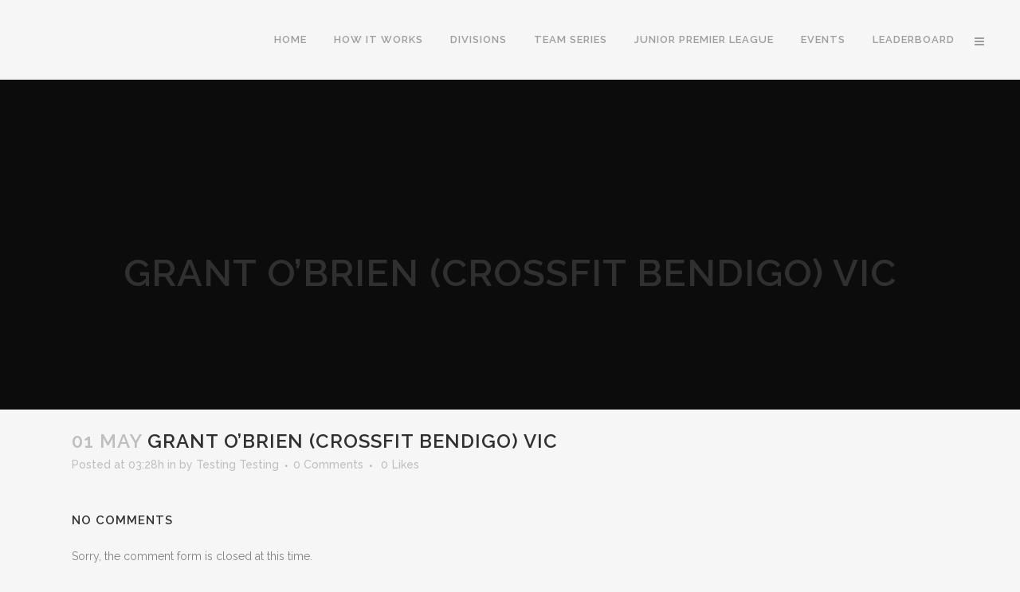

--- FILE ---
content_type: text/html; charset=UTF-8
request_url: https://www.mastersleague.com.au/leaderboard/grant-obrien-crossfit-bendigo-vic/
body_size: 21311
content:
<!DOCTYPE html>
<html lang="en-US">
<head>
	<meta charset="UTF-8" />
	
				<meta name="viewport" content="width=device-width,initial-scale=1,user-scalable=no">
		
            
            
	<link rel="profile" href="https://gmpg.org/xfn/11" />
	<link rel="pingback" href="https://www.mastersleague.com.au/xmlrpc.php" />

	<title>Masters League | Grant O&#8217;Brien (CrossFit Bendigo) VIC</title>
<link href="https://fonts.googleapis.com/css?family=Lato:100,100i,200,200i,300,300i,400,400i,500,500i,600,600i,700,700i,800,800i,900,900i%7COpen+Sans:100,100i,200,200i,300,300i,400,400i,500,500i,600,600i,700,700i,800,800i,900,900i%7CIndie+Flower:100,100i,200,200i,300,300i,400,400i,500,500i,600,600i,700,700i,800,800i,900,900i%7COswald:100,100i,200,200i,300,300i,400,400i,500,500i,600,600i,700,700i,800,800i,900,900i" rel="stylesheet"><meta name='robots' content='max-image-preview:large' />
<link rel='dns-prefetch' href='//fonts.googleapis.com' />
<link rel="alternate" type="application/rss+xml" title="Masters League &raquo; Feed" href="https://www.mastersleague.com.au/feed/" />
<link rel="alternate" type="application/rss+xml" title="Masters League &raquo; Comments Feed" href="https://www.mastersleague.com.au/comments/feed/" />
<link rel="alternate" type="text/calendar" title="Masters League &raquo; iCal Feed" href="https://www.mastersleague.com.au/events/?ical=1" />
<link rel="alternate" title="oEmbed (JSON)" type="application/json+oembed" href="https://www.mastersleague.com.au/wp-json/oembed/1.0/embed?url=https%3A%2F%2Fwww.mastersleague.com.au%2Fleaderboard%2Fgrant-obrien-crossfit-bendigo-vic%2F" />
<link rel="alternate" title="oEmbed (XML)" type="text/xml+oembed" href="https://www.mastersleague.com.au/wp-json/oembed/1.0/embed?url=https%3A%2F%2Fwww.mastersleague.com.au%2Fleaderboard%2Fgrant-obrien-crossfit-bendigo-vic%2F&#038;format=xml" />
<style id='wp-img-auto-sizes-contain-inline-css' type='text/css'>
img:is([sizes=auto i],[sizes^="auto," i]){contain-intrinsic-size:3000px 1500px}
/*# sourceURL=wp-img-auto-sizes-contain-inline-css */
</style>

<link rel='stylesheet' id='layerslider-css' href='https://www.mastersleague.com.au/wp-content/plugins/LayerSlider/assets/static/layerslider/css/layerslider.css?ver=7.12.4' type='text/css' media='all' />
<style id='wp-emoji-styles-inline-css' type='text/css'>

	img.wp-smiley, img.emoji {
		display: inline !important;
		border: none !important;
		box-shadow: none !important;
		height: 1em !important;
		width: 1em !important;
		margin: 0 0.07em !important;
		vertical-align: -0.1em !important;
		background: none !important;
		padding: 0 !important;
	}
/*# sourceURL=wp-emoji-styles-inline-css */
</style>
<link rel='stylesheet' id='wp-block-library-css' href='https://www.mastersleague.com.au/wp-includes/css/dist/block-library/style.min.css?ver=fd03ee25a509426753f9cb2d6edd327e' type='text/css' media='all' />
<link rel='stylesheet' id='wc-blocks-style-css' href='https://www.mastersleague.com.au/wp-content/plugins/woocommerce/assets/client/blocks/wc-blocks.css?ver=wc-10.4.3' type='text/css' media='all' />
<style id='global-styles-inline-css' type='text/css'>
:root{--wp--preset--aspect-ratio--square: 1;--wp--preset--aspect-ratio--4-3: 4/3;--wp--preset--aspect-ratio--3-4: 3/4;--wp--preset--aspect-ratio--3-2: 3/2;--wp--preset--aspect-ratio--2-3: 2/3;--wp--preset--aspect-ratio--16-9: 16/9;--wp--preset--aspect-ratio--9-16: 9/16;--wp--preset--color--black: #000000;--wp--preset--color--cyan-bluish-gray: #abb8c3;--wp--preset--color--white: #ffffff;--wp--preset--color--pale-pink: #f78da7;--wp--preset--color--vivid-red: #cf2e2e;--wp--preset--color--luminous-vivid-orange: #ff6900;--wp--preset--color--luminous-vivid-amber: #fcb900;--wp--preset--color--light-green-cyan: #7bdcb5;--wp--preset--color--vivid-green-cyan: #00d084;--wp--preset--color--pale-cyan-blue: #8ed1fc;--wp--preset--color--vivid-cyan-blue: #0693e3;--wp--preset--color--vivid-purple: #9b51e0;--wp--preset--gradient--vivid-cyan-blue-to-vivid-purple: linear-gradient(135deg,rgb(6,147,227) 0%,rgb(155,81,224) 100%);--wp--preset--gradient--light-green-cyan-to-vivid-green-cyan: linear-gradient(135deg,rgb(122,220,180) 0%,rgb(0,208,130) 100%);--wp--preset--gradient--luminous-vivid-amber-to-luminous-vivid-orange: linear-gradient(135deg,rgb(252,185,0) 0%,rgb(255,105,0) 100%);--wp--preset--gradient--luminous-vivid-orange-to-vivid-red: linear-gradient(135deg,rgb(255,105,0) 0%,rgb(207,46,46) 100%);--wp--preset--gradient--very-light-gray-to-cyan-bluish-gray: linear-gradient(135deg,rgb(238,238,238) 0%,rgb(169,184,195) 100%);--wp--preset--gradient--cool-to-warm-spectrum: linear-gradient(135deg,rgb(74,234,220) 0%,rgb(151,120,209) 20%,rgb(207,42,186) 40%,rgb(238,44,130) 60%,rgb(251,105,98) 80%,rgb(254,248,76) 100%);--wp--preset--gradient--blush-light-purple: linear-gradient(135deg,rgb(255,206,236) 0%,rgb(152,150,240) 100%);--wp--preset--gradient--blush-bordeaux: linear-gradient(135deg,rgb(254,205,165) 0%,rgb(254,45,45) 50%,rgb(107,0,62) 100%);--wp--preset--gradient--luminous-dusk: linear-gradient(135deg,rgb(255,203,112) 0%,rgb(199,81,192) 50%,rgb(65,88,208) 100%);--wp--preset--gradient--pale-ocean: linear-gradient(135deg,rgb(255,245,203) 0%,rgb(182,227,212) 50%,rgb(51,167,181) 100%);--wp--preset--gradient--electric-grass: linear-gradient(135deg,rgb(202,248,128) 0%,rgb(113,206,126) 100%);--wp--preset--gradient--midnight: linear-gradient(135deg,rgb(2,3,129) 0%,rgb(40,116,252) 100%);--wp--preset--font-size--small: 13px;--wp--preset--font-size--medium: 20px;--wp--preset--font-size--large: 36px;--wp--preset--font-size--x-large: 42px;--wp--preset--spacing--20: 0.44rem;--wp--preset--spacing--30: 0.67rem;--wp--preset--spacing--40: 1rem;--wp--preset--spacing--50: 1.5rem;--wp--preset--spacing--60: 2.25rem;--wp--preset--spacing--70: 3.38rem;--wp--preset--spacing--80: 5.06rem;--wp--preset--shadow--natural: 6px 6px 9px rgba(0, 0, 0, 0.2);--wp--preset--shadow--deep: 12px 12px 50px rgba(0, 0, 0, 0.4);--wp--preset--shadow--sharp: 6px 6px 0px rgba(0, 0, 0, 0.2);--wp--preset--shadow--outlined: 6px 6px 0px -3px rgb(255, 255, 255), 6px 6px rgb(0, 0, 0);--wp--preset--shadow--crisp: 6px 6px 0px rgb(0, 0, 0);}:where(.is-layout-flex){gap: 0.5em;}:where(.is-layout-grid){gap: 0.5em;}body .is-layout-flex{display: flex;}.is-layout-flex{flex-wrap: wrap;align-items: center;}.is-layout-flex > :is(*, div){margin: 0;}body .is-layout-grid{display: grid;}.is-layout-grid > :is(*, div){margin: 0;}:where(.wp-block-columns.is-layout-flex){gap: 2em;}:where(.wp-block-columns.is-layout-grid){gap: 2em;}:where(.wp-block-post-template.is-layout-flex){gap: 1.25em;}:where(.wp-block-post-template.is-layout-grid){gap: 1.25em;}.has-black-color{color: var(--wp--preset--color--black) !important;}.has-cyan-bluish-gray-color{color: var(--wp--preset--color--cyan-bluish-gray) !important;}.has-white-color{color: var(--wp--preset--color--white) !important;}.has-pale-pink-color{color: var(--wp--preset--color--pale-pink) !important;}.has-vivid-red-color{color: var(--wp--preset--color--vivid-red) !important;}.has-luminous-vivid-orange-color{color: var(--wp--preset--color--luminous-vivid-orange) !important;}.has-luminous-vivid-amber-color{color: var(--wp--preset--color--luminous-vivid-amber) !important;}.has-light-green-cyan-color{color: var(--wp--preset--color--light-green-cyan) !important;}.has-vivid-green-cyan-color{color: var(--wp--preset--color--vivid-green-cyan) !important;}.has-pale-cyan-blue-color{color: var(--wp--preset--color--pale-cyan-blue) !important;}.has-vivid-cyan-blue-color{color: var(--wp--preset--color--vivid-cyan-blue) !important;}.has-vivid-purple-color{color: var(--wp--preset--color--vivid-purple) !important;}.has-black-background-color{background-color: var(--wp--preset--color--black) !important;}.has-cyan-bluish-gray-background-color{background-color: var(--wp--preset--color--cyan-bluish-gray) !important;}.has-white-background-color{background-color: var(--wp--preset--color--white) !important;}.has-pale-pink-background-color{background-color: var(--wp--preset--color--pale-pink) !important;}.has-vivid-red-background-color{background-color: var(--wp--preset--color--vivid-red) !important;}.has-luminous-vivid-orange-background-color{background-color: var(--wp--preset--color--luminous-vivid-orange) !important;}.has-luminous-vivid-amber-background-color{background-color: var(--wp--preset--color--luminous-vivid-amber) !important;}.has-light-green-cyan-background-color{background-color: var(--wp--preset--color--light-green-cyan) !important;}.has-vivid-green-cyan-background-color{background-color: var(--wp--preset--color--vivid-green-cyan) !important;}.has-pale-cyan-blue-background-color{background-color: var(--wp--preset--color--pale-cyan-blue) !important;}.has-vivid-cyan-blue-background-color{background-color: var(--wp--preset--color--vivid-cyan-blue) !important;}.has-vivid-purple-background-color{background-color: var(--wp--preset--color--vivid-purple) !important;}.has-black-border-color{border-color: var(--wp--preset--color--black) !important;}.has-cyan-bluish-gray-border-color{border-color: var(--wp--preset--color--cyan-bluish-gray) !important;}.has-white-border-color{border-color: var(--wp--preset--color--white) !important;}.has-pale-pink-border-color{border-color: var(--wp--preset--color--pale-pink) !important;}.has-vivid-red-border-color{border-color: var(--wp--preset--color--vivid-red) !important;}.has-luminous-vivid-orange-border-color{border-color: var(--wp--preset--color--luminous-vivid-orange) !important;}.has-luminous-vivid-amber-border-color{border-color: var(--wp--preset--color--luminous-vivid-amber) !important;}.has-light-green-cyan-border-color{border-color: var(--wp--preset--color--light-green-cyan) !important;}.has-vivid-green-cyan-border-color{border-color: var(--wp--preset--color--vivid-green-cyan) !important;}.has-pale-cyan-blue-border-color{border-color: var(--wp--preset--color--pale-cyan-blue) !important;}.has-vivid-cyan-blue-border-color{border-color: var(--wp--preset--color--vivid-cyan-blue) !important;}.has-vivid-purple-border-color{border-color: var(--wp--preset--color--vivid-purple) !important;}.has-vivid-cyan-blue-to-vivid-purple-gradient-background{background: var(--wp--preset--gradient--vivid-cyan-blue-to-vivid-purple) !important;}.has-light-green-cyan-to-vivid-green-cyan-gradient-background{background: var(--wp--preset--gradient--light-green-cyan-to-vivid-green-cyan) !important;}.has-luminous-vivid-amber-to-luminous-vivid-orange-gradient-background{background: var(--wp--preset--gradient--luminous-vivid-amber-to-luminous-vivid-orange) !important;}.has-luminous-vivid-orange-to-vivid-red-gradient-background{background: var(--wp--preset--gradient--luminous-vivid-orange-to-vivid-red) !important;}.has-very-light-gray-to-cyan-bluish-gray-gradient-background{background: var(--wp--preset--gradient--very-light-gray-to-cyan-bluish-gray) !important;}.has-cool-to-warm-spectrum-gradient-background{background: var(--wp--preset--gradient--cool-to-warm-spectrum) !important;}.has-blush-light-purple-gradient-background{background: var(--wp--preset--gradient--blush-light-purple) !important;}.has-blush-bordeaux-gradient-background{background: var(--wp--preset--gradient--blush-bordeaux) !important;}.has-luminous-dusk-gradient-background{background: var(--wp--preset--gradient--luminous-dusk) !important;}.has-pale-ocean-gradient-background{background: var(--wp--preset--gradient--pale-ocean) !important;}.has-electric-grass-gradient-background{background: var(--wp--preset--gradient--electric-grass) !important;}.has-midnight-gradient-background{background: var(--wp--preset--gradient--midnight) !important;}.has-small-font-size{font-size: var(--wp--preset--font-size--small) !important;}.has-medium-font-size{font-size: var(--wp--preset--font-size--medium) !important;}.has-large-font-size{font-size: var(--wp--preset--font-size--large) !important;}.has-x-large-font-size{font-size: var(--wp--preset--font-size--x-large) !important;}
/*# sourceURL=global-styles-inline-css */
</style>

<style id='classic-theme-styles-inline-css' type='text/css'>
/*! This file is auto-generated */
.wp-block-button__link{color:#fff;background-color:#32373c;border-radius:9999px;box-shadow:none;text-decoration:none;padding:calc(.667em + 2px) calc(1.333em + 2px);font-size:1.125em}.wp-block-file__button{background:#32373c;color:#fff;text-decoration:none}
/*# sourceURL=/wp-includes/css/classic-themes.min.css */
</style>
<link rel='stylesheet' id='lvca-animate-styles-css' href='https://www.mastersleague.com.au/wp-content/plugins/addons-for-visual-composer/assets/css/animate.css?ver=3.9.4' type='text/css' media='all' />
<link rel='stylesheet' id='lvca-frontend-styles-css' href='https://www.mastersleague.com.au/wp-content/plugins/addons-for-visual-composer/assets/css/lvca-frontend.css?ver=3.9.4' type='text/css' media='all' />
<link rel='stylesheet' id='lvca-icomoon-styles-css' href='https://www.mastersleague.com.au/wp-content/plugins/addons-for-visual-composer/assets/css/icomoon.css?ver=3.9.4' type='text/css' media='all' />
<link rel='stylesheet' id='contact-form-7-css' href='https://www.mastersleague.com.au/wp-content/plugins/contact-form-7/includes/css/styles.css?ver=6.1.4' type='text/css' media='all' />
<link rel='stylesheet' id='wpcdt-public-css-css' href='https://www.mastersleague.com.au/wp-content/plugins/countdown-timer-ultimate/assets/css/wpcdt-public.css?ver=2.6.9' type='text/css' media='all' />
<style id='woocommerce-inline-inline-css' type='text/css'>
.woocommerce form .form-row .required { visibility: visible; }
/*# sourceURL=woocommerce-inline-inline-css */
</style>
<link rel='stylesheet' id='ppress-frontend-css' href='https://www.mastersleague.com.au/wp-content/plugins/wp-user-avatar/assets/css/frontend.min.css?ver=4.16.8' type='text/css' media='all' />
<link rel='stylesheet' id='ppress-flatpickr-css' href='https://www.mastersleague.com.au/wp-content/plugins/wp-user-avatar/assets/flatpickr/flatpickr.min.css?ver=4.16.8' type='text/css' media='all' />
<link rel='stylesheet' id='ppress-select2-css' href='https://www.mastersleague.com.au/wp-content/plugins/wp-user-avatar/assets/select2/select2.min.css?ver=fd03ee25a509426753f9cb2d6edd327e' type='text/css' media='all' />
<link rel='stylesheet' id='wpml-legacy-horizontal-list-0-css' href='https://www.mastersleague.com.au/wp-content/plugins/sitepress-multilingual-cms/templates/language-switchers/legacy-list-horizontal/style.min.css?ver=1' type='text/css' media='all' />
<style id='wpml-legacy-horizontal-list-0-inline-css' type='text/css'>
.wpml-ls-statics-footer a, .wpml-ls-statics-footer .wpml-ls-sub-menu a, .wpml-ls-statics-footer .wpml-ls-sub-menu a:link, .wpml-ls-statics-footer li:not(.wpml-ls-current-language) .wpml-ls-link, .wpml-ls-statics-footer li:not(.wpml-ls-current-language) .wpml-ls-link:link {color:#444444;background-color:#ffffff;}.wpml-ls-statics-footer .wpml-ls-sub-menu a:hover,.wpml-ls-statics-footer .wpml-ls-sub-menu a:focus, .wpml-ls-statics-footer .wpml-ls-sub-menu a:link:hover, .wpml-ls-statics-footer .wpml-ls-sub-menu a:link:focus {color:#000000;background-color:#eeeeee;}.wpml-ls-statics-footer .wpml-ls-current-language > a {color:#444444;background-color:#ffffff;}.wpml-ls-statics-footer .wpml-ls-current-language:hover>a, .wpml-ls-statics-footer .wpml-ls-current-language>a:focus {color:#000000;background-color:#eeeeee;}
/*# sourceURL=wpml-legacy-horizontal-list-0-inline-css */
</style>
<link rel='stylesheet' id='lvca-accordion-css' href='https://www.mastersleague.com.au/wp-content/plugins/addons-for-visual-composer/includes/addons/accordion/css/style.css?ver=3.9.4' type='text/css' media='all' />
<link rel='stylesheet' id='lvca-slick-css' href='https://www.mastersleague.com.au/wp-content/plugins/addons-for-visual-composer/assets/css/slick.css?ver=3.9.4' type='text/css' media='all' />
<link rel='stylesheet' id='lvca-carousel-css' href='https://www.mastersleague.com.au/wp-content/plugins/addons-for-visual-composer/includes/addons/carousel/css/style.css?ver=3.9.4' type='text/css' media='all' />
<link rel='stylesheet' id='lvca-clients-css' href='https://www.mastersleague.com.au/wp-content/plugins/addons-for-visual-composer/includes/addons/clients/css/style.css?ver=3.9.4' type='text/css' media='all' />
<link rel='stylesheet' id='lvca-heading-css' href='https://www.mastersleague.com.au/wp-content/plugins/addons-for-visual-composer/includes/addons/heading/css/style.css?ver=3.9.4' type='text/css' media='all' />
<link rel='stylesheet' id='lvca-odometers-css' href='https://www.mastersleague.com.au/wp-content/plugins/addons-for-visual-composer/includes/addons/odometers/css/style.css?ver=3.9.4' type='text/css' media='all' />
<link rel='stylesheet' id='lvca-piecharts-css' href='https://www.mastersleague.com.au/wp-content/plugins/addons-for-visual-composer/includes/addons/piecharts/css/style.css?ver=3.9.4' type='text/css' media='all' />
<link rel='stylesheet' id='lvca-posts-carousel-css' href='https://www.mastersleague.com.au/wp-content/plugins/addons-for-visual-composer/includes/addons/posts-carousel/css/style.css?ver=3.9.4' type='text/css' media='all' />
<link rel='stylesheet' id='lvca-pricing-table-css' href='https://www.mastersleague.com.au/wp-content/plugins/addons-for-visual-composer/includes/addons/pricing-table/css/style.css?ver=3.9.4' type='text/css' media='all' />
<link rel='stylesheet' id='lvca-services-css' href='https://www.mastersleague.com.au/wp-content/plugins/addons-for-visual-composer/includes/addons/services/css/style.css?ver=3.9.4' type='text/css' media='all' />
<link rel='stylesheet' id='lvca-stats-bar-css' href='https://www.mastersleague.com.au/wp-content/plugins/addons-for-visual-composer/includes/addons/stats-bar/css/style.css?ver=3.9.4' type='text/css' media='all' />
<link rel='stylesheet' id='lvca-tabs-css' href='https://www.mastersleague.com.au/wp-content/plugins/addons-for-visual-composer/includes/addons/tabs/css/style.css?ver=3.9.4' type='text/css' media='all' />
<link rel='stylesheet' id='lvca-team-members-css' href='https://www.mastersleague.com.au/wp-content/plugins/addons-for-visual-composer/includes/addons/team/css/style.css?ver=3.9.4' type='text/css' media='all' />
<link rel='stylesheet' id='lvca-testimonials-css' href='https://www.mastersleague.com.au/wp-content/plugins/addons-for-visual-composer/includes/addons/testimonials/css/style.css?ver=3.9.4' type='text/css' media='all' />
<link rel='stylesheet' id='lvca-flexslider-css' href='https://www.mastersleague.com.au/wp-content/plugins/addons-for-visual-composer/assets/css/flexslider.css?ver=3.9.4' type='text/css' media='all' />
<link rel='stylesheet' id='lvca-testimonials-slider-css' href='https://www.mastersleague.com.au/wp-content/plugins/addons-for-visual-composer/includes/addons/testimonials-slider/css/style.css?ver=3.9.4' type='text/css' media='all' />
<link rel='stylesheet' id='lvca-portfolio-css' href='https://www.mastersleague.com.au/wp-content/plugins/addons-for-visual-composer/includes/addons/portfolio/css/style.css?ver=3.9.4' type='text/css' media='all' />
<link rel='stylesheet' id='wc-gateway-ppec-frontend-css' href='https://www.mastersleague.com.au/wp-content/plugins/woocommerce-gateway-paypal-express-checkout/assets/css/wc-gateway-ppec-frontend.css?ver=2.1.3' type='text/css' media='all' />
<link rel='stylesheet' id='cms-navigation-style-base-css' href='https://www.mastersleague.com.au/wp-content/plugins/wpml-cms-nav/res/css/cms-navigation-base.css?ver=1.5.6' type='text/css' media='screen' />
<link rel='stylesheet' id='cms-navigation-style-css' href='https://www.mastersleague.com.au/wp-content/plugins/wpml-cms-nav/res/css/cms-navigation.css?ver=1.5.6' type='text/css' media='screen' />
<link rel='stylesheet' id='parent-style-css' href='https://www.mastersleague.com.au/wp-content/themes/bridge/style.css?ver=fd03ee25a509426753f9cb2d6edd327e' type='text/css' media='all' />
<link rel='stylesheet' id='mediaelement-css' href='https://www.mastersleague.com.au/wp-includes/js/mediaelement/mediaelementplayer-legacy.min.css?ver=4.2.17' type='text/css' media='all' />
<link rel='stylesheet' id='wp-mediaelement-css' href='https://www.mastersleague.com.au/wp-includes/js/mediaelement/wp-mediaelement.min.css?ver=fd03ee25a509426753f9cb2d6edd327e' type='text/css' media='all' />
<link rel='stylesheet' id='bridge-default-style-css' href='https://www.mastersleague.com.au/wp-content/themes/bridge/style.css?ver=fd03ee25a509426753f9cb2d6edd327e' type='text/css' media='all' />
<link rel='stylesheet' id='bridge-qode-font_awesome-css' href='https://www.mastersleague.com.au/wp-content/themes/bridge/css/font-awesome/css/font-awesome.min.css?ver=fd03ee25a509426753f9cb2d6edd327e' type='text/css' media='all' />
<link rel='stylesheet' id='bridge-qode-font_elegant-css' href='https://www.mastersleague.com.au/wp-content/themes/bridge/css/elegant-icons/style.min.css?ver=fd03ee25a509426753f9cb2d6edd327e' type='text/css' media='all' />
<link rel='stylesheet' id='bridge-qode-linea_icons-css' href='https://www.mastersleague.com.au/wp-content/themes/bridge/css/linea-icons/style.css?ver=fd03ee25a509426753f9cb2d6edd327e' type='text/css' media='all' />
<link rel='stylesheet' id='bridge-qode-dripicons-css' href='https://www.mastersleague.com.au/wp-content/themes/bridge/css/dripicons/dripicons.css?ver=fd03ee25a509426753f9cb2d6edd327e' type='text/css' media='all' />
<link rel='stylesheet' id='bridge-qode-kiko-css' href='https://www.mastersleague.com.au/wp-content/themes/bridge/css/kiko/kiko-all.css?ver=fd03ee25a509426753f9cb2d6edd327e' type='text/css' media='all' />
<link rel='stylesheet' id='bridge-qode-font_awesome_5-css' href='https://www.mastersleague.com.au/wp-content/themes/bridge/css/font-awesome-5/css/font-awesome-5.min.css?ver=fd03ee25a509426753f9cb2d6edd327e' type='text/css' media='all' />
<link rel='stylesheet' id='bridge-stylesheet-css' href='https://www.mastersleague.com.au/wp-content/themes/bridge/css/stylesheet.min.css?ver=fd03ee25a509426753f9cb2d6edd327e' type='text/css' media='all' />
<style id='bridge-stylesheet-inline-css' type='text/css'>
   .postid-1094.disabled_footer_top .footer_top_holder, .postid-1094.disabled_footer_bottom .footer_bottom_holder { display: none;}


/*# sourceURL=bridge-stylesheet-inline-css */
</style>
<link rel='stylesheet' id='bridge-woocommerce-css' href='https://www.mastersleague.com.au/wp-content/themes/bridge/css/woocommerce.min.css?ver=fd03ee25a509426753f9cb2d6edd327e' type='text/css' media='all' />
<link rel='stylesheet' id='bridge-woocommerce-responsive-css' href='https://www.mastersleague.com.au/wp-content/themes/bridge/css/woocommerce_responsive.min.css?ver=fd03ee25a509426753f9cb2d6edd327e' type='text/css' media='all' />
<link rel='stylesheet' id='bridge-print-css' href='https://www.mastersleague.com.au/wp-content/themes/bridge/css/print.css?ver=fd03ee25a509426753f9cb2d6edd327e' type='text/css' media='all' />
<link rel='stylesheet' id='bridge-style-dynamic-css' href='https://www.mastersleague.com.au/wp-content/themes/bridge/css/style_dynamic_callback.php?ver=fd03ee25a509426753f9cb2d6edd327e' type='text/css' media='all' />
<link rel='stylesheet' id='bridge-responsive-css' href='https://www.mastersleague.com.au/wp-content/themes/bridge/css/responsive.min.css?ver=fd03ee25a509426753f9cb2d6edd327e' type='text/css' media='all' />
<link rel='stylesheet' id='bridge-style-dynamic-responsive-css' href='https://www.mastersleague.com.au/wp-content/themes/bridge/css/style_dynamic_responsive_callback.php?ver=fd03ee25a509426753f9cb2d6edd327e' type='text/css' media='all' />
<style id='bridge-style-dynamic-responsive-inline-css' type='text/css'>
.qbutton.big_large_full_width{
    box-sizing: border-box!important;
}

.q_team .q_social_icon_holder.normal_social a{
    height: 38px;
    width: 38px;
    line-height: 42px;
    text-align: center;
    border: 3px solid #c2c2c2;
    border-radius: 50%;
    display: inline-block;
    transition: all 0.3s ease;
}

.q_team .q_team_social_holder .q_social_icon_holder i.simple_social{
    color: #000;
}

.q_team .q_social_icon_holder.normal_social a:hover{
    background-color: #145a88;
    border-color: #145a88;
}

.q_team .q_team_social_holder .q_social_icon_holder:hover .simple_social{
    color: #0a0a0a!important;
}

.q_team .q_team_social_holder .q_social_icon_holder.normal_social:first-child {
    margin-left: 0;
}
.q_team .q_team_social_holder .q_social_icon_holder i.simple_social, .q_team .q_team_social_holder .q_social_icon_holder span.simple_social {
    font-size: 17px;
}
.q_social_icon_holder.normal_social {
    margin: 0 3px;
}
.footer_top .widget_nav_menu ul li {
  padding: 0 0 13px;
}
@media only screen and (max-width: 768px){
    .tt_responsive .tt_timetable{
        display: none;
    }

    .tt_timetable.small{
        display: block;
    }
}

.side_menu_button .popup_menu:hover{
    opacity: 1;
}
.side_menu_button>a.popup_menu{
    top: 2px;
}
@media only screen and (max-width: 480px){
    .qode-instagram-feed.qode-col-3 li{
        width: 50%;
    }
    .qode-instagram-feed li img{
        width: 100%;
    }
}
/*# sourceURL=bridge-style-dynamic-responsive-inline-css */
</style>
<link rel='stylesheet' id='js_composer_front-css' href='https://www.mastersleague.com.au/wp-content/plugins/js_composer/assets/css/js_composer.min.css?ver=8.7.2' type='text/css' media='all' />
<link rel='stylesheet' id='bridge-style-handle-google-fonts-css' href='https://fonts.googleapis.com/css?family=Raleway%3A100%2C200%2C300%2C400%2C500%2C600%2C700%2C800%2C900%2C100italic%2C300italic%2C400italic%2C700italic%7CRubik%3A100%2C200%2C300%2C400%2C500%2C600%2C700%2C800%2C900%2C100italic%2C300italic%2C400italic%2C700italic%7COswald%3A100%2C200%2C300%2C400%2C500%2C600%2C700%2C800%2C900%2C100italic%2C300italic%2C400italic%2C700italic&#038;subset=latin%2Clatin-ext&#038;ver=1.0.0' type='text/css' media='all' />
<link rel='stylesheet' id='bridge-core-dashboard-style-css' href='https://www.mastersleague.com.au/wp-content/plugins/bridge-core/modules/core-dashboard/assets/css/core-dashboard.min.css?ver=fd03ee25a509426753f9cb2d6edd327e' type='text/css' media='all' />
<link rel='stylesheet' id='cf7cf-style-css' href='https://www.mastersleague.com.au/wp-content/plugins/cf7-conditional-fields/style.css?ver=2.6.7' type='text/css' media='all' />
<link rel='stylesheet' id='simplr-forms-style-css' href='https://www.mastersleague.com.au/wp-content/plugins/simplr-registration-form/assets/skins/default.css?ver=fd03ee25a509426753f9cb2d6edd327e' type='text/css' media='all' />
<link rel='stylesheet' id='wppb_stylesheet-css' href='https://www.mastersleague.com.au/wp-content/plugins/profile-builder/assets/css/style-front-end.css?ver=3.15.2' type='text/css' media='all' />
<script type="text/javascript" src="https://www.mastersleague.com.au/wp-includes/js/jquery/jquery.min.js?ver=3.7.1" id="jquery-core-js"></script>
<script type="text/javascript" src="https://www.mastersleague.com.au/wp-includes/js/jquery/jquery-migrate.min.js?ver=3.4.1" id="jquery-migrate-js"></script>
<script type="text/javascript" id="wpml-cookie-js-extra">
/* <![CDATA[ */
var wpml_cookies = {"wp-wpml_current_language":{"value":"en","expires":1,"path":"/"}};
var wpml_cookies = {"wp-wpml_current_language":{"value":"en","expires":1,"path":"/"}};
//# sourceURL=wpml-cookie-js-extra
/* ]]> */
</script>
<script type="text/javascript" src="https://www.mastersleague.com.au/wp-content/plugins/sitepress-multilingual-cms/res/js/cookies/language-cookie.js?ver=484900" id="wpml-cookie-js" defer="defer" data-wp-strategy="defer"></script>
<script type="text/javascript" src="https://www.mastersleague.com.au/wp-content/themes/bridge/js/plugins/ScrollToPlugin.min.js?ver=fd03ee25a509426753f9cb2d6edd327e" id="ScrollToPlugin-js"></script>
<script type="text/javascript" id="layerslider-utils-js-extra">
/* <![CDATA[ */
var LS_Meta = {"v":"7.12.4","fixGSAP":"1"};
//# sourceURL=layerslider-utils-js-extra
/* ]]> */
</script>
<script type="text/javascript" src="https://www.mastersleague.com.au/wp-content/plugins/LayerSlider/assets/static/layerslider/js/layerslider.utils.js?ver=7.12.4" id="layerslider-utils-js"></script>
<script type="text/javascript" src="https://www.mastersleague.com.au/wp-content/plugins/LayerSlider/assets/static/layerslider/js/layerslider.kreaturamedia.jquery.js?ver=7.12.4" id="layerslider-js"></script>
<script type="text/javascript" src="https://www.mastersleague.com.au/wp-content/plugins/LayerSlider/assets/static/layerslider/js/layerslider.transitions.js?ver=7.12.4" id="layerslider-transitions-js"></script>
<script type="text/javascript" src="https://www.mastersleague.com.au/wp-content/plugins/addons-for-visual-composer/assets/js/jquery.waypoints.min.js?ver=3.9.4" id="lvca-waypoints-js"></script>
<script type="text/javascript" id="lvca-frontend-scripts-js-extra">
/* <![CDATA[ */
var lvca_settings = {"mobile_width":"780","custom_css":""};
//# sourceURL=lvca-frontend-scripts-js-extra
/* ]]> */
</script>
<script type="text/javascript" src="https://www.mastersleague.com.au/wp-content/plugins/addons-for-visual-composer/assets/js/lvca-frontend.min.js?ver=3.9.4" id="lvca-frontend-scripts-js"></script>
<script type="text/javascript" src="//www.mastersleague.com.au/wp-content/plugins/revslider/sr6/assets/js/rbtools.min.js?ver=6.7.40" async id="tp-tools-js"></script>
<script type="text/javascript" src="//www.mastersleague.com.au/wp-content/plugins/revslider/sr6/assets/js/rs6.min.js?ver=6.7.40" async id="revmin-js"></script>
<script type="text/javascript" src="https://www.mastersleague.com.au/wp-content/plugins/woocommerce/assets/js/jquery-blockui/jquery.blockUI.min.js?ver=2.7.0-wc.10.4.3" id="wc-jquery-blockui-js" data-wp-strategy="defer"></script>
<script type="text/javascript" id="wc-add-to-cart-js-extra">
/* <![CDATA[ */
var wc_add_to_cart_params = {"ajax_url":"/wp-admin/admin-ajax.php","wc_ajax_url":"/?wc-ajax=%%endpoint%%","i18n_view_cart":"View cart","cart_url":"https://www.mastersleague.com.au/cart/","is_cart":"","cart_redirect_after_add":"no"};
//# sourceURL=wc-add-to-cart-js-extra
/* ]]> */
</script>
<script type="text/javascript" src="https://www.mastersleague.com.au/wp-content/plugins/woocommerce/assets/js/frontend/add-to-cart.min.js?ver=10.4.3" id="wc-add-to-cart-js" data-wp-strategy="defer"></script>
<script type="text/javascript" src="https://www.mastersleague.com.au/wp-content/plugins/woocommerce/assets/js/js-cookie/js.cookie.min.js?ver=2.1.4-wc.10.4.3" id="wc-js-cookie-js" defer="defer" data-wp-strategy="defer"></script>
<script type="text/javascript" id="woocommerce-js-extra">
/* <![CDATA[ */
var woocommerce_params = {"ajax_url":"/wp-admin/admin-ajax.php","wc_ajax_url":"/?wc-ajax=%%endpoint%%","i18n_password_show":"Show password","i18n_password_hide":"Hide password"};
//# sourceURL=woocommerce-js-extra
/* ]]> */
</script>
<script type="text/javascript" src="https://www.mastersleague.com.au/wp-content/plugins/woocommerce/assets/js/frontend/woocommerce.min.js?ver=10.4.3" id="woocommerce-js" defer="defer" data-wp-strategy="defer"></script>
<script type="text/javascript" src="https://www.mastersleague.com.au/wp-content/plugins/wp-user-avatar/assets/flatpickr/flatpickr.min.js?ver=4.16.8" id="ppress-flatpickr-js"></script>
<script type="text/javascript" src="https://www.mastersleague.com.au/wp-content/plugins/wp-user-avatar/assets/select2/select2.min.js?ver=4.16.8" id="ppress-select2-js"></script>
<script type="text/javascript" src="https://www.mastersleague.com.au/wp-content/plugins/addons-for-visual-composer/includes/addons/accordion/js/accordion.min.js?ver=3.9.4" id="lvca-accordion-js"></script>
<script type="text/javascript" src="https://www.mastersleague.com.au/wp-content/plugins/addons-for-visual-composer/assets/js/slick.min.js?ver=3.9.4" id="lvca-slick-carousel-js"></script>
<script type="text/javascript" src="https://www.mastersleague.com.au/wp-content/plugins/addons-for-visual-composer/assets/js/jquery.stats.min.js?ver=3.9.4" id="lvca-stats-js"></script>
<script type="text/javascript" src="https://www.mastersleague.com.au/wp-content/plugins/addons-for-visual-composer/includes/addons/odometers/js/odometer.min.js?ver=3.9.4" id="lvca-odometers-js"></script>
<script type="text/javascript" src="https://www.mastersleague.com.au/wp-content/plugins/addons-for-visual-composer/includes/addons/piecharts/js/piechart.min.js?ver=3.9.4" id="lvca-piecharts-js"></script>
<script type="text/javascript" src="https://www.mastersleague.com.au/wp-content/plugins/addons-for-visual-composer/includes/addons/posts-carousel/js/posts-carousel.min.js?ver=3.9.4" id="lvca-post-carousel-js"></script>
<script type="text/javascript" src="https://www.mastersleague.com.au/wp-content/plugins/addons-for-visual-composer/includes/addons/spacer/js/spacer.min.js?ver=3.9.4" id="lvca-spacer-js"></script>
<script type="text/javascript" src="https://www.mastersleague.com.au/wp-content/plugins/addons-for-visual-composer/includes/addons/services/js/services.min.js?ver=3.9.4" id="lvca-services-js"></script>
<script type="text/javascript" src="https://www.mastersleague.com.au/wp-content/plugins/addons-for-visual-composer/includes/addons/stats-bar/js/stats-bar.min.js?ver=3.9.4" id="lvca-stats-bar-js"></script>
<script type="text/javascript" src="https://www.mastersleague.com.au/wp-content/plugins/addons-for-visual-composer/includes/addons/tabs/js/tabs.min.js?ver=3.9.4" id="lvca-tabs-js"></script>
<script type="text/javascript" src="https://www.mastersleague.com.au/wp-content/plugins/addons-for-visual-composer/assets/js/jquery.flexslider.min.js?ver=3.9.4" id="lvca-flexslider-js"></script>
<script type="text/javascript" src="https://www.mastersleague.com.au/wp-content/plugins/addons-for-visual-composer/includes/addons/testimonials-slider/js/testimonials.min.js?ver=3.9.4" id="lvca-testimonials-slider-js"></script>
<script type="text/javascript" src="https://www.mastersleague.com.au/wp-content/plugins/addons-for-visual-composer/assets/js/isotope.pkgd.min.js?ver=3.9.4" id="lvca-isotope-js"></script>
<script type="text/javascript" src="https://www.mastersleague.com.au/wp-content/plugins/addons-for-visual-composer/assets/js/imagesloaded.pkgd.min.js?ver=3.9.4" id="lvca-imagesloaded-js"></script>
<script type="text/javascript" src="https://www.mastersleague.com.au/wp-content/plugins/addons-for-visual-composer/includes/addons/portfolio/js/portfolio.min.js?ver=3.9.4" id="lvca-portfolio-js"></script>
<script type="text/javascript" src="https://www.mastersleague.com.au/wp-content/plugins/js_composer/assets/js/vendors/woocommerce-add-to-cart.js?ver=8.7.2" id="vc_woocommerce-add-to-cart-js-js"></script>
<script type="text/javascript" src="https://www.mastersleague.com.au/wp-content/plugins/woocommerce/assets/js/select2/select2.full.min.js?ver=4.0.3-wc.10.4.3" id="wc-select2-js" defer="defer" data-wp-strategy="defer"></script>
<script></script><meta name="generator" content="Powered by LayerSlider 7.12.4 - Build Heros, Sliders, and Popups. Create Animations and Beautiful, Rich Web Content as Easy as Never Before on WordPress." />
<!-- LayerSlider updates and docs at: https://layerslider.com -->
<link rel="https://api.w.org/" href="https://www.mastersleague.com.au/wp-json/" /><link rel="EditURI" type="application/rsd+xml" title="RSD" href="https://www.mastersleague.com.au/xmlrpc.php?rsd" />

<link rel="canonical" href="https://www.mastersleague.com.au/leaderboard/grant-obrien-crossfit-bendigo-vic/" />
<link rel='shortlink' href='https://www.mastersleague.com.au/?p=1094' />
        <script type="text/javascript">
            (function () {
                window.lvca_fs = {can_use_premium_code: false};
            })();
        </script>
        <meta name="generator" content="WPML ver:4.8.4 stt:59,61,1,4,2;" />
<script type="text/javascript">
(function(url){
	if(/(?:Chrome\/26\.0\.1410\.63 Safari\/537\.31|WordfenceTestMonBot)/.test(navigator.userAgent)){ return; }
	var addEvent = function(evt, handler) {
		if (window.addEventListener) {
			document.addEventListener(evt, handler, false);
		} else if (window.attachEvent) {
			document.attachEvent('on' + evt, handler);
		}
	};
	var removeEvent = function(evt, handler) {
		if (window.removeEventListener) {
			document.removeEventListener(evt, handler, false);
		} else if (window.detachEvent) {
			document.detachEvent('on' + evt, handler);
		}
	};
	var evts = 'contextmenu dblclick drag dragend dragenter dragleave dragover dragstart drop keydown keypress keyup mousedown mousemove mouseout mouseover mouseup mousewheel scroll'.split(' ');
	var logHuman = function() {
		if (window.wfLogHumanRan) { return; }
		window.wfLogHumanRan = true;
		var wfscr = document.createElement('script');
		wfscr.type = 'text/javascript';
		wfscr.async = true;
		wfscr.src = url + '&r=' + Math.random();
		(document.getElementsByTagName('head')[0]||document.getElementsByTagName('body')[0]).appendChild(wfscr);
		for (var i = 0; i < evts.length; i++) {
			removeEvent(evts[i], logHuman);
		}
	};
	for (var i = 0; i < evts.length; i++) {
		addEvent(evts[i], logHuman);
	}
})('//www.mastersleague.com.au/?wordfence_lh=1&hid=E88DF91DEA92F5C61EDB449322405EA4');
</script><meta name="et-api-version" content="v1"><meta name="et-api-origin" content="https://www.mastersleague.com.au"><link rel="https://theeventscalendar.com/" href="https://www.mastersleague.com.au/wp-json/tribe/tickets/v1/" /><meta name="tec-api-version" content="v1"><meta name="tec-api-origin" content="https://www.mastersleague.com.au"><link rel="alternate" href="https://www.mastersleague.com.au/wp-json/tribe/events/v1/" />	<noscript><style>.woocommerce-product-gallery{ opacity: 1 !important; }</style></noscript>
	<style type="text/css">.recentcomments a{display:inline !important;padding:0 !important;margin:0 !important;}</style><meta name="generator" content="Powered by WPBakery Page Builder - drag and drop page builder for WordPress."/>
<meta name="generator" content="Powered by Slider Revolution 6.7.40 - responsive, Mobile-Friendly Slider Plugin for WordPress with comfortable drag and drop interface." />
<link rel="icon" href="https://www.mastersleague.com.au/wp-content/uploads/2019/08/cropped-MastersLeague_favicon-32x32.jpg" sizes="32x32" />
<link rel="icon" href="https://www.mastersleague.com.au/wp-content/uploads/2019/08/cropped-MastersLeague_favicon-192x192.jpg" sizes="192x192" />
<link rel="apple-touch-icon" href="https://www.mastersleague.com.au/wp-content/uploads/2019/08/cropped-MastersLeague_favicon-180x180.jpg" />
<meta name="msapplication-TileImage" content="https://www.mastersleague.com.au/wp-content/uploads/2019/08/cropped-MastersLeague_favicon-270x270.jpg" />
<script>function setREVStartSize(e){
			//window.requestAnimationFrame(function() {
				window.RSIW = window.RSIW===undefined ? window.innerWidth : window.RSIW;
				window.RSIH = window.RSIH===undefined ? window.innerHeight : window.RSIH;
				try {
					var pw = document.getElementById(e.c).parentNode.offsetWidth,
						newh;
					pw = pw===0 || isNaN(pw) || (e.l=="fullwidth" || e.layout=="fullwidth") ? window.RSIW : pw;
					e.tabw = e.tabw===undefined ? 0 : parseInt(e.tabw);
					e.thumbw = e.thumbw===undefined ? 0 : parseInt(e.thumbw);
					e.tabh = e.tabh===undefined ? 0 : parseInt(e.tabh);
					e.thumbh = e.thumbh===undefined ? 0 : parseInt(e.thumbh);
					e.tabhide = e.tabhide===undefined ? 0 : parseInt(e.tabhide);
					e.thumbhide = e.thumbhide===undefined ? 0 : parseInt(e.thumbhide);
					e.mh = e.mh===undefined || e.mh=="" || e.mh==="auto" ? 0 : parseInt(e.mh,0);
					if(e.layout==="fullscreen" || e.l==="fullscreen")
						newh = Math.max(e.mh,window.RSIH);
					else{
						e.gw = Array.isArray(e.gw) ? e.gw : [e.gw];
						for (var i in e.rl) if (e.gw[i]===undefined || e.gw[i]===0) e.gw[i] = e.gw[i-1];
						e.gh = e.el===undefined || e.el==="" || (Array.isArray(e.el) && e.el.length==0)? e.gh : e.el;
						e.gh = Array.isArray(e.gh) ? e.gh : [e.gh];
						for (var i in e.rl) if (e.gh[i]===undefined || e.gh[i]===0) e.gh[i] = e.gh[i-1];
											
						var nl = new Array(e.rl.length),
							ix = 0,
							sl;
						e.tabw = e.tabhide>=pw ? 0 : e.tabw;
						e.thumbw = e.thumbhide>=pw ? 0 : e.thumbw;
						e.tabh = e.tabhide>=pw ? 0 : e.tabh;
						e.thumbh = e.thumbhide>=pw ? 0 : e.thumbh;
						for (var i in e.rl) nl[i] = e.rl[i]<window.RSIW ? 0 : e.rl[i];
						sl = nl[0];
						for (var i in nl) if (sl>nl[i] && nl[i]>0) { sl = nl[i]; ix=i;}
						var m = pw>(e.gw[ix]+e.tabw+e.thumbw) ? 1 : (pw-(e.tabw+e.thumbw)) / (e.gw[ix]);
						newh =  (e.gh[ix] * m) + (e.tabh + e.thumbh);
					}
					var el = document.getElementById(e.c);
					if (el!==null && el) el.style.height = newh+"px";
					el = document.getElementById(e.c+"_wrapper");
					if (el!==null && el) {
						el.style.height = newh+"px";
						el.style.display = "block";
					}
				} catch(e){
					console.log("Failure at Presize of Slider:" + e)
				}
			//});
		  };</script>
		<style type="text/css" id="wp-custom-css">
			/* .leaderboard-forms .nav.nav-tabs a {
background: #145a88;
}
 */

.countdownclasses .time_circles > div > span, .countdownclasses .time_circles > div > h4{
    color: #ffffff;
	}
.countdownclasses{margin-top: 580px;
    float: left;
    width: 100%;
    z-index: 99;
    position: relative;
}
.countdownclasses p{display:none;}
.countdownclasses h2{font-size: 25px;
    color: #ffffff;}
.paoc-popup-content img{
    position: absolute;
    top: -42px;
    margin-left: auto;
    margin-right: auto;
    text-align: center;
    left: 0;
    right: 0;
}
.paoc-popup-content{
    z-index: 99999999999999999;
    text-align: center;
    padding-bottom: 50px;
}
.custombox-overlay{background-color: rgb(0 0 0 / 90%) !important;}
.paoc-popup-mheading{padding-top: 230px;text-align: center;}
.paoc-popup-content a:hover{ color: #ffffff;}
.paoc-popup-content a{text-align: center;
    background-color: #303030;
    color: #ffffff;
    padding: 16px 30px;
    font-size: 20px;
    font-weight: 500;}
 .leaderboard-forms .nav.nav-tabs a {
    width: 85% !important;
} 
.leaderboard-forms .getleaderboardtabs {
    float: left !important;
    width: 100% !important;
}
a.onclickbook{position: fixed;
    background-color: rgba(0, 164, 228);
    z-index: 9999;
    padding: 12px 35px;
    bottom: 2%;
    right: 15px;
    color: #ffffff;
    line-height: 23px;
    letter-spacing: 0px;
    font-weight: 700;
    font-size: 17px;}
.leftbuttons, .rightbuttons{display:none !important;}
.hideinvibuttons{display:none !important;}
#rev_slider_1_1_forcefullwidth .rs-parallax-wrap .leftbuttons{left:-25% !important;}
#rev_slider_1_1_forcefullwidth .rs-parallax-wrap .rightbuttons{right:-25% !important;}
#slider-1-slide-1-layer-3{display:none !important;}
.textcounter .content_countdown{position: absolute;
    margin-left: auto;
    margin-right: auto;
    left: 0;
    right: 0;
    top: 50%;z-index: 99;}
.textcounter #main_countedown_1 .time_description {
font-size: 15px;
    color: #fff;
}
.textcounter #main_countedown_1 .time_left {
    background-color: transparent;
    font-size: 40px;
    color: #fff;
}
.textcounter #main_countedown_1 .element_conteiner {
    min-width: 70px;
}
.footer_col2 .widget{display:none;}
.secondone{min-height: 200px;}
.blackk{color: #000;}
.whitebag{    margin-bottom: 15px;padding: 10px;background-color: #fff;
    text-align: center;}
.whitebag h4{color: #000;
    font-weight: bold;font-size: 16px;
    line-height: 22px;}
	.contentwhitee .whiteblacktext h3{    line-height: 26px;
    margin-bottom: 10px;}
.nonenone{display:none;}
.footer_top .three_columns>.column3{float: right;}
.footer_top .three_columns>.column3 h4{padding-bottom: 15px;}
.variations_form.cart .variations select{
    background-color: rgba(255,255,255,0);
    color: #6e6d6d;
    font-family: Oswald;
    font-size: 15px;
    font-style: normal;
    font-weight: 300;
    letter-spacing: 0px;
    text-transform: none;
    padding-top: 10px;
    padding-bottom: 10px;
    padding-left: 10px;
    margin-bottom: 10px;
}
.woocommerce ul.products li.product, .woocommerce ul.products li.product a.product-category, .woocommerce-page ul.products li.product a.product-category {
    background-color: transparent !important;
}
.woocommerce .product .images figure {display: inherit !important;}
.page-id-403 #leaderboardcontent .leaderboard-forms .searchform p select {
    width: 68%;
}
.pmarginnone p{margin-bottom:0px;}
.displaynone{display:none;}
.wpcf7 input.wpcf7-form-control.wpcf7-text, .wpcf7 input.wpcf7-form-control.wpcf7-number, .wpcf7 input.wpcf7-form-control.wpcf7-date, .wpcf7 textarea.wpcf7-form-control.wpcf7-textarea, .wpcf7 select.wpcf7-form-control.wpcf7-select, .wpcf7 input.wpcf7-form-control.wpcf7-quiz {
    background-color: rgba(255,255,255,0);
    border-color: rgba(215,215,215,1);
    border-width: 2px;
    border-style: solid;
    border-top-left-radius: 0px;
    border-top-right-radius: 0px;
    border-bottom-right-radius: 0px;
    border-bottom-left-radius: 0px;
    color: #6e6d6d;
    font-family: Oswald;
    font-size: 15px;
    font-style: normal;
    font-weight: 300;
    letter-spacing: 0px;
    text-transform: none;
    padding-top: 21px;
    padding-bottom: 20px;
    padding-left: 24px;
    margin-bottom: 14px;
}
.wpcf7 input.wpcf7-form-control.wpcf7-submit{
    background-color: rgba(20,90,136,1);
    border-color: rgba(20,90,136,0);
    border-width: 0px;
    border-top-left-radius: 0px;
    border-top-right-radius: 0px;
    border-bottom-right-radius: 0px;
    border-bottom-left-radius: 0px;
    color: #ffffff;
    font-family: Oswald;
    font-size: 14px;
    font-style: normal;
    font-weight: 700;
    letter-spacing: 0.9px;
    text-transform: uppercase;
    height: 70px;
    line-height: 70px;
    padding: 0 54px;
}
.imageresizesmall img{width: 200px;}
.contentwhitee p, .contentwhitee li, .contentwhitee strong{color:#fff;font-size: 14px;letter-spacing: 1px;}
.contentwhitee h3{color:#fff;font-size: 20px;
    letter-spacing: 1px;}
.contentwhitee h6{color:#fff;font-size: 14px;
    letter-spacing: 1px;}
.contentwhitee .whiteblacktext p, .contentwhitee .whiteblacktext h3, .whiteblacktext h6, .contentwhitee .whiteblacktext li, .contentwhitee .whiteblacktext strong{color:#000;}
p{margin-bottom: 30px;}
.contentwhitee p{margin-bottom: 15px;}
.contentwhitee .q_elements_item_content{min-height: 503px;}
.page-id-12 .contentwhitee .q_elements_item_content{min-height: 1126px;}
p{margin-bottom: 30px;}
.tribe-events-list .tribe-events-loop .tribe-event-featured {
    background: #2a2a2c;
    margin-bottom: 32px;
    margin-bottom: 2rem;
    padding: 0 24px 16px;
    padding: 0 1.5rem 1rem;
}	
	
.tribe-events-list .tribe-events-loop .tribe-event-featured .tribe-events-event-image {
    display: block;
    float: none;
    margin: 0 -24px;
    margin: 0 -1.5rem;
    width: 400px;
}
.tribe-events-tickets .woocommerce .quantity input {
    background-color: block;
}
.onlylink h5{font-size: 25px;}
.page-id-1481 footer{margin-top: 70px;}
#slide-1-layer-3{border-color: rgb(20, 90, 136) !important;
    background-color: rgb(20, 90, 136) !important;
	letter-spacing:1.3px !important;
	}
#slide-1-layer-3:hover{color: rgb(20, 90, 136) !important;
    background-color: #fff !important
	}
h2.marginss{
margin-top: 50px;
margin-bottom: 15px;
text-transform: initial;
}
.getdivleft{text-align: left;
}
.leaderboard-forms ul.nav-tabs li
{
	margin-bottom:10px;
}

#buttonregister
{
	margin-bottom: 50px;
	text-transform:uppercase;
}
.getdivleft a
{
	color: rgb(20, 90, 136);
}

.page-id-378 .getdivleft p {
	margin-bottom:0px;
}

.page-id-378 .content .container .container_inner.default_template_holder, .page-id-378 .content .container .container_inner.page_container_inner {
    padding-top: 0px;
    padding-bottom: 50px;
}
.leaderboard-forms .nav.nav-tabs select{
	padding: 10px;
    margin-top: 10px;
    min-width: 180px;
}
@media screen and (max-width: 1440px){
.wrapper_inner header .q_logo img {
    width: 150px !important;
    height: auto !important;
    padding-top: 10px;
}
}
@media screen and (max-width: 1400px){
#rev_slider_1_1_forcefullwidth .rs-parallax-wrap .leftbuttons{left:0% !important;}
#rev_slider_1_1_forcefullwidth .rs-parallax-wrap .rightbuttons{right:0% !important;}
}
@media screen and (max-width: 1100px){
.homeunderslider{margin-top: 100px;}
#rev_slider_1_1_forcefullwidth .rs-parallax-wrap .leftbuttons{left:25% !important;}
#rev_slider_1_1_forcefullwidth .rs-parallax-wrap .rightbuttons{right:25% !important;}
}
@media screen and (max-width: 1040px){
.countdownclasses {
    margin-top: 315px;
	}}	
@media screen and (max-width: 1000px){
	
	.vc_custom_1634581109400 {
    padding-top: 20px !important;
    padding-bottom: 20px !important;
}
	
	
	.vc_custom_1634609696544 {
    padding-top: 20px !important;
    padding-bottom: 20px !important;
}
	
	
.textcounter #main_countedown_1 .time_left {
    background-color: transparent;
    font-size: 25px;
    color: #fff;
}
.textcounter #main_countedown_1 .time_description {
    font-size: 11px;
    color: #fff;
}
.popup_menu_opened.qode_popup_menu_fade_in .popup_menu_holder_outer{
    margin-top: 50px;}
.header_inner_right {
    margin-top: -84px;
}
.wrapper_inner header .q_logo img {
    width: 80px !important;
    padding-top: 20px;
}
}
@media screen and (max-width: 784px){
.textcounter #main_countedown_1{top: 52%;}
#rev_slider_1_1_forcefullwidth .rs-parallax-wrap .leftbuttons{left:-30% !important;font-size: 12px !important;}
#rev_slider_1_1_forcefullwidth .rs-parallax-wrap .rightbuttons{right:-30% !important;font-size: 12px !important;}
.homeunderslider {
    margin-top: 170px;
}
	}
@media screen and (max-width: 767px){
	
	
	
	.leaderboard-forms .nav.nav-tabs a {
    width: 100% !important;
}
	
	.leaderboard-forms .nav.nav-tabs select {
    padding: 10px;
    margin-top: 10px;
    min-width: 100%;
}
	
	
.page-id-12 .whiteblacktext{margin-top: 40px;margin-bottom: 40px;}
.contentwhitee .q_elements_item_content{min-height: auto;}
.page-id-12 .contentwhitee .q_elements_item_content{min-height: auto;}
}
@media screen and (max-width: 600px){
h2.marginss {
    font-size: 30px;
    line-height: 35px;
}
#rev_slider_1_1_forcefullwidth .rs-parallax-wrap .leftbuttons{left:-30% !important;font-size: 10px !important;
    padding: 10px !important;}
#rev_slider_1_1_forcefullwidth .rs-parallax-wrap .rightbuttons{right:-30% !important;font-size: 10px !important;
    padding: 10px !important;}
}
@media screen and (max-width: 496px){
#slide-1-layer-3{margin-top: 40px !important;}
}
@media screen and (max-width: 480px){
.fullworkrowright ul {
    width: 56% !important;
}
.fullworkrowright li a {
    font-size: 16px !important;
    padding: 11px 15px !important;
}
.fullworkrowright .workweek {
    width: 25% !important;
    font-size: 16px !important;
}
}
@media screen and (max-width: 450px){
#slide-1-layer-3{font-size: 14px !important;}
}
@media screen and (max-width: 320px){
#buttonregister{font-size: 13px !important;}
}
.page-id-34717 .title.has_fixed_background{
	
	background-position: bottom !important;
    background-image: url(https://www.mastersleague.com.au/wp-content/uploads/2021/02/team-series-4.jpg) !important;
    background-size: cover !important;
}
#imagecntteamseries img{
	max-width:300px;
	margin-bottom:60px;
}
.bottomemailus img{
    
    max-width:184px;
}

/* OBI CODE
@media only screen and (max-width: 1000px)
.logo_wrapper, .mobile_menu_button {
    display: contents;
}

.mobile_menu_button span {
    display: none;
}

@media only screen and (max-width: 1000px)
.q_logo a {
    left: 0;
}*/

.footer_col2 .widget {
    display: block !important;
}

.footer_top {
    padding-top: 48px !important;
    padding-bottom: 48px !important;
}

@media only screen and (max-width: 600px) {
.four_columns .column1,
	.four_columns .column2, .four_columns .column3, .four_columns .column4 {
    width: 49% !important;
	  margin: 0px !important;
}
	#custom_html-8, .widget_custom_html {
		display:none;
	}
	
	#media_image-4.widget.widget_media_image {
		margin-top: -21px !important;
	}
}

.title.has_background {
	background-size: cover;
	background-position: center 40%;
}

.leaderboard-forms .nav.nav-tabs a {
    background: #000 none repeat scroll 0 0;
    border-radius: 0px;
    color: #ffffff;
    display: inline-block;
    font-size: 16px;
    font-weight: 600;
    padding: 7px 0;
    text-align: center;
}

.leaderboard-forms .nav.nav-tabs a:hover {
    background: rgb(20, 90, 136) none repeat scroll 0 0;
    border-radius: 0px;
    color: #ffffff;
    display: inline-block;
    font-size: 16px;
    font-weight: 600;
    padding: 7px 0;
    text-align: center;
}

.leaderboard-forms .nav.nav-tabs .active {
    background: rgb(20, 90, 136) none repeat scroll 0 0;
}

.leaderboard-forms .nav.nav-tabs a {
    width: 85% !important;
}

.leaderboard-forms {
    float: left !important;
    margin: 30px 0 0;
}

.leaderboard-forms ul.nav-tabs li {
    float: left;
    margin-right: 1%;
    list-style: none;
}

.leaderboard-forms .getleaderboardtabs {
    float: left !important;
    width: auto !important;
}

.leaderboard-forms ul.nav-tabs li {
    width: 100% !important;
}

.single-workout .iframevideo {
    text-align: center;
    width: 100%;
	  display: flex;
	position: absolute;
	z-index: 1;
}

@media screen and (max-width: 800px) {
.single-workout .iframevideo {
    margin-top: 0px;
    display: inline-flex;
    width: 100%;
    position: absolute;
    padding: 10px;
	}}

@media screen and (max-width: 800px) {
.single-workout .iframevideo1 {
    width: 100%;
    padding: 8px !important;
	}}

@media screen and (max-width: 800px) {
.single-workout .title .not_responsive {
    display: block !important;
	}}

.worktitle {
    display: none;
}

.leaderboard-forms ul.nav-tabs li {
    width: 100px !important;
}

ul.nav.nav-tabs {
    display: flex
;
    flex-direction: row-reverse;
}

@media only screen and (max-width: 768px) {
	ul.nav.nav-tabs {
    display: flex
;
    flex-direction: column;
}
	
.leaderboard-forms ul.nav-tabs li {
    width: 100vw !important;
}
	
}		</style>
		<noscript><style> .wpb_animate_when_almost_visible { opacity: 1; }</style></noscript><link rel='stylesheet' id='rs-plugin-settings-css' href='//www.mastersleague.com.au/wp-content/plugins/revslider/sr6/assets/css/rs6.css?ver=6.7.40' type='text/css' media='all' />
<style id='rs-plugin-settings-inline-css' type='text/css'>
#rs-demo-id {}
/*# sourceURL=rs-plugin-settings-inline-css */
</style>
</head>

<body data-rsssl=1 class="wp-singular leaderboard-template-default single single-leaderboard postid-1094 wp-theme-bridge wp-child-theme-bridge-child theme-bridge bridge-core-3.3.4.6 woocommerce-no-js tribe-no-js page-template-bridge-child  qode_grid_1200 qode_popup_menu_text_scaledown qode-smooth-scroll-enabled columns-3 qode-child-theme-ver-18.2 qode-theme-ver-30.8.8.6 qode-theme-bridge qode-wpml-enabled wpb-js-composer js-comp-ver-8.7.2 vc_responsive tribe-theme-bridge" itemscope itemtype="http://schema.org/WebPage">




<div class="wrapper">
	<div class="wrapper_inner">

    
		<!-- Google Analytics start -->
				<!-- Google Analytics end -->

		
	<header class=" scroll_header_top_area  stick transparent scrolled_not_transparent page_header">
	<div class="header_inner clearfix">
				<div class="header_top_bottom_holder">
			
			<div class="header_bottom clearfix" style=' background-color:rgba(255, 255, 255, 0);' >
											<div class="header_inner_left">
																	<div class="mobile_menu_button">
		<span>
			<i class="qode_icon_font_awesome fa fa-bars " ></i>		</span>
	</div>
								<div class="logo_wrapper" >
	<div class="q_logo">
		<a itemprop="url" href="https://www.mastersleague.com.au/" >
             <img itemprop="image" class="normal" src="https://www.mastersleague.com.au/wp-content/uploads/2019/08/MastersLeague_logo.png" alt="Logo"> 			 <img itemprop="image" class="light" src="https://www.mastersleague.com.au/wp-content/uploads/2019/08/MastersLeague_logo.png" alt="Logo"/> 			 <img itemprop="image" class="dark" src="https://www.mastersleague.com.au/wp-content/themes/bridge/img/logo_black.png" alt="Logo"/> 			 <img itemprop="image" class="sticky" src="https://www.mastersleague.com.au/wp-content/uploads/2019/08/MastersLeague_logo.png" alt="Logo"/> 			 <img itemprop="image" class="mobile" src="https://www.mastersleague.com.au/wp-content/uploads/2019/08/MastersLeague_logo.png" alt="Logo"/> 			 <img itemprop="image" class="popup" src="https://www.mastersleague.com.au/wp-content/uploads/2019/05/logo.png" alt="Logo"/> 		</a>
	</div>
	</div>															</div>
															<div class="header_inner_right">
									<div class="side_menu_button_wrapper right">
																														<div class="side_menu_button">
																							<a href="javascript:void(0)" class="popup_menu normal qode_popup_menu_text_scaledown ">
		<i class="fa fa-bars"></i>	</a>
											
										</div>
									</div>
								</div>
							
							
							<nav class="main_menu drop_down right">
								<ul id="menu-main-menu" class=""><li id="nav-menu-item-33267" class="menu-item menu-item-type-custom menu-item-object-custom menu-item-home  narrow"><a href="https://www.mastersleague.com.au" class=""><i class="menu_icon blank fa"></i><span>HOME</span><span class="plus"></span></a></li>
<li id="nav-menu-item-10606" class="menu-item menu-item-type-post_type menu-item-object-page  narrow"><a href="https://www.mastersleague.com.au/how-it-works/" class=""><i class="menu_icon blank fa"></i><span>How It Works</span><span class="plus"></span></a></li>
<li id="nav-menu-item-10615" class="menu-item menu-item-type-post_type menu-item-object-page  narrow"><a href="https://www.mastersleague.com.au/divisions/" class=""><i class="menu_icon blank fa"></i><span>Divisions</span><span class="plus"></span></a></li>
<li id="nav-menu-item-34778" class="menu-item menu-item-type-post_type menu-item-object-page  narrow"><a href="https://www.mastersleague.com.au/team-series/" class=""><i class="menu_icon blank fa"></i><span>Team series</span><span class="plus"></span></a></li>
<li id="nav-menu-item-44731" class="menu-item menu-item-type-post_type menu-item-object-page  narrow"><a href="https://www.mastersleague.com.au/junior-premier-league/" class=""><i class="menu_icon blank fa"></i><span>Junior Premier League</span><span class="plus"></span></a></li>
<li id="nav-menu-item-10810" class="menu-item menu-item-type-custom menu-item-object-custom  narrow"><a href="https://www.mastersleague.com.au/upcoming_events/" class=""><i class="menu_icon blank fa"></i><span>Events</span><span class="plus"></span></a></li>
<li id="nav-menu-item-44352" class="menu-item menu-item-type-custom menu-item-object-custom menu-item-has-children  has_sub narrow"><a href="https://www.mastersleague.com.au/leaderboard-2025/" class=""><i class="menu_icon blank fa"></i><span>Leaderboard</span><span class="plus"></span></a>
<div class="second"><div class="inner"><ul>
	<li id="nav-menu-item-44356" class="menu-item menu-item-type-custom menu-item-object-custom "><a href="https://www.mastersleague.com.au/leaderboard-2026/" class=""><i class="menu_icon blank fa"></i><span>Open</span><span class="plus"></span></a></li>
	<li id="nav-menu-item-44357" class="menu-item menu-item-type-custom menu-item-object-custom "><a href="https://www.mastersleague.com.au/invitational-leaderboard-vic-2025" class=""><i class="menu_icon blank fa"></i><span>Invitationals</span><span class="plus"></span></a></li>
	<li id="nav-menu-item-44358" class="menu-item menu-item-type-custom menu-item-object-custom "><a href="https://www.mastersleague.com.au/games-leaderboard/" class=""><i class="menu_icon blank fa"></i><span>Games</span><span class="plus"></span></a></li>
	<li id="nav-menu-item-44359" class="menu-item menu-item-type-custom menu-item-object-custom "><a href="https://www.mastersleague.com.au/nz-regional-cup/" class=""><i class="menu_icon blank fa"></i><span>NZ Regional Cup</span><span class="plus"></span></a></li>
	<li id="nav-menu-item-44360" class="menu-item menu-item-type-custom menu-item-object-custom "><a href="https://www.mastersleague.com.au/team-series-pairs-invitational-2025/" class=""><i class="menu_icon blank fa"></i><span>Team Series</span><span class="plus"></span></a></li>
</ul></div></div>
</li>
</ul>							</nav>
														<nav class="mobile_menu">
	<ul id="menu-main-menu-1" class=""><li id="mobile-menu-item-33267" class="menu-item menu-item-type-custom menu-item-object-custom menu-item-home "><a href="https://www.mastersleague.com.au" class=""><span>HOME</span></a><span class="mobile_arrow"><i class="fa fa-angle-right"></i><i class="fa fa-angle-down"></i></span></li>
<li id="mobile-menu-item-10606" class="menu-item menu-item-type-post_type menu-item-object-page "><a href="https://www.mastersleague.com.au/how-it-works/" class=""><span>How It Works</span></a><span class="mobile_arrow"><i class="fa fa-angle-right"></i><i class="fa fa-angle-down"></i></span></li>
<li id="mobile-menu-item-10615" class="menu-item menu-item-type-post_type menu-item-object-page "><a href="https://www.mastersleague.com.au/divisions/" class=""><span>Divisions</span></a><span class="mobile_arrow"><i class="fa fa-angle-right"></i><i class="fa fa-angle-down"></i></span></li>
<li id="mobile-menu-item-34778" class="menu-item menu-item-type-post_type menu-item-object-page "><a href="https://www.mastersleague.com.au/team-series/" class=""><span>Team series</span></a><span class="mobile_arrow"><i class="fa fa-angle-right"></i><i class="fa fa-angle-down"></i></span></li>
<li id="mobile-menu-item-44731" class="menu-item menu-item-type-post_type menu-item-object-page "><a href="https://www.mastersleague.com.au/junior-premier-league/" class=""><span>Junior Premier League</span></a><span class="mobile_arrow"><i class="fa fa-angle-right"></i><i class="fa fa-angle-down"></i></span></li>
<li id="mobile-menu-item-10810" class="menu-item menu-item-type-custom menu-item-object-custom "><a href="https://www.mastersleague.com.au/upcoming_events/" class=""><span>Events</span></a><span class="mobile_arrow"><i class="fa fa-angle-right"></i><i class="fa fa-angle-down"></i></span></li>
<li id="mobile-menu-item-44352" class="menu-item menu-item-type-custom menu-item-object-custom menu-item-has-children  has_sub"><a href="https://www.mastersleague.com.au/leaderboard-2025/" class=""><span>Leaderboard</span></a><span class="mobile_arrow"><i class="fa fa-angle-right"></i><i class="fa fa-angle-down"></i></span>
<ul class="sub_menu">
	<li id="mobile-menu-item-44356" class="menu-item menu-item-type-custom menu-item-object-custom "><a href="https://www.mastersleague.com.au/leaderboard-2026/" class=""><span>Open</span></a><span class="mobile_arrow"><i class="fa fa-angle-right"></i><i class="fa fa-angle-down"></i></span></li>
	<li id="mobile-menu-item-44357" class="menu-item menu-item-type-custom menu-item-object-custom "><a href="https://www.mastersleague.com.au/invitational-leaderboard-vic-2025" class=""><span>Invitationals</span></a><span class="mobile_arrow"><i class="fa fa-angle-right"></i><i class="fa fa-angle-down"></i></span></li>
	<li id="mobile-menu-item-44358" class="menu-item menu-item-type-custom menu-item-object-custom "><a href="https://www.mastersleague.com.au/games-leaderboard/" class=""><span>Games</span></a><span class="mobile_arrow"><i class="fa fa-angle-right"></i><i class="fa fa-angle-down"></i></span></li>
	<li id="mobile-menu-item-44359" class="menu-item menu-item-type-custom menu-item-object-custom "><a href="https://www.mastersleague.com.au/nz-regional-cup/" class=""><span>NZ Regional Cup</span></a><span class="mobile_arrow"><i class="fa fa-angle-right"></i><i class="fa fa-angle-down"></i></span></li>
	<li id="mobile-menu-item-44360" class="menu-item menu-item-type-custom menu-item-object-custom "><a href="https://www.mastersleague.com.au/team-series-pairs-invitational-2025/" class=""><span>Team Series</span></a><span class="mobile_arrow"><i class="fa fa-angle-right"></i><i class="fa fa-angle-down"></i></span></li>
</ul>
</li>
</ul></nav>											</div>
			</div>
		</div>

</header>	<a id="back_to_top" href="#">
        <span class="fa-stack">
            <i class="qode_icon_font_awesome fa fa-arrow-up " ></i>        </span>
	</a>
    <div class="popup_menu_holder_outer">
        <div class="popup_menu_holder " >
            <div class="popup_menu_holder_inner">
                <nav class="popup_menu">
					<ul id="menu-side-menu" class=""><li id="popup-menu-item-44297" class="menu-item menu-item-type-custom menu-item-object-custom menu-item-has-children  has_sub"><a href="#" class=""><span>Leaderboards</span></a>
<ul class="sub_menu">
	<li id="popup-menu-item-45233" class="menu-item menu-item-type-post_type menu-item-object-page "><a href="https://www.mastersleague.com.au/leaderboard-2026/" class=""><span>Open</span></a></li>
	<li id="popup-menu-item-45013" class="menu-item menu-item-type-post_type menu-item-object-page "><a href="https://www.mastersleague.com.au/invitational-leaderboard-vic-2025/" class=""><span>Invitationals</span></a></li>
	<li id="popup-menu-item-45234" class="menu-item menu-item-type-post_type menu-item-object-page "><a href="https://www.mastersleague.com.au/games-leaderboard/" class=""><span>Games</span></a></li>
	<li id="popup-menu-item-44307" class="menu-item menu-item-type-post_type menu-item-object-page "><a href="https://www.mastersleague.com.au/nz-regional-cup/" class=""><span>NZ Regional Cup</span></a></li>
	<li id="popup-menu-item-45232" class="menu-item menu-item-type-post_type menu-item-object-page "><a href="https://www.mastersleague.com.au/team-series-pairs-invitational-2025/" class=""><span>Team Series</span></a></li>
</ul>
</li>
<li id="popup-menu-item-44510" class="menu-item menu-item-type-custom menu-item-object-custom "><a href="https://www.mastersleague.com.au/workout/workout-ml-24-1/" class=""><span>Workouts</span></a></li>
<li id="popup-menu-item-44311" class="menu-item menu-item-type-post_type menu-item-object-page "><a href="https://www.mastersleague.com.au/shop/" class=""><span>Shop</span></a></li>
<li id="popup-menu-item-44312" class="menu-item menu-item-type-post_type menu-item-object-page "><a href="https://www.mastersleague.com.au/login/" class=""><span>Login</span></a></li>
</ul>                </nav>
				            </div>
        </div>
    </div>
	
	
    
    	
    
    <div class="content ">
        <div class="content_inner  ">
    
		<div class="title_outer title_without_animation"    data-height="414">
		<div class="title title_size_large  position_center  has_background" style="background-size:1920px auto;background-image:url(https://www.mastersleague.com.au/wp-content/uploads/2023/07/mastersleague-photo_bg-4.jpg);height:414px;background-color:#0c0c0c;">
			<div class="image not_responsive">			<img itemprop="image" src="https://www.mastersleague.com.au/wp-content/uploads/2023/07/mastersleague-photo_bg-4.jpg" alt="&nbsp;" /> 			</div>
										<div class="title_holder"  style="padding-top:73px;height:341px;">
					<div class="container">
						<div class="container_inner clearfix">
												<style>
						.single-workout .iframevideo{margin-top: 70px;text-align: center;}
.single-workout .title.title_size_large.has_fixed_background {height: 520px !important;}
.single-workout .title_outer .has_fixed_background.title .title_subtitle_holder{display:none;}
.single-workout .iframevideo1{
	width:50%;
	float:left;
	padding-left:10px;
	padding-right:10px;
}
.single-workout .iframevideo2{
	width:50%;
	float:left;
	padding-left:10px;
	padding-right:10px;
}
@media screen and (max-width:800px) {
.single-workout .title_outer .has_fixed_background.title .title_holder .container_inner{
    width: 100% !important;
}
.single-workout .title .not_responsive {
    display: none;
}
.single-workout .iframevideo {
    margin-top: 0px;
}
iframe{
    width: 100%;
    height: 300px;
}
.single-workout .title.title_size_large.has_fixed_background {
    height: 270px !important;
}
.postid-34674.single-workout .title.title_size_large.has_fixed_background,
.postid-34682.single-workout .title.title_size_large.has_fixed_background,
.postid-34684.single-workout .title.title_size_large.has_fixed_background,
.postid-34687.single-workout .title.title_size_large.has_fixed_background{
	height: 600px !important;
}
.single-workout .iframevideo1{
	width:100%;
	float:left;
	padding-left:0px;
	padding-right:0px;
	
}
.single-workout .iframevideo2{
	width:100%;
	float:left;
	padding-left:0px;
	padding-right:0px;
}
}
						</style>
													<div class="title_subtitle_holder" >
                                                                									<div class="title_subtitle_holder_inner">
																										<h1 ><span>Grant O&#8217;Brien (CrossFit Bendigo) VIC</span></h1>
																	
																																			</div>
								                                                            </div>
						</div>
					</div>
				</div>
								</div>
			</div>
										<div class="container">
														<div class="container_inner default_template_holder" >
															<div class="blog_single blog_holder">
								<article id="post-1094" class="post-1094 leaderboard type-leaderboard status-publish hentry leaderboard-category-mens-soldier">
			<div class="post_content_holder">
								<div class="post_text">
					<div class="post_text_inner">
						<h2 itemprop="name" class="entry_title"><span itemprop="dateCreated" class="date entry_date updated">01 May<meta itemprop="interactionCount" content="UserComments: 0"/></span> Grant O&#8217;Brien (CrossFit Bendigo) VIC</h2>
						<div class="post_info">
							<span class="time">Posted at 03:28h</span>
							in 							<span class="post_author">
								by								<a itemprop="author" class="post_author_link" href="https://www.mastersleague.com.au/author/kstevens/">Testing Testing</a>
							</span>
															<span class="dots"><i class="fa fa-square"></i></span><a itemprop="url" class="post_comments" href="https://www.mastersleague.com.au/leaderboard/grant-obrien-crossfit-bendigo-vic/#respond" target="_self">0 Comments</a>
							                                        <span class="dots"><i class="fa fa-square"></i></span>
        <div class="blog_like">
            <a  href="#" class="qode-like" id="qode-like-1094" title="Like this">0<span>  Likes</span></a>        </div>
        						</div>
											</div>
				</div>
			</div>
		
	    	</article>													<div class="comment_holder clearfix" id="comments">
<div class="comment_number"><div class="comment_number_inner"><h5>No Comments</h5></div></div>
<div class="comments">
		<!-- If comments are open, but there are no comments. -->

	 
		<!-- If comments are closed. -->
		<p>Sorry, the comment form is closed at this time.</p>

	</div></div>
 <div class="comment_pager">
	<p></p>
 </div>
 <div class="comment_form">
	</div>						                        </div>

                    					</div>
                                 </div>
	


		
	</div>
</div>



	<footer >
		<div class="footer_inner clearfix">
				<div class="footer_top_holder">
            			<div class="footer_top">
								<div class="container">
					<div class="container_inner">
																	<div class="four_columns clearfix">
								<div class="column1 footer_col1">
									<div class="column_inner">
										<div id="text-13" class="widget widget_text"><h5>Sponsors</h5>			<div class="textwidget"></div>
		</div><div id="media_image-21" class="widget widget_media_image"><a href="https://www.ncfitnessgear.com.au/"><img width="300" height="70" src="https://www.mastersleague.com.au/wp-content/uploads/2023/07/NC-Fitness-Gear-Logo-300x70.png" class="image wp-image-44206  attachment-medium size-medium" alt="" style="max-width: 100%; height: auto;" decoding="async" loading="lazy" srcset="https://www.mastersleague.com.au/wp-content/uploads/2023/07/NC-Fitness-Gear-Logo-300x70.png 300w, https://www.mastersleague.com.au/wp-content/uploads/2023/07/NC-Fitness-Gear-Logo-190x44.png 190w, https://www.mastersleague.com.au/wp-content/uploads/2023/07/NC-Fitness-Gear-Logo-387x90.png 387w, https://www.mastersleague.com.au/wp-content/uploads/2023/07/NC-Fitness-Gear-Logo.png 640w" sizes="auto, (max-width: 300px) 100vw, 300px" /></a></div><div id="custom_html-10" class="widget_text widget widget_custom_html"><div class="textwidget custom-html-widget"><br></div></div>									</div>
								</div>
								<div class="column2 footer_col2">
									<div class="column_inner">
										<div id="custom_html-5" class="widget_text widget widget_custom_html"><div class="textwidget custom-html-widget"><br><br></div></div><div id="media_image-19" class="widget widget_media_image"><a href="https://xpodium.com.au/"><img width="300" height="70" src="https://www.mastersleague.com.au/wp-content/uploads/2025/11/Xpodium-Logo-300x70.png" class="image wp-image-45097  attachment-medium size-medium" alt="" style="max-width: 100%; height: auto;" decoding="async" loading="lazy" srcset="https://www.mastersleague.com.au/wp-content/uploads/2025/11/Xpodium-Logo-300x70.png 300w, https://www.mastersleague.com.au/wp-content/uploads/2025/11/Xpodium-Logo.png 640w" sizes="auto, (max-width: 300px) 100vw, 300px" /></a></div>									</div>
								</div>
								<div class="column3 footer_col3">
									<div class="column_inner">
										<div id="custom_html-6" class="widget_text widget widget_custom_html"><div class="textwidget custom-html-widget"><br><br></div></div><div id="media_image-22" class="widget widget_media_image"><a href="https://www.trueprotein.com.au/"><img width="300" height="70" src="https://www.mastersleague.com.au/wp-content/uploads/2025/04/True-logo-01-300x70.png" class="image wp-image-44961  attachment-medium size-medium" alt="" style="max-width: 100%; height: auto;" decoding="async" loading="lazy" srcset="https://www.mastersleague.com.au/wp-content/uploads/2025/04/True-logo-01-300x70.png 300w, https://www.mastersleague.com.au/wp-content/uploads/2025/04/True-logo-01-190x44.png 190w, https://www.mastersleague.com.au/wp-content/uploads/2025/04/True-logo-01.png 387w" sizes="auto, (max-width: 300px) 100vw, 300px" /></a></div>									</div>
								</div>
								<div class="column4 footer_col4">
									<div class="column_inner">
										<div id="custom_html-8" class="widget_text widget widget_custom_html"><div class="textwidget custom-html-widget"><br><br></div></div><div id="media_image-24" class="widget widget_media_image"><a href="https://www.supplementmart.com.au/"><img width="300" height="70" src="https://www.mastersleague.com.au/wp-content/uploads/2025/11/Supplement-Mart-Logo-300x70.png" class="image wp-image-45099  attachment-medium size-medium" alt="" style="max-width: 100%; height: auto;" decoding="async" loading="lazy" srcset="https://www.mastersleague.com.au/wp-content/uploads/2025/11/Supplement-Mart-Logo-300x70.png 300w, https://www.mastersleague.com.au/wp-content/uploads/2025/11/Supplement-Mart-Logo-190x44.png 190w, https://www.mastersleague.com.au/wp-content/uploads/2025/11/Supplement-Mart-Logo-387x90.png 387w, https://www.mastersleague.com.au/wp-content/uploads/2025/11/Supplement-Mart-Logo.png 640w" sizes="auto, (max-width: 300px) 100vw, 300px" /></a></div>									</div>
								</div>
							</div>
															</div>
				</div>
							</div>
					</div>
							<div class="footer_bottom_holder">
                									<div class="footer_bottom">
				<div class="menu-footer-container"><ul id="menu-footer" class="menu"><li id="menu-item-44225" class="menu-item menu-item-type-custom menu-item-object-custom menu-item-44225"><a href="https://www.mastersleague.com.au/leaderboard-2023/">Leaderboard</a></li>
<li id="menu-item-44224" class="menu-item menu-item-type-post_type menu-item-object-page menu-item-44224"><a href="https://www.mastersleague.com.au/shop/">Shop</a></li>
<li id="menu-item-44511" class="menu-item menu-item-type-custom menu-item-object-custom menu-item-44511"><a href="https://www.mastersleague.com.au/workout/workout-ml-24-1/">Workouts</a></li>
<li id="menu-item-44223" class="menu-item menu-item-type-custom menu-item-object-custom menu-item-44223"><a href="https://www.mastersleague.com.au/login/">Login</a></li>
</ul></div>			</div>
								</div>
				</div>
	</footer>
		
</div>
</div>

		<script>
			window.RS_MODULES = window.RS_MODULES || {};
			window.RS_MODULES.modules = window.RS_MODULES.modules || {};
			window.RS_MODULES.waiting = window.RS_MODULES.waiting || [];
			window.RS_MODULES.defered = false;
			window.RS_MODULES.moduleWaiting = window.RS_MODULES.moduleWaiting || {};
			window.RS_MODULES.type = 'compiled';
		</script>
		<script type="speculationrules">
{"prefetch":[{"source":"document","where":{"and":[{"href_matches":"/*"},{"not":{"href_matches":["/wp-*.php","/wp-admin/*","/wp-content/uploads/*","/wp-content/*","/wp-content/plugins/*","/wp-content/themes/bridge-child/*","/wp-content/themes/bridge/*","/*\\?(.+)"]}},{"not":{"selector_matches":"a[rel~=\"nofollow\"]"}},{"not":{"selector_matches":".no-prefetch, .no-prefetch a"}}]},"eagerness":"conservative"}]}
</script>
		<script>
		( function ( body ) {
			'use strict';
			body.className = body.className.replace( /\btribe-no-js\b/, 'tribe-js' );
		} )( document.body );
		</script>
		<style type="text/css"> 
         /* Hide reCAPTCHA V3 badge */
        .grecaptcha-badge {
        
            visibility: hidden !important;
        
        }
    </style><script> /* <![CDATA[ */var tribe_l10n_datatables = {"aria":{"sort_ascending":": activate to sort column ascending","sort_descending":": activate to sort column descending"},"length_menu":"Show _MENU_ entries","empty_table":"No data available in table","info":"Showing _START_ to _END_ of _TOTAL_ entries","info_empty":"Showing 0 to 0 of 0 entries","info_filtered":"(filtered from _MAX_ total entries)","zero_records":"No matching records found","search":"Search:","all_selected_text":"All items on this page were selected. ","select_all_link":"Select all pages","clear_selection":"Clear Selection.","pagination":{"all":"All","next":"Next","previous":"Previous"},"select":{"rows":{"0":"","_":": Selected %d rows","1":": Selected 1 row"}},"datepicker":{"dayNames":["Sunday","Monday","Tuesday","Wednesday","Thursday","Friday","Saturday"],"dayNamesShort":["Sun","Mon","Tue","Wed","Thu","Fri","Sat"],"dayNamesMin":["S","M","T","W","T","F","S"],"monthNames":["January","February","March","April","May","June","July","August","September","October","November","December"],"monthNamesShort":["January","February","March","April","May","June","July","August","September","October","November","December"],"monthNamesMin":["Jan","Feb","Mar","Apr","May","Jun","Jul","Aug","Sep","Oct","Nov","Dec"],"nextText":"Next","prevText":"Prev","currentText":"Today","closeText":"Done","today":"Today","clear":"Clear"},"registration_prompt":"There is unsaved attendee information. Are you sure you want to continue?"};/* ]]> */ </script>	<script type='text/javascript'>
		(function () {
			var c = document.body.className;
			c = c.replace(/woocommerce-no-js/, 'woocommerce-js');
			document.body.className = c;
		})();
	</script>
	<script type="text/javascript" src="https://www.mastersleague.com.au/wp-includes/js/jquery/ui/core.min.js?ver=1.13.3" id="jquery-ui-core-js"></script>
<script type="text/javascript" src="https://www.mastersleague.com.au/wp-content/plugins/event-tickets/common/build/js/user-agent.js?ver=da75d0bdea6dde3898df" id="tec-user-agent-js"></script>
<script type="text/javascript" src="https://www.mastersleague.com.au/wp-includes/js/dist/hooks.min.js?ver=dd5603f07f9220ed27f1" id="wp-hooks-js"></script>
<script type="text/javascript" src="https://www.mastersleague.com.au/wp-includes/js/dist/i18n.min.js?ver=c26c3dc7bed366793375" id="wp-i18n-js"></script>
<script type="text/javascript" id="wp-i18n-js-after">
/* <![CDATA[ */
wp.i18n.setLocaleData( { 'text direction\u0004ltr': [ 'ltr' ] } );
//# sourceURL=wp-i18n-js-after
/* ]]> */
</script>
<script type="text/javascript" src="https://www.mastersleague.com.au/wp-content/plugins/contact-form-7/includes/swv/js/index.js?ver=6.1.4" id="swv-js"></script>
<script type="text/javascript" id="contact-form-7-js-before">
/* <![CDATA[ */
var wpcf7 = {
    "api": {
        "root": "https:\/\/www.mastersleague.com.au\/wp-json\/",
        "namespace": "contact-form-7\/v1"
    },
    "cached": 1
};
//# sourceURL=contact-form-7-js-before
/* ]]> */
</script>
<script type="text/javascript" src="https://www.mastersleague.com.au/wp-content/plugins/contact-form-7/includes/js/index.js?ver=6.1.4" id="contact-form-7-js"></script>
<script type="text/javascript" id="ppress-frontend-script-js-extra">
/* <![CDATA[ */
var pp_ajax_form = {"ajaxurl":"https://www.mastersleague.com.au/wp-admin/admin-ajax.php","confirm_delete":"Are you sure?","deleting_text":"Deleting...","deleting_error":"An error occurred. Please try again.","nonce":"dae2a09719","disable_ajax_form":"false","is_checkout":"0","is_checkout_tax_enabled":"0","is_checkout_autoscroll_enabled":"true"};
//# sourceURL=ppress-frontend-script-js-extra
/* ]]> */
</script>
<script type="text/javascript" src="https://www.mastersleague.com.au/wp-content/plugins/wp-user-avatar/assets/js/frontend.min.js?ver=4.16.8" id="ppress-frontend-script-js"></script>
<script type="text/javascript" src="https://www.mastersleague.com.au/wp-includes/js/jquery/ui/accordion.min.js?ver=1.13.3" id="jquery-ui-accordion-js"></script>
<script type="text/javascript" src="https://www.mastersleague.com.au/wp-includes/js/jquery/ui/menu.min.js?ver=1.13.3" id="jquery-ui-menu-js"></script>
<script type="text/javascript" src="https://www.mastersleague.com.au/wp-includes/js/dist/dom-ready.min.js?ver=f77871ff7694fffea381" id="wp-dom-ready-js"></script>
<script type="text/javascript" src="https://www.mastersleague.com.au/wp-includes/js/dist/a11y.min.js?ver=cb460b4676c94bd228ed" id="wp-a11y-js"></script>
<script type="text/javascript" src="https://www.mastersleague.com.au/wp-includes/js/jquery/ui/autocomplete.min.js?ver=1.13.3" id="jquery-ui-autocomplete-js"></script>
<script type="text/javascript" src="https://www.mastersleague.com.au/wp-includes/js/jquery/ui/controlgroup.min.js?ver=1.13.3" id="jquery-ui-controlgroup-js"></script>
<script type="text/javascript" src="https://www.mastersleague.com.au/wp-includes/js/jquery/ui/checkboxradio.min.js?ver=1.13.3" id="jquery-ui-checkboxradio-js"></script>
<script type="text/javascript" src="https://www.mastersleague.com.au/wp-includes/js/jquery/ui/button.min.js?ver=1.13.3" id="jquery-ui-button-js"></script>
<script type="text/javascript" src="https://www.mastersleague.com.au/wp-includes/js/jquery/ui/datepicker.min.js?ver=1.13.3" id="jquery-ui-datepicker-js"></script>
<script type="text/javascript" id="jquery-ui-datepicker-js-after">
/* <![CDATA[ */
jQuery(function(jQuery){jQuery.datepicker.setDefaults({"closeText":"Close","currentText":"Today","monthNames":["January","February","March","April","May","June","July","August","September","October","November","December"],"monthNamesShort":["Jan","Feb","Mar","Apr","May","Jun","Jul","Aug","Sep","Oct","Nov","Dec"],"nextText":"Next","prevText":"Previous","dayNames":["Sunday","Monday","Tuesday","Wednesday","Thursday","Friday","Saturday"],"dayNamesShort":["Sun","Mon","Tue","Wed","Thu","Fri","Sat"],"dayNamesMin":["S","M","T","W","T","F","S"],"dateFormat":"MM d, yy","firstDay":1,"isRTL":false});});
//# sourceURL=jquery-ui-datepicker-js-after
/* ]]> */
</script>
<script type="text/javascript" src="https://www.mastersleague.com.au/wp-includes/js/jquery/ui/mouse.min.js?ver=1.13.3" id="jquery-ui-mouse-js"></script>
<script type="text/javascript" src="https://www.mastersleague.com.au/wp-includes/js/jquery/ui/resizable.min.js?ver=1.13.3" id="jquery-ui-resizable-js"></script>
<script type="text/javascript" src="https://www.mastersleague.com.au/wp-includes/js/jquery/ui/draggable.min.js?ver=1.13.3" id="jquery-ui-draggable-js"></script>
<script type="text/javascript" src="https://www.mastersleague.com.au/wp-includes/js/jquery/ui/dialog.min.js?ver=1.13.3" id="jquery-ui-dialog-js"></script>
<script type="text/javascript" src="https://www.mastersleague.com.au/wp-includes/js/jquery/ui/droppable.min.js?ver=1.13.3" id="jquery-ui-droppable-js"></script>
<script type="text/javascript" src="https://www.mastersleague.com.au/wp-includes/js/jquery/ui/progressbar.min.js?ver=1.13.3" id="jquery-ui-progressbar-js"></script>
<script type="text/javascript" src="https://www.mastersleague.com.au/wp-includes/js/jquery/ui/selectable.min.js?ver=1.13.3" id="jquery-ui-selectable-js"></script>
<script type="text/javascript" src="https://www.mastersleague.com.au/wp-includes/js/jquery/ui/sortable.min.js?ver=1.13.3" id="jquery-ui-sortable-js"></script>
<script type="text/javascript" src="https://www.mastersleague.com.au/wp-includes/js/jquery/ui/slider.min.js?ver=1.13.3" id="jquery-ui-slider-js"></script>
<script type="text/javascript" src="https://www.mastersleague.com.au/wp-includes/js/jquery/ui/spinner.min.js?ver=1.13.3" id="jquery-ui-spinner-js"></script>
<script type="text/javascript" src="https://www.mastersleague.com.au/wp-includes/js/jquery/ui/tooltip.min.js?ver=1.13.3" id="jquery-ui-tooltip-js"></script>
<script type="text/javascript" src="https://www.mastersleague.com.au/wp-includes/js/jquery/ui/tabs.min.js?ver=1.13.3" id="jquery-ui-tabs-js"></script>
<script type="text/javascript" src="https://www.mastersleague.com.au/wp-includes/js/jquery/ui/effect.min.js?ver=1.13.3" id="jquery-effects-core-js"></script>
<script type="text/javascript" src="https://www.mastersleague.com.au/wp-includes/js/jquery/ui/effect-blind.min.js?ver=1.13.3" id="jquery-effects-blind-js"></script>
<script type="text/javascript" src="https://www.mastersleague.com.au/wp-includes/js/jquery/ui/effect-bounce.min.js?ver=1.13.3" id="jquery-effects-bounce-js"></script>
<script type="text/javascript" src="https://www.mastersleague.com.au/wp-includes/js/jquery/ui/effect-clip.min.js?ver=1.13.3" id="jquery-effects-clip-js"></script>
<script type="text/javascript" src="https://www.mastersleague.com.au/wp-includes/js/jquery/ui/effect-drop.min.js?ver=1.13.3" id="jquery-effects-drop-js"></script>
<script type="text/javascript" src="https://www.mastersleague.com.au/wp-includes/js/jquery/ui/effect-explode.min.js?ver=1.13.3" id="jquery-effects-explode-js"></script>
<script type="text/javascript" src="https://www.mastersleague.com.au/wp-includes/js/jquery/ui/effect-fade.min.js?ver=1.13.3" id="jquery-effects-fade-js"></script>
<script type="text/javascript" src="https://www.mastersleague.com.au/wp-includes/js/jquery/ui/effect-fold.min.js?ver=1.13.3" id="jquery-effects-fold-js"></script>
<script type="text/javascript" src="https://www.mastersleague.com.au/wp-includes/js/jquery/ui/effect-highlight.min.js?ver=1.13.3" id="jquery-effects-highlight-js"></script>
<script type="text/javascript" src="https://www.mastersleague.com.au/wp-includes/js/jquery/ui/effect-pulsate.min.js?ver=1.13.3" id="jquery-effects-pulsate-js"></script>
<script type="text/javascript" src="https://www.mastersleague.com.au/wp-includes/js/jquery/ui/effect-size.min.js?ver=1.13.3" id="jquery-effects-size-js"></script>
<script type="text/javascript" src="https://www.mastersleague.com.au/wp-includes/js/jquery/ui/effect-scale.min.js?ver=1.13.3" id="jquery-effects-scale-js"></script>
<script type="text/javascript" src="https://www.mastersleague.com.au/wp-includes/js/jquery/ui/effect-shake.min.js?ver=1.13.3" id="jquery-effects-shake-js"></script>
<script type="text/javascript" src="https://www.mastersleague.com.au/wp-includes/js/jquery/ui/effect-slide.min.js?ver=1.13.3" id="jquery-effects-slide-js"></script>
<script type="text/javascript" src="https://www.mastersleague.com.au/wp-includes/js/jquery/ui/effect-transfer.min.js?ver=1.13.3" id="jquery-effects-transfer-js"></script>
<script type="text/javascript" src="https://www.mastersleague.com.au/wp-content/themes/bridge/js/plugins/doubletaptogo.js?ver=fd03ee25a509426753f9cb2d6edd327e" id="doubleTapToGo-js"></script>
<script type="text/javascript" src="https://www.mastersleague.com.au/wp-content/themes/bridge/js/plugins/modernizr.min.js?ver=fd03ee25a509426753f9cb2d6edd327e" id="modernizr-js"></script>
<script type="text/javascript" src="https://www.mastersleague.com.au/wp-content/themes/bridge/js/plugins/jquery.appear.js?ver=fd03ee25a509426753f9cb2d6edd327e" id="appear-js"></script>
<script type="text/javascript" src="https://www.mastersleague.com.au/wp-includes/js/hoverIntent.min.js?ver=1.10.2" id="hoverIntent-js"></script>
<script type="text/javascript" src="https://www.mastersleague.com.au/wp-content/themes/bridge/js/plugins/jquery.prettyPhoto.js?ver=fd03ee25a509426753f9cb2d6edd327e" id="prettyphoto-js"></script>
<script type="text/javascript" id="mediaelement-core-js-before">
/* <![CDATA[ */
var mejsL10n = {"language":"en","strings":{"mejs.download-file":"Download File","mejs.install-flash":"You are using a browser that does not have Flash player enabled or installed. Please turn on your Flash player plugin or download the latest version from https://get.adobe.com/flashplayer/","mejs.fullscreen":"Fullscreen","mejs.play":"Play","mejs.pause":"Pause","mejs.time-slider":"Time Slider","mejs.time-help-text":"Use Left/Right Arrow keys to advance one second, Up/Down arrows to advance ten seconds.","mejs.live-broadcast":"Live Broadcast","mejs.volume-help-text":"Use Up/Down Arrow keys to increase or decrease volume.","mejs.unmute":"Unmute","mejs.mute":"Mute","mejs.volume-slider":"Volume Slider","mejs.video-player":"Video Player","mejs.audio-player":"Audio Player","mejs.captions-subtitles":"Captions/Subtitles","mejs.captions-chapters":"Chapters","mejs.none":"None","mejs.afrikaans":"Afrikaans","mejs.albanian":"Albanian","mejs.arabic":"Arabic","mejs.belarusian":"Belarusian","mejs.bulgarian":"Bulgarian","mejs.catalan":"Catalan","mejs.chinese":"Chinese","mejs.chinese-simplified":"Chinese (Simplified)","mejs.chinese-traditional":"Chinese (Traditional)","mejs.croatian":"Croatian","mejs.czech":"Czech","mejs.danish":"Danish","mejs.dutch":"Dutch","mejs.english":"English","mejs.estonian":"Estonian","mejs.filipino":"Filipino","mejs.finnish":"Finnish","mejs.french":"French","mejs.galician":"Galician","mejs.german":"German","mejs.greek":"Greek","mejs.haitian-creole":"Haitian Creole","mejs.hebrew":"Hebrew","mejs.hindi":"Hindi","mejs.hungarian":"Hungarian","mejs.icelandic":"Icelandic","mejs.indonesian":"Indonesian","mejs.irish":"Irish","mejs.italian":"Italian","mejs.japanese":"Japanese","mejs.korean":"Korean","mejs.latvian":"Latvian","mejs.lithuanian":"Lithuanian","mejs.macedonian":"Macedonian","mejs.malay":"Malay","mejs.maltese":"Maltese","mejs.norwegian":"Norwegian","mejs.persian":"Persian","mejs.polish":"Polish","mejs.portuguese":"Portuguese","mejs.romanian":"Romanian","mejs.russian":"Russian","mejs.serbian":"Serbian","mejs.slovak":"Slovak","mejs.slovenian":"Slovenian","mejs.spanish":"Spanish","mejs.swahili":"Swahili","mejs.swedish":"Swedish","mejs.tagalog":"Tagalog","mejs.thai":"Thai","mejs.turkish":"Turkish","mejs.ukrainian":"Ukrainian","mejs.vietnamese":"Vietnamese","mejs.welsh":"Welsh","mejs.yiddish":"Yiddish"}};
//# sourceURL=mediaelement-core-js-before
/* ]]> */
</script>
<script type="text/javascript" src="https://www.mastersleague.com.au/wp-includes/js/mediaelement/mediaelement-and-player.min.js?ver=4.2.17" id="mediaelement-core-js"></script>
<script type="text/javascript" src="https://www.mastersleague.com.au/wp-includes/js/mediaelement/mediaelement-migrate.min.js?ver=fd03ee25a509426753f9cb2d6edd327e" id="mediaelement-migrate-js"></script>
<script type="text/javascript" id="mediaelement-js-extra">
/* <![CDATA[ */
var _wpmejsSettings = {"pluginPath":"/wp-includes/js/mediaelement/","classPrefix":"mejs-","stretching":"responsive","audioShortcodeLibrary":"mediaelement","videoShortcodeLibrary":"mediaelement"};
//# sourceURL=mediaelement-js-extra
/* ]]> */
</script>
<script type="text/javascript" src="https://www.mastersleague.com.au/wp-includes/js/mediaelement/wp-mediaelement.min.js?ver=fd03ee25a509426753f9cb2d6edd327e" id="wp-mediaelement-js"></script>
<script type="text/javascript" src="https://www.mastersleague.com.au/wp-content/themes/bridge/js/plugins/jquery.waitforimages.js?ver=fd03ee25a509426753f9cb2d6edd327e" id="waitforimages-js"></script>
<script type="text/javascript" src="https://www.mastersleague.com.au/wp-includes/js/jquery/jquery.form.min.js?ver=4.3.0" id="jquery-form-js"></script>
<script type="text/javascript" src="https://www.mastersleague.com.au/wp-content/themes/bridge/js/plugins/waypoints.min.js?ver=fd03ee25a509426753f9cb2d6edd327e" id="waypoints-js"></script>
<script type="text/javascript" src="https://www.mastersleague.com.au/wp-content/themes/bridge/js/plugins/jquery.easing.1.3.js?ver=fd03ee25a509426753f9cb2d6edd327e" id="easing-js"></script>
<script type="text/javascript" src="https://www.mastersleague.com.au/wp-content/themes/bridge/js/plugins/jquery.mousewheel.min.js?ver=fd03ee25a509426753f9cb2d6edd327e" id="mousewheel-js"></script>
<script type="text/javascript" src="https://www.mastersleague.com.au/wp-content/themes/bridge/js/plugins/jquery.isotope.min.js?ver=fd03ee25a509426753f9cb2d6edd327e" id="isotope-js"></script>
<script type="text/javascript" src="https://www.mastersleague.com.au/wp-content/themes/bridge/js/plugins/skrollr.js?ver=fd03ee25a509426753f9cb2d6edd327e" id="skrollr-js"></script>
<script type="text/javascript" src="https://www.mastersleague.com.au/wp-content/themes/bridge/js/plugins/TweenLite.min.js?ver=fd03ee25a509426753f9cb2d6edd327e" id="TweenLite-js"></script>
<script type="text/javascript" src="https://www.mastersleague.com.au/wp-content/themes/bridge/js/plugins/smoothPageScroll.min.js?ver=fd03ee25a509426753f9cb2d6edd327e" id="smoothPageScroll-js"></script>
<script type="text/javascript" src="https://www.mastersleague.com.au/wp-content/themes/bridge/js/default_dynamic_callback.php?ver=fd03ee25a509426753f9cb2d6edd327e" id="bridge-default-dynamic-js"></script>
<script type="text/javascript" id="bridge-default-js-extra">
/* <![CDATA[ */
var QodeAdminAjax = {"ajaxurl":"https://www.mastersleague.com.au/wp-admin/admin-ajax.php"};
var qodeGlobalVars = {"vars":{"qodeAddingToCartLabel":"Adding to Cart...","page_scroll_amount_for_sticky":"","commentSentLabel":"Comment has been sent!"}};
//# sourceURL=bridge-default-js-extra
/* ]]> */
</script>
<script type="text/javascript" src="https://www.mastersleague.com.au/wp-content/themes/bridge/js/default.min.js?ver=fd03ee25a509426753f9cb2d6edd327e" id="bridge-default-js"></script>
<script type="text/javascript" src="https://www.mastersleague.com.au/wp-includes/js/comment-reply.min.js?ver=fd03ee25a509426753f9cb2d6edd327e" id="comment-reply-js" async="async" data-wp-strategy="async" fetchpriority="low"></script>
<script type="text/javascript" src="https://www.mastersleague.com.au/wp-content/plugins/js_composer/assets/js/dist/js_composer_front.min.js?ver=8.7.2" id="wpb_composer_front_js-js"></script>
<script type="text/javascript" src="https://www.mastersleague.com.au/wp-content/themes/bridge/js/woocommerce.min.js?ver=fd03ee25a509426753f9cb2d6edd327e" id="bridge-woocommerce-js"></script>
<script type="text/javascript" src="https://www.mastersleague.com.au/wp-content/themes/bridge/js/plugins/jquery.nicescroll.min.js?ver=fd03ee25a509426753f9cb2d6edd327e" id="niceScroll-js"></script>
<script type="text/javascript" src="https://www.mastersleague.com.au/wp-content/plugins/bridge-core/modules/shortcodes/assets/js/nice-scroll-part.min.js?ver=fd03ee25a509426753f9cb2d6edd327e" id="qode-nice-scroll-js"></script>
<script type="text/javascript" id="qode-like-js-extra">
/* <![CDATA[ */
var qodeLike = {"ajaxurl":"https://www.mastersleague.com.au/wp-admin/admin-ajax.php"};
//# sourceURL=qode-like-js-extra
/* ]]> */
</script>
<script type="text/javascript" src="https://www.mastersleague.com.au/wp-content/themes/bridge/js/plugins/qode-like.min.js?ver=fd03ee25a509426753f9cb2d6edd327e" id="qode-like-js"></script>
<script type="text/javascript" src="https://www.mastersleague.com.au/wp-content/plugins/woocommerce/assets/js/sourcebuster/sourcebuster.min.js?ver=10.4.3" id="sourcebuster-js-js"></script>
<script type="text/javascript" id="wc-order-attribution-js-extra">
/* <![CDATA[ */
var wc_order_attribution = {"params":{"lifetime":1.0e-5,"session":30,"base64":false,"ajaxurl":"https://www.mastersleague.com.au/wp-admin/admin-ajax.php","prefix":"wc_order_attribution_","allowTracking":true},"fields":{"source_type":"current.typ","referrer":"current_add.rf","utm_campaign":"current.cmp","utm_source":"current.src","utm_medium":"current.mdm","utm_content":"current.cnt","utm_id":"current.id","utm_term":"current.trm","utm_source_platform":"current.plt","utm_creative_format":"current.fmt","utm_marketing_tactic":"current.tct","session_entry":"current_add.ep","session_start_time":"current_add.fd","session_pages":"session.pgs","session_count":"udata.vst","user_agent":"udata.uag"}};
//# sourceURL=wc-order-attribution-js-extra
/* ]]> */
</script>
<script type="text/javascript" src="https://www.mastersleague.com.au/wp-content/plugins/woocommerce/assets/js/frontend/order-attribution.min.js?ver=10.4.3" id="wc-order-attribution-js"></script>
<script type="text/javascript" id="wpcf7cf-scripts-js-extra">
/* <![CDATA[ */
var wpcf7cf_global_settings = {"ajaxurl":"https://www.mastersleague.com.au/wp-admin/admin-ajax.php"};
//# sourceURL=wpcf7cf-scripts-js-extra
/* ]]> */
</script>
<script type="text/javascript" src="https://www.mastersleague.com.au/wp-content/plugins/cf7-conditional-fields/js/scripts.js?ver=2.6.7" id="wpcf7cf-scripts-js"></script>
<script id="wp-emoji-settings" type="application/json">
{"baseUrl":"https://s.w.org/images/core/emoji/17.0.2/72x72/","ext":".png","svgUrl":"https://s.w.org/images/core/emoji/17.0.2/svg/","svgExt":".svg","source":{"concatemoji":"https://www.mastersleague.com.au/wp-includes/js/wp-emoji-release.min.js?ver=fd03ee25a509426753f9cb2d6edd327e"}}
</script>
<script type="module">
/* <![CDATA[ */
/*! This file is auto-generated */
const a=JSON.parse(document.getElementById("wp-emoji-settings").textContent),o=(window._wpemojiSettings=a,"wpEmojiSettingsSupports"),s=["flag","emoji"];function i(e){try{var t={supportTests:e,timestamp:(new Date).valueOf()};sessionStorage.setItem(o,JSON.stringify(t))}catch(e){}}function c(e,t,n){e.clearRect(0,0,e.canvas.width,e.canvas.height),e.fillText(t,0,0);t=new Uint32Array(e.getImageData(0,0,e.canvas.width,e.canvas.height).data);e.clearRect(0,0,e.canvas.width,e.canvas.height),e.fillText(n,0,0);const a=new Uint32Array(e.getImageData(0,0,e.canvas.width,e.canvas.height).data);return t.every((e,t)=>e===a[t])}function p(e,t){e.clearRect(0,0,e.canvas.width,e.canvas.height),e.fillText(t,0,0);var n=e.getImageData(16,16,1,1);for(let e=0;e<n.data.length;e++)if(0!==n.data[e])return!1;return!0}function u(e,t,n,a){switch(t){case"flag":return n(e,"\ud83c\udff3\ufe0f\u200d\u26a7\ufe0f","\ud83c\udff3\ufe0f\u200b\u26a7\ufe0f")?!1:!n(e,"\ud83c\udde8\ud83c\uddf6","\ud83c\udde8\u200b\ud83c\uddf6")&&!n(e,"\ud83c\udff4\udb40\udc67\udb40\udc62\udb40\udc65\udb40\udc6e\udb40\udc67\udb40\udc7f","\ud83c\udff4\u200b\udb40\udc67\u200b\udb40\udc62\u200b\udb40\udc65\u200b\udb40\udc6e\u200b\udb40\udc67\u200b\udb40\udc7f");case"emoji":return!a(e,"\ud83e\u1fac8")}return!1}function f(e,t,n,a){let r;const o=(r="undefined"!=typeof WorkerGlobalScope&&self instanceof WorkerGlobalScope?new OffscreenCanvas(300,150):document.createElement("canvas")).getContext("2d",{willReadFrequently:!0}),s=(o.textBaseline="top",o.font="600 32px Arial",{});return e.forEach(e=>{s[e]=t(o,e,n,a)}),s}function r(e){var t=document.createElement("script");t.src=e,t.defer=!0,document.head.appendChild(t)}a.supports={everything:!0,everythingExceptFlag:!0},new Promise(t=>{let n=function(){try{var e=JSON.parse(sessionStorage.getItem(o));if("object"==typeof e&&"number"==typeof e.timestamp&&(new Date).valueOf()<e.timestamp+604800&&"object"==typeof e.supportTests)return e.supportTests}catch(e){}return null}();if(!n){if("undefined"!=typeof Worker&&"undefined"!=typeof OffscreenCanvas&&"undefined"!=typeof URL&&URL.createObjectURL&&"undefined"!=typeof Blob)try{var e="postMessage("+f.toString()+"("+[JSON.stringify(s),u.toString(),c.toString(),p.toString()].join(",")+"));",a=new Blob([e],{type:"text/javascript"});const r=new Worker(URL.createObjectURL(a),{name:"wpTestEmojiSupports"});return void(r.onmessage=e=>{i(n=e.data),r.terminate(),t(n)})}catch(e){}i(n=f(s,u,c,p))}t(n)}).then(e=>{for(const n in e)a.supports[n]=e[n],a.supports.everything=a.supports.everything&&a.supports[n],"flag"!==n&&(a.supports.everythingExceptFlag=a.supports.everythingExceptFlag&&a.supports[n]);var t;a.supports.everythingExceptFlag=a.supports.everythingExceptFlag&&!a.supports.flag,a.supports.everything||((t=a.source||{}).concatemoji?r(t.concatemoji):t.wpemoji&&t.twemoji&&(r(t.twemoji),r(t.wpemoji)))});
//# sourceURL=https://www.mastersleague.com.au/wp-includes/js/wp-emoji-loader.min.js
/* ]]> */
</script>
<script></script><script type="text/javascript" src="https://www.mastersleague.com.au/wp-content/themes/bridge-child/js/jquery.validationEngine.js"></script>
<script type="text/javascript" src="https://www.mastersleague.com.au/wp-content/themes/bridge-child/js/jquery.validationEngine-en.js"></script>
<script>
jQuery(function($){ 
$(document).ready(function(){
// $('.tribe-events-list-widget .tribe-events-first a').attr('href','https://competitioncorner.net/ff/1882/register/embed/a25497f1-ab89-4817-85b8-ee054c352f95');
			// $('.tribe-events-list-widget .tribe-events-first a').attr('target','_blank');
			 $('#media_image-2 a').attr('target','_blank');
$(document).on('change', '#mm0', function() {
var getvalmaster = $(this).val();
window.location.href = getvalmaster;
});
$('.page-id-1838 .threefields h6').click(function(){
	$('.map1class').slideUp();
	$(this).next().slideToggle();	 
	});
$('ul#wp-admin-bar-user-actions').append( '<li id="wp-admin-bar-my-accountoption"><a class="ab-item" href="https://www.mastersleague.com.au/account/">My Account</a></li>' );
$('a.containereditbutton').click(function(){
         var convalueis = $(this).attr("title");
		 $('.myclasspersonl'+convalueis).html('<span class="loading_imaged"><img src="https://www.mastersleague.com.au/wp-content/themes/bridge-child/status.gif" id="loading_image"/></span>');
	var datastringdj = "conid="+convalueis;
$.ajax({
      type: "POST",
      url: "https://www.mastersleague.com.au/wp-content/themes/bridge-child/template-editform.php",
      data: datastringdj,
      success: function(fhtml) {   
  $('.myclasspersonl'+convalueis).html(fhtml);
       }
     });
});
$('a.containereditbuttonvvvv').click(function(){
         var convalueis = $(this).attr("title");
		 $('.myclasspersonl'+convalueis).html('<span class="loading_imaged"><img src="https://www.mastersleague.com.au/wp-content/themes/bridge-child/status.gif" id="loading_image"/></span>');
	var datastringdj = "conid="+convalueis;	
$.ajax({
      type: "POST",
      url: "https://www.mastersleague.com.au/wp-content/themes/bridge-child/template-editformvvv.php",
      data: datastringdj,
      success: function(fhtml) {	  
  $('.myclasspersonl'+convalueis).html(fhtml);
       }
     });
});
$('a.containereditbutto2017').click(function(){
         var convalueis = $(this).attr("title");
		 $('.myclasspersonl'+convalueis).html('<span class="loading_imaged"><img src="https://www.mastersleague.com.au/wp-content/themes/bridge-child/status.gif" id="loading_image"/></span>');
	var datastringdj = "conid="+convalueis;	
$.ajax({
      type: "POST",
      url: "https://www.mastersleague.com.au/wp-content/themes/bridge-child/template-editform2017.php",
      data: datastringdj,
      success: function(fhtml) {	  
  $('.myclasspersonl'+convalueis).html(fhtml);
       }
     });
});
$(document).on('change', '.leader_searchcat', function() {
$('.containertableclass').html('<span><img src="https://www.mastersleague.com.au/wp-content/themes/bridge-child/images/status.gif" id="loading_image"/></span>');
var titlesvalueis = $("#searchformtitle").val();
var leader_searchcat = $(this).val();
var leader_searchage = $(".leader_searchage").val();
var leader_searchcountry = $(".leader_searchcountry").val();
if(leader_searchage == undefined){
var leader_searchage = '';	
}
if(leader_searchcountry == undefined){
var leader_searchcountry = '';	
}
if(titlesvalueis != "" && leader_searchcountry != "" && leader_searchage != "") {
var sdatastringdj = "leader_searchcat="+leader_searchcat+"&titlesvalueis="+titlesvalueis+"&leader_searchage="+leader_searchage+"&leader_searchcountry="+leader_searchcountry;	
} else if(titlesvalueis == "" && leader_searchcountry != "" && leader_searchage != "") {
var sdatastringdj = "leader_searchcat="+leader_searchcat+"&leader_searchage="+leader_searchage+"&leader_searchcountry="+leader_searchcountry;	
} else if(titlesvalueis != "" && leader_searchcountry == "" && leader_searchage != "") {
var sdatastringdj = "leader_searchcat="+leader_searchcat+"&titlesvalueis="+titlesvalueis+"&leader_searchage="+leader_searchage;	
} else if(titlesvalueis == "" && leader_searchcountry == "" && leader_searchage != "") {
var sdatastringdj = "leader_searchcat="+leader_searchcat+"&leader_searchage="+leader_searchage;
} else if(titlesvalueis != "" && leader_searchcountry != "" && leader_searchage == "") {
var sdatastringdj = "leader_searchcat="+leader_searchcat+"&titlesvalueis="+titlesvalueis+"&leader_searchcountry="+leader_searchcountry;
} else if(titlesvalueis != "" && leader_searchcountry == "" && leader_searchage == "") {
var sdatastringdj = "leader_searchcat="+leader_searchcat+"&titlesvalueis="+titlesvalueis;
} else if(titlesvalueis == "" && leader_searchcountry != "" && leader_searchage == "") {
var sdatastringdj = "leader_searchcat="+leader_searchcat+"&leader_searchcountry="+leader_searchcountry;
} else {
var sdatastringdj = "leader_searchcat="+leader_searchcat;
}
$.ajax({
      type: "POST",
      url: "https://www.mastersleague.com.au/wp-content/themes/bridge-child/getcat.php",
      data: sdatastringdj,
      success: function(html) {	  
      $(".containertableclass").html(html);
	  var ggg = $("td.padding-left-20").text();
if(ggg == '') {$( "table.wwwggg" ).after( "<span class='nofoundlead'>Sorry! No Results Found</span>" );}
       }
     });
});
$(document).on('keyup', '#searchformtitle', function() {
$('.containertableclass').html('<span><img src="https://www.mastersleague.com.au/wp-content/themes/bridge-child/images/status.gif" id="loading_image"/></span>');
var titlesvalueis = $(this).val();
var leader_searchcat = $(".leader_searchcat").val(); 
var leader_searchage = $(".leader_searchage").val();
var leader_searchcountry = $(".leader_searchcountry").val();
if(leader_searchage == undefined){
var leader_searchage = '';	
}
if(leader_searchcountry == undefined){
var leader_searchcountry = '';	
}
if(titlesvalueis != "" && leader_searchcountry != "" && leader_searchage != "") {
var tsdatastringdj = "leader_searchcat="+leader_searchcat+"&titlesvalueis="+titlesvalueis+"&leader_searchage="+leader_searchage+"&leader_searchcountry="+leader_searchcountry;	
} else if(titlesvalueis == "" && leader_searchcountry != "" && leader_searchage != "") {
var tsdatastringdj = "leader_searchcat="+leader_searchcat+"&leader_searchage="+leader_searchage+"&leader_searchcountry="+leader_searchcountry;	
} else if(titlesvalueis != "" && leader_searchcountry == "" && leader_searchage != "") {
var tsdatastringdj = "leader_searchcat="+leader_searchcat+"&titlesvalueis="+titlesvalueis+"&leader_searchage="+leader_searchage;	
} else if(titlesvalueis == "" && leader_searchcountry == "" && leader_searchage != "") {
var tsdatastringdj = "leader_searchcat="+leader_searchcat+"&leader_searchage="+leader_searchage;
} else if(titlesvalueis != "" && leader_searchcountry != "" && leader_searchage == "") {
var tsdatastringdj = "leader_searchcat="+leader_searchcat+"&titlesvalueis="+titlesvalueis+"&leader_searchcountry="+leader_searchcountry;
} else if(titlesvalueis != "" && leader_searchcountry == "" && leader_searchage == "") {
var tsdatastringdj = "leader_searchcat="+leader_searchcat+"&titlesvalueis="+titlesvalueis;
} else if(titlesvalueis == "" && leader_searchcountry != "" && leader_searchage == "") {
var tsdatastringdj = "leader_searchcat="+leader_searchcat+"&leader_searchcountry="+leader_searchcountry;
} else {
var tsdatastringdj = "leader_searchcat="+leader_searchcat;
}
$.ajax({
      type: "POST",
      url: "https://www.mastersleague.com.au/wp-content/themes/bridge-child/getsearch.php",
      data: tsdatastringdj,
      success: function(html) {   	  
      $(".containertableclass").html(html);
	  	  var ggg = $("td.padding-left-20").text();
if(ggg == '') {$( "table.wwwggg" ).after( "<span class='nofoundlead'>Sorry! No Results Found</span>" );}
       }
     });
});
$(document).on('change', '.leader_searchage', function() {
$('.containertableclass').html('<span><img src="https://www.mastersleague.com.au/wp-content/themes/bridge-child/images/status.gif" id="loading_image"/></span>');
var titlesvalueis = $("#searchformtitle").val();
var leader_searchcat = $(".leader_searchcat").val();
var leader_searchcountry = $(".leader_searchcountry").val();
var leader_searchage = $(this).val();
if(titlesvalueis != "" && leader_searchcountry != "" && leader_searchage != "") {
var sdatastringdj = "leader_searchcat="+leader_searchcat+"&titlesvalueis="+titlesvalueis+"&leader_searchage="+leader_searchage+"&leader_searchcountry="+leader_searchcountry;	
} else if(titlesvalueis == "" && leader_searchcountry != "" && leader_searchage != "") {
var sdatastringdj = "leader_searchcat="+leader_searchcat+"&leader_searchage="+leader_searchage+"&leader_searchcountry="+leader_searchcountry;	
} else if(titlesvalueis != "" && leader_searchcountry == "" && leader_searchage != "") {
var sdatastringdj = "leader_searchcat="+leader_searchcat+"&titlesvalueis="+titlesvalueis+"&leader_searchage="+leader_searchage;	
} else if(titlesvalueis == "" && leader_searchcountry == "" && leader_searchage != "") {
var sdatastringdj = "leader_searchcat="+leader_searchcat+"&leader_searchage="+leader_searchage;
} else if(titlesvalueis != "" && leader_searchcountry != "" && leader_searchage == "") {
var sdatastringdj = "leader_searchcat="+leader_searchcat+"&titlesvalueis="+titlesvalueis+"&leader_searchcountry="+leader_searchcountry;
} else if(titlesvalueis != "" && leader_searchcountry == "" && leader_searchage == "") {
var sdatastringdj = "leader_searchcat="+leader_searchcat+"&titlesvalueis="+titlesvalueis;
} else if(titlesvalueis == "" && leader_searchcountry != "" && leader_searchage == "") {
var sdatastringdj = "leader_searchcat="+leader_searchcat+"&leader_searchcountry="+leader_searchcountry;
} else {
var sdatastringdj = "leader_searchcat="+leader_searchcat;
}
$.ajax({
      type: "POST",
      url: "https://www.mastersleague.com.au/wp-content/themes/bridge-child/getage.php",
      data: sdatastringdj,
      success: function(html) {	 	  
      $(".containertableclass").html(html);
	  var ggg = $("td.padding-left-20").text();
if(ggg == '') {$( "table.wwwggg" ).after( "<span class='nofoundlead'>Sorry! No Results Found</span>" );}
       }
     });
});
$(document).on('change', '.leader_searchcountry', function() {
$('.containertableclass').html('<span><img src="https://www.mastersleague.com.au/wp-content/themes/bridge-child/images/status.gif" id="loading_image"/></span>');
var titlesvalueis = $("#searchformtitle").val();
var leader_searchcat = $(".leader_searchcat").val();
var leader_searchage = $(".leader_searchage").val();
var leader_searchcountry = $(this).val();
if(titlesvalueis != "" && leader_searchcountry != "" && leader_searchage != "") {
var sdatastringdj = "leader_searchcat="+leader_searchcat+"&titlesvalueis="+titlesvalueis+"&leader_searchage="+leader_searchage+"&leader_searchcountry="+leader_searchcountry;	
} else if(titlesvalueis == "" && leader_searchcountry != "" && leader_searchage != "") {
var sdatastringdj = "leader_searchcat="+leader_searchcat+"&leader_searchage="+leader_searchage+"&leader_searchcountry="+leader_searchcountry;	
} else if(titlesvalueis != "" && leader_searchcountry == "" && leader_searchage != "") {
var sdatastringdj = "leader_searchcat="+leader_searchcat+"&titlesvalueis="+titlesvalueis+"&leader_searchage="+leader_searchage;	
} else if(titlesvalueis == "" && leader_searchcountry == "" && leader_searchage != "") {
var sdatastringdj = "leader_searchcat="+leader_searchcat+"&leader_searchage="+leader_searchage;
} else if(titlesvalueis != "" && leader_searchcountry != "" && leader_searchage == "") {
var sdatastringdj = "leader_searchcat="+leader_searchcat+"&titlesvalueis="+titlesvalueis+"&leader_searchcountry="+leader_searchcountry;
} else if(titlesvalueis != "" && leader_searchcountry == "" && leader_searchage == "") {
var sdatastringdj = "leader_searchcat="+leader_searchcat+"&titlesvalueis="+titlesvalueis;
} else if(titlesvalueis == "" && leader_searchcountry != "" && leader_searchage == "") {
var sdatastringdj = "leader_searchcat="+leader_searchcat+"&leader_searchcountry="+leader_searchcountry;
} else {
var sdatastringdj = "leader_searchcat="+leader_searchcat;
}
$.ajax({
      type: "POST",
      url: "https://www.mastersleague.com.au/wp-content/themes/bridge-child/getcountry.php",
      data: sdatastringdj,
      success: function(html) {	 	  
      $(".containertableclass").html(html);
	  var ggg = $("td.padding-left-20").text();
	 // alert(ggg);
if(ggg == '') {$( "table.wwwggg" ).after( "<span class='nofoundlead'>Sorry! No Results Found</span>" );}
       }
     });
});
$(document).on('change', '.2016leaderboardpage .leader_searchcat2016', function() {
$('.containertableclass').html('<span><img src="https://www.mastersleague.com.au/wp-content/themes/bridge-child/images/status.gif" id="loading_image"/></span>');
var titlesvalueis = $("#searchformtitle2016").val();
var leader_searchcat = $(this).val();
var leader_searchage = $(".leader_searchage2016").val();
var leader_searchcountry = $(".leader_searchcountry2016").val();
var leader_searchstate = $(".leader_searchsstate2016").val();
if(leader_searchage == undefined){
var leader_searchage = '';	
}
if(leader_searchcountry == undefined){
var leader_searchcountry = '';	
}
if(leader_searchstate == undefined){
var leader_searchstate = '';	
}

//var hhh = titlesvalueis+'-'+leader_searchcat+'-'+leader_searchage+'-'+leader_searchcountry+'-'+leader_searchstate;
if(titlesvalueis != "" && leader_searchcountry != "" && leader_searchage != "" && leader_searchstate != "") {
var sdatastringdj = "leader_searchcat="+leader_searchcat+"&titlesvalueis="+titlesvalueis+"&leader_searchage="+leader_searchage+"&leader_searchcountry="+leader_searchcountry+"&leader_searchstate="+leader_searchstate;	
} else if(titlesvalueis != "" && leader_searchcountry != "" && leader_searchage != "" && leader_searchstate == "") {
var sdatastringdj = "leader_searchcat="+leader_searchcat+"&leader_searchage="+leader_searchage+"&leader_searchcountry="+leader_searchcountry+"&titlesvalueis="+titlesvalueis;	
} else if(titlesvalueis != "" && leader_searchcountry != "" && leader_searchage == "" && leader_searchstate == "") {
var sdatastringdj = "leader_searchcat="+leader_searchcat+"&leader_searchcountry="+leader_searchcountry+"&titlesvalueis="+titlesvalueis;	
} else if(titlesvalueis != "" && leader_searchcountry == "" && leader_searchage == "" && leader_searchstate == "") {
var sdatastringdj = "leader_searchcat="+leader_searchcat+"&titlesvalueis="+titlesvalueis;	
} else if(titlesvalueis == "" && leader_searchcountry == "" && leader_searchage == "" && leader_searchstate != "") {
var sdatastringdj = "leader_searchcat="+leader_searchcat+"&leader_searchstate="+leader_searchstate;	
} else if(titlesvalueis == "" && leader_searchcountry == "" && leader_searchage != "" && leader_searchstate != "") {
var sdatastringdj = "leader_searchcat="+leader_searchcat+"&leader_searchage="+leader_searchage+"&leader_searchstate="+leader_searchstate;
} else if(titlesvalueis == "" && leader_searchcountry != "" && leader_searchage != "" && leader_searchstate != "") {
var sdatastringdj = "leader_searchcat="+leader_searchcat+"&leader_searchcountry="+leader_searchcountry+"&leader_searchage="+leader_searchage+"&leader_searchstate="+leader_searchstate;
} else if(titlesvalueis != "" && leader_searchcountry == "" && leader_searchage == "" && leader_searchstate != "") {
var sdatastringdj = "leader_searchcat="+leader_searchcat+"&titlesvalueis="+titlesvalueis+"&leader_searchstate="+leader_searchstate;
} else if(titlesvalueis == "" && leader_searchcountry != "" && leader_searchage != "" && leader_searchstate == "") {
var sdatastringdj = "leader_searchcat="+leader_searchcat+"&leader_searchcountry="+leader_searchcountry+"&leader_searchage="+leader_searchage;
} else if(titlesvalueis == "" && leader_searchcountry == "" && leader_searchage != "" && leader_searchstate == "") {
var sdatastringdj = "leader_searchcat="+leader_searchcat+"&leader_searchage="+leader_searchage;
} else if(titlesvalueis == "" && leader_searchcountry != "" && leader_searchage == "" && leader_searchstate == "") {
var sdatastringdj = "leader_searchcat="+leader_searchcat+"&leader_searchcountry="+leader_searchcountry;
} else if(titlesvalueis != "" && leader_searchcountry != "" && leader_searchage == "" && leader_searchstate != "") {
var sdatastringdj = "leader_searchcat="+leader_searchcat+"&titlesvalueis="+titlesvalueis+"&leader_searchcountry="+leader_searchcountry+"&leader_searchstate="+leader_searchstate;
} else if(titlesvalueis != "" && leader_searchcountry == "" && leader_searchage != "" && leader_searchstate != "") {
var sdatastringdj = "leader_searchcat="+leader_searchcat+"&titlesvalueis="+titlesvalueis+"&leader_searchstate="+leader_searchstate+"&leader_searchage="+leader_searchage;
} else if(titlesvalueis == "" && leader_searchcountry != "" && leader_searchage == "" && leader_searchstate != "") {
var sdatastringdj = "leader_searchcat="+leader_searchcat+"&leader_searchstate="+leader_searchstate+"&leader_searchcountry="+leader_searchcountry;
} else if(titlesvalueis != "" && leader_searchcountry == "" && leader_searchage != "" && leader_searchstate == "") {
var sdatastringdj = "leader_searchcat="+leader_searchcat+"&titlesvalueis="+titlesvalueis+"&leader_searchage="+leader_searchage;
} else {
var sdatastringdj = "leader_searchcat="+leader_searchcat;
}
//alert(sdatastringdj);
$.ajax({
      type: "POST",
      url: "https://www.mastersleague.com.au/wp-content/themes/bridge-child/getcat2016.php",
      data: sdatastringdj,
      success: function(html) {	  
      $(".containertableclass").html(html);
	  var ggg = $("td.padding-left-20").text();
if(ggg == '') {$( "table.wwwggg" ).after( "<span class='nofoundlead'>Sorry! No Results Found</span>" );}
       }
     });
});
$(document).on('keyup', '.2016leaderboardpage #searchformtitle2016', function() {
$('.containertableclass').html('<span><img src="https://www.mastersleague.com.au/wp-content/themes/bridge-child/images/status.gif" id="loading_image"/></span>');
var titlesvalueis = $(this).val();
var leader_searchcat = $(".leader_searchcat2016").val(); 
var leader_searchage = $(".leader_searchage2016").val();
var leader_searchcountry = $(".leader_searchcountry2016").val();
var leader_searchstate = $(".leader_searchsstate2016").val();
if(leader_searchage == undefined){
var leader_searchage = '';	
}
if(leader_searchcountry == undefined){
var leader_searchcountry = '';	
}
if(leader_searchstate == undefined){
var leader_searchstate = '';	
}
//var hhh = titlesvalueis+'-'+leader_searchcat+'-'+leader_searchage+'-'+leader_searchcountry+'-'+leader_searchstate;
if(titlesvalueis != "" && leader_searchcountry != "" && leader_searchage != "" && leader_searchstate != "") {
var sdatastringdj = "leader_searchcat="+leader_searchcat+"&titlesvalueis="+titlesvalueis+"&leader_searchage="+leader_searchage+"&leader_searchcountry="+leader_searchcountry+"&leader_searchstate="+leader_searchstate;	
} else if(titlesvalueis != "" && leader_searchcountry != "" && leader_searchage != "" && leader_searchstate == "") {
var sdatastringdj = "leader_searchcat="+leader_searchcat+"&leader_searchage="+leader_searchage+"&leader_searchcountry="+leader_searchcountry+"&titlesvalueis="+titlesvalueis;	
} else if(titlesvalueis != "" && leader_searchcountry != "" && leader_searchage == "" && leader_searchstate == "") {
var sdatastringdj = "leader_searchcat="+leader_searchcat+"&leader_searchcountry="+leader_searchcountry+"&titlesvalueis="+titlesvalueis;	
} else if(titlesvalueis != "" && leader_searchcountry == "" && leader_searchage == "" && leader_searchstate == "") {
var sdatastringdj = "leader_searchcat="+leader_searchcat+"&titlesvalueis="+titlesvalueis;	
} else if(titlesvalueis == "" && leader_searchcountry == "" && leader_searchage == "" && leader_searchstate != "") {
var sdatastringdj = "leader_searchcat="+leader_searchcat+"&leader_searchstate="+leader_searchstate;	
} else if(titlesvalueis == "" && leader_searchcountry == "" && leader_searchage != "" && leader_searchstate != "") {
var sdatastringdj = "leader_searchcat="+leader_searchcat+"&leader_searchage="+leader_searchage+"&leader_searchstate="+leader_searchstate;
} else if(titlesvalueis == "" && leader_searchcountry != "" && leader_searchage != "" && leader_searchstate != "") {
var sdatastringdj = "leader_searchcat="+leader_searchcat+"&leader_searchcountry="+leader_searchcountry+"&leader_searchage="+leader_searchage+"&leader_searchstate="+leader_searchstate;
} else if(titlesvalueis != "" && leader_searchcountry == "" && leader_searchage == "" && leader_searchstate != "") {
var sdatastringdj = "leader_searchcat="+leader_searchcat+"&titlesvalueis="+titlesvalueis+"&leader_searchstate="+leader_searchstate;
} else if(titlesvalueis == "" && leader_searchcountry != "" && leader_searchage != "" && leader_searchstate == "") {
var sdatastringdj = "leader_searchcat="+leader_searchcat+"&leader_searchcountry="+leader_searchcountry+"&leader_searchage="+leader_searchage;
} else if(titlesvalueis == "" && leader_searchcountry == "" && leader_searchage != "" && leader_searchstate == "") {
var sdatastringdj = "leader_searchcat="+leader_searchcat+"&leader_searchage="+leader_searchage;
} else if(titlesvalueis == "" && leader_searchcountry != "" && leader_searchage == "" && leader_searchstate == "") {
var sdatastringdj = "leader_searchcat="+leader_searchcat+"&leader_searchcountry="+leader_searchcountry;
} else if(titlesvalueis != "" && leader_searchcountry != "" && leader_searchage == "" && leader_searchstate != "") {
var sdatastringdj = "leader_searchcat="+leader_searchcat+"&titlesvalueis="+titlesvalueis+"&leader_searchcountry="+leader_searchcountry+"&leader_searchstate="+leader_searchstate;
} else if(titlesvalueis != "" && leader_searchcountry == "" && leader_searchage != "" && leader_searchstate != "") {
var sdatastringdj = "leader_searchcat="+leader_searchcat+"&titlesvalueis="+titlesvalueis+"&leader_searchstate="+leader_searchstate+"&leader_searchage="+leader_searchage;
} else if(titlesvalueis == "" && leader_searchcountry != "" && leader_searchage == "" && leader_searchstate != "") {
var sdatastringdj = "leader_searchcat="+leader_searchcat+"&leader_searchstate="+leader_searchstate+"&leader_searchcountry="+leader_searchcountry;
} else if(titlesvalueis != "" && leader_searchcountry == "" && leader_searchage != "" && leader_searchstate == "") {
var sdatastringdj = "leader_searchcat="+leader_searchcat+"&titlesvalueis="+titlesvalueis+"&leader_searchage="+leader_searchage;
} else {
var sdatastringdj = "leader_searchcat="+leader_searchcat;
}
//alert(sdatastringdj);
$.ajax({
      type: "POST",
      url: "https://www.mastersleague.com.au/wp-content/themes/bridge-child/getcat2016.php",
      data: sdatastringdj,
      success: function(html) {   	  
      $(".containertableclass").html(html);
	  	  var ggg = $("td.padding-left-20").text();
if(ggg == '') {$( "table.wwwggg" ).after( "<span class='nofoundlead'>Sorry! No Results Found</span>" );}
       }
     });
});
$(document).on('change', '.2016leaderboardpage .leader_searchage2016', function() {
$('.containertableclass').html('<span><img src="https://www.mastersleague.com.au/wp-content/themes/bridge-child/images/status.gif" id="loading_image"/></span>');
var titlesvalueis = $("#searchformtitle2016").val();
var leader_searchcat = $(".leader_searchcat2016").val();
var leader_searchcountry = $(".leader_searchcountry2016").val();
var leader_searchage = $(this).val();
var leader_searchstate = $(".leader_searchsstate2016").val();
if(leader_searchcat == undefined){
var leader_searchcat = '';	
}
if(leader_searchcountry == undefined){
var leader_searchcountry = '';	
}
if(leader_searchstate == undefined){
var leader_searchstate = '';	
}
var hhh = titlesvalueis+'-'+leader_searchcat+'-'+leader_searchage+'-'+leader_searchcountry+'-'+leader_searchstate;
if(titlesvalueis != "" && leader_searchcountry != "" && leader_searchage != "" && leader_searchstate != "") {
var sdatastringdj = "leader_searchcat="+leader_searchcat+"&titlesvalueis="+titlesvalueis+"&leader_searchage="+leader_searchage+"&leader_searchcountry="+leader_searchcountry+"&leader_searchstate="+leader_searchstate;	
} else if(titlesvalueis != "" && leader_searchcountry != "" && leader_searchage != "" && leader_searchstate == "") {
var sdatastringdj = "leader_searchcat="+leader_searchcat+"&leader_searchage="+leader_searchage+"&leader_searchcountry="+leader_searchcountry+"&titlesvalueis="+titlesvalueis;	
} else if(titlesvalueis != "" && leader_searchcountry != "" && leader_searchage == "" && leader_searchstate == "") {
var sdatastringdj = "leader_searchcat="+leader_searchcat+"&leader_searchcountry="+leader_searchcountry+"&titlesvalueis="+titlesvalueis;	
} else if(titlesvalueis != "" && leader_searchcountry == "" && leader_searchage == "" && leader_searchstate == "") {
var sdatastringdj = "leader_searchcat="+leader_searchcat+"&titlesvalueis="+titlesvalueis;	
} else if(titlesvalueis == "" && leader_searchcountry == "" && leader_searchage == "" && leader_searchstate != "") {
var sdatastringdj = "leader_searchcat="+leader_searchcat+"&leader_searchstate="+leader_searchstate;	
} else if(titlesvalueis == "" && leader_searchcountry == "" && leader_searchage != "" && leader_searchstate != "") {
var sdatastringdj = "leader_searchcat="+leader_searchcat+"&leader_searchage="+leader_searchage+"&leader_searchstate="+leader_searchstate;
} else if(titlesvalueis == "" && leader_searchcountry != "" && leader_searchage != "" && leader_searchstate != "") {
var sdatastringdj = "leader_searchcat="+leader_searchcat+"&leader_searchcountry="+leader_searchcountry+"&leader_searchage="+leader_searchage+"&leader_searchstate="+leader_searchstate;
} else if(titlesvalueis != "" && leader_searchcountry == "" && leader_searchage == "" && leader_searchstate != "") {
var sdatastringdj = "leader_searchcat="+leader_searchcat+"&titlesvalueis="+titlesvalueis+"&leader_searchstate="+leader_searchstate;
} else if(titlesvalueis == "" && leader_searchcountry != "" && leader_searchage != "" && leader_searchstate == "") {
var sdatastringdj = "leader_searchcat="+leader_searchcat+"&leader_searchcountry="+leader_searchcountry+"&leader_searchage="+leader_searchage;
} else if(titlesvalueis == "" && leader_searchcountry == "" && leader_searchage != "" && leader_searchstate == "") {
var sdatastringdj = "leader_searchcat="+leader_searchcat+"&leader_searchage="+leader_searchage;
} else if(titlesvalueis == "" && leader_searchcountry != "" && leader_searchage == "" && leader_searchstate == "") {
var sdatastringdj = "leader_searchcat="+leader_searchcat+"&leader_searchcountry="+leader_searchcountry;
} else if(titlesvalueis != "" && leader_searchcountry != "" && leader_searchage == "" && leader_searchstate != "") {
var sdatastringdj = "leader_searchcat="+leader_searchcat+"&titlesvalueis="+titlesvalueis+"&leader_searchcountry="+leader_searchcountry+"&leader_searchstate="+leader_searchstate;
} else if(titlesvalueis != "" && leader_searchcountry == "" && leader_searchage != "" && leader_searchstate != "") {
var sdatastringdj = "leader_searchcat="+leader_searchcat+"&titlesvalueis="+titlesvalueis+"&leader_searchstate="+leader_searchstate+"&leader_searchage="+leader_searchage;
} else if(titlesvalueis == "" && leader_searchcountry != "" && leader_searchage == "" && leader_searchstate != "") {
var sdatastringdj = "leader_searchcat="+leader_searchcat+"&leader_searchstate="+leader_searchstate+"&leader_searchcountry="+leader_searchcountry;
} else if(titlesvalueis != "" && leader_searchcountry == "" && leader_searchage != "" && leader_searchstate == "") {
var sdatastringdj = "leader_searchcat="+leader_searchcat+"&titlesvalueis="+titlesvalueis+"&leader_searchage="+leader_searchage;
} else {
var sdatastringdj = "leader_searchcat="+leader_searchcat;
}
$.ajax({
      type: "POST",
      url: "https://www.mastersleague.com.au/wp-content/themes/bridge-child/getcat2016.php",
      data: sdatastringdj,
      success: function(html) {	 	  
      $(".containertableclass").html(html);
	  var ggg = $("td.padding-left-20").text();
if(ggg == '') {$( "table.wwwggg" ).after( "<span class='nofoundlead'>Sorry! No Results Found</span>" );}
       }
     });
});
$(document).on('change', '.2016leaderboardpage .leader_searchcountry2016', function() {
$('.containertableclass').html('<span><img src="https://www.mastersleague.com.au/wp-content/themes/bridge-child/images/status.gif" id="loading_image"/></span>');
var titlesvalueis = $("#searchformtitle2016").val();
var leader_searchcat = $(".leader_searchcat2016").val();
var leader_searchage = $(".leader_searchage2016").val();
var leader_searchcountry = $(this).val();
var leader_searchstate = $(".leader_searchsstate2016").val();
if(leader_searchage == undefined){
var leader_searchage = '';	
}
if(leader_searchcat == undefined){
var leader_searchcat = '';	
}
if(leader_searchstate == undefined){
var leader_searchstate = '';	
}
//var hhh = titlesvalueis+'-'+leader_searchcat+'-'+leader_searchage+'-'+leader_searchcountry+'-'+leader_searchstate;
if(titlesvalueis != "" && leader_searchcountry != "" && leader_searchage != "" && leader_searchstate != "") {
var sdatastringdj = "leader_searchcat="+leader_searchcat+"&titlesvalueis="+titlesvalueis+"&leader_searchage="+leader_searchage+"&leader_searchcountry="+leader_searchcountry+"&leader_searchstate="+leader_searchstate;	
} else if(titlesvalueis != "" && leader_searchcountry != "" && leader_searchage != "" && leader_searchstate == "") {
var sdatastringdj = "leader_searchcat="+leader_searchcat+"&leader_searchage="+leader_searchage+"&leader_searchcountry="+leader_searchcountry+"&titlesvalueis="+titlesvalueis;	
} else if(titlesvalueis != "" && leader_searchcountry != "" && leader_searchage == "" && leader_searchstate == "") {
var sdatastringdj = "leader_searchcat="+leader_searchcat+"&leader_searchcountry="+leader_searchcountry+"&titlesvalueis="+titlesvalueis;	
} else if(titlesvalueis != "" && leader_searchcountry == "" && leader_searchage == "" && leader_searchstate == "") {
var sdatastringdj = "leader_searchcat="+leader_searchcat+"&titlesvalueis="+titlesvalueis;	
} else if(titlesvalueis == "" && leader_searchcountry == "" && leader_searchage == "" && leader_searchstate != "") {
var sdatastringdj = "leader_searchcat="+leader_searchcat+"&leader_searchstate="+leader_searchstate;	
} else if(titlesvalueis == "" && leader_searchcountry == "" && leader_searchage != "" && leader_searchstate != "") {
var sdatastringdj = "leader_searchcat="+leader_searchcat+"&leader_searchage="+leader_searchage+"&leader_searchstate="+leader_searchstate;
} else if(titlesvalueis == "" && leader_searchcountry != "" && leader_searchage != "" && leader_searchstate != "") {
var sdatastringdj = "leader_searchcat="+leader_searchcat+"&leader_searchcountry="+leader_searchcountry+"&leader_searchage="+leader_searchage+"&leader_searchstate="+leader_searchstate;
} else if(titlesvalueis != "" && leader_searchcountry == "" && leader_searchage == "" && leader_searchstate != "") {
var sdatastringdj = "leader_searchcat="+leader_searchcat+"&titlesvalueis="+titlesvalueis+"&leader_searchstate="+leader_searchstate;
} else if(titlesvalueis == "" && leader_searchcountry != "" && leader_searchage != "" && leader_searchstate == "") {
var sdatastringdj = "leader_searchcat="+leader_searchcat+"&leader_searchcountry="+leader_searchcountry+"&leader_searchage="+leader_searchage;
} else if(titlesvalueis == "" && leader_searchcountry == "" && leader_searchage != "" && leader_searchstate == "") {
var sdatastringdj = "leader_searchcat="+leader_searchcat+"&leader_searchage="+leader_searchage;
} else if(titlesvalueis == "" && leader_searchcountry != "" && leader_searchage == "" && leader_searchstate == "") {
var sdatastringdj = "leader_searchcat="+leader_searchcat+"&leader_searchcountry="+leader_searchcountry;
} else if(titlesvalueis != "" && leader_searchcountry != "" && leader_searchage == "" && leader_searchstate != "") {
var sdatastringdj = "leader_searchcat="+leader_searchcat+"&titlesvalueis="+titlesvalueis+"&leader_searchcountry="+leader_searchcountry+"&leader_searchstate="+leader_searchstate;
} else if(titlesvalueis != "" && leader_searchcountry == "" && leader_searchage != "" && leader_searchstate != "") {
var sdatastringdj = "leader_searchcat="+leader_searchcat+"&titlesvalueis="+titlesvalueis+"&leader_searchstate="+leader_searchstate+"&leader_searchage="+leader_searchage;
} else if(titlesvalueis == "" && leader_searchcountry != "" && leader_searchage == "" && leader_searchstate != "") {
var sdatastringdj = "leader_searchcat="+leader_searchcat+"&leader_searchstate="+leader_searchstate+"&leader_searchcountry="+leader_searchcountry;
} else if(titlesvalueis != "" && leader_searchcountry == "" && leader_searchage != "" && leader_searchstate == "") {
var sdatastringdj = "leader_searchcat="+leader_searchcat+"&titlesvalueis="+titlesvalueis+"&leader_searchage="+leader_searchage;
} else {
var sdatastringdj = "leader_searchcat="+leader_searchcat;
}
//alert(sdatastringdj);
$.ajax({
      type: "POST",
      url: "https://www.mastersleague.com.au/wp-content/themes/bridge-child/getcat2016.php",
      data: sdatastringdj,
      success: function(html) {	 	  
      $(".containertableclass").html(html);
	  var ggg = $("td.padding-left-20").text();
	 // alert(ggg);
if(ggg == '') {$( "table.wwwggg" ).after( "<span class='nofoundlead'>Sorry! No Results Found</span>" );}
       }
     });
});
$(document).on('change', '.2016leaderboardpage .leader_searchsstate2016', function() {
$('.containertableclass').html('<span><img src="https://www.mastersleague.com.au/wp-content/themes/bridge-child/images/status.gif" id="loading_image"/></span>');
var titlesvalueis = $("#searchformtitle2016").val();
var leader_searchcat = $(".leader_searchcat2016").val();
var leader_searchage = $(".leader_searchage2016").val();
var leader_searchcountry = $(".leader_searchcountry2016").val();
var leader_searchstate = $(this).val();
//var hhh = titlesvalueis+'-'+leader_searchcat+'-'+leader_searchage+'-'+leader_searchcountry+'-'+leader_searchstate;
if(leader_searchage == undefined){
var leader_searchage = '';	
}
if(leader_searchcat == undefined){
var leader_searchcat = '';	
}
if(leader_searchcountry == undefined){
var leader_searchcountry = '';	
}
if(titlesvalueis != "" && leader_searchcountry != "" && leader_searchage != "" && leader_searchstate != "") {
var sdatastringdj = "leader_searchcat="+leader_searchcat+"&titlesvalueis="+titlesvalueis+"&leader_searchage="+leader_searchage+"&leader_searchcountry="+leader_searchcountry+"&leader_searchstate="+leader_searchstate;	
} else if(titlesvalueis != "" && leader_searchcountry != "" && leader_searchage != "" && leader_searchstate == "") {
var sdatastringdj = "leader_searchcat="+leader_searchcat+"&leader_searchage="+leader_searchage+"&leader_searchcountry="+leader_searchcountry+"&titlesvalueis="+titlesvalueis;	
} else if(titlesvalueis != "" && leader_searchcountry != "" && leader_searchage == "" && leader_searchstate == "") {
var sdatastringdj = "leader_searchcat="+leader_searchcat+"&leader_searchcountry="+leader_searchcountry+"&titlesvalueis="+titlesvalueis;	
} else if(titlesvalueis != "" && leader_searchcountry == "" && leader_searchage == "" && leader_searchstate == "") {
var sdatastringdj = "leader_searchcat="+leader_searchcat+"&titlesvalueis="+titlesvalueis;	
} else if(titlesvalueis == "" && leader_searchcountry == "" && leader_searchage == "" && leader_searchstate != "") {
var sdatastringdj = "leader_searchcat="+leader_searchcat+"&leader_searchstate="+leader_searchstate;	
} else if(titlesvalueis == "" && leader_searchcountry == "" && leader_searchage != "" && leader_searchstate != "") {
var sdatastringdj = "leader_searchcat="+leader_searchcat+"&leader_searchage="+leader_searchage+"&leader_searchstate="+leader_searchstate;
} else if(titlesvalueis == "" && leader_searchcountry != "" && leader_searchage != "" && leader_searchstate != "") {
var sdatastringdj = "leader_searchcat="+leader_searchcat+"&leader_searchcountry="+leader_searchcountry+"&leader_searchage="+leader_searchage+"&leader_searchstate="+leader_searchstate;
} else if(titlesvalueis != "" && leader_searchcountry == "" && leader_searchage == "" && leader_searchstate != "") {
var sdatastringdj = "leader_searchcat="+leader_searchcat+"&titlesvalueis="+titlesvalueis+"&leader_searchstate="+leader_searchstate;
} else if(titlesvalueis == "" && leader_searchcountry != "" && leader_searchage != "" && leader_searchstate == "") {
var sdatastringdj = "leader_searchcat="+leader_searchcat+"&leader_searchcountry="+leader_searchcountry+"&leader_searchage="+leader_searchage;
} else if(titlesvalueis == "" && leader_searchcountry == "" && leader_searchage != "" && leader_searchstate == "") {
var sdatastringdj = "leader_searchcat="+leader_searchcat+"&leader_searchage="+leader_searchage;
} else if(titlesvalueis == "" && leader_searchcountry != "" && leader_searchage == "" && leader_searchstate == "") {
var sdatastringdj = "leader_searchcat="+leader_searchcat+"&leader_searchcountry="+leader_searchcountry;
} else if(titlesvalueis != "" && leader_searchcountry != "" && leader_searchage == "" && leader_searchstate != "") {
var sdatastringdj = "leader_searchcat="+leader_searchcat+"&titlesvalueis="+titlesvalueis+"&leader_searchcountry="+leader_searchcountry+"&leader_searchstate="+leader_searchstate;
} else if(titlesvalueis != "" && leader_searchcountry == "" && leader_searchage != "" && leader_searchstate != "") {
var sdatastringdj = "leader_searchcat="+leader_searchcat+"&titlesvalueis="+titlesvalueis+"&leader_searchstate="+leader_searchstate+"&leader_searchage="+leader_searchage;
} else if(titlesvalueis == "" && leader_searchcountry != "" && leader_searchage == "" && leader_searchstate != "") {
var sdatastringdj = "leader_searchcat="+leader_searchcat+"&leader_searchstate="+leader_searchstate+"&leader_searchcountry="+leader_searchcountry;
} else if(titlesvalueis != "" && leader_searchcountry == "" && leader_searchage != "" && leader_searchstate == "") {
var sdatastringdj = "leader_searchcat="+leader_searchcat+"&titlesvalueis="+titlesvalueis+"&leader_searchage="+leader_searchage;
} else {
var sdatastringdj = "leader_searchcat="+leader_searchcat;
}
//alert(sdatastringdj);
$.ajax({
      type: "POST",
      url: "https://www.mastersleague.com.au/wp-content/themes/bridge-child/getcat2016.php",
      data: sdatastringdj,
      success: function(html) {	 	  
      $(".containertableclass").html(html);
	  var ggg = $("td.padding-left-20").text();
	 // alert(ggg);
if(ggg == '') {$( "table.wwwggg" ).after( "<span class='nofoundlead'>Sorry! No Results Found</span>" );}
       }
     });
});
$(document).on('change', '.2017leaderboardpage .leader_searchcat2016', function() {
$('.containertableclass').html('<span><img src="https://www.mastersleague.com.au/wp-content/themes/bridge-child/images/status.gif" id="loading_image"/></span>');
var titlesvalueis = $("#searchformtitle2016").val();
var leader_searchcat = $(this).val();
var leader_searchage = $(".leader_searchage2016").val();
var leader_searchcountry = $(".leader_searchcountry2016").val();
var leader_searchstate = $(".leader_searchsstate2016").val();
if(leader_searchage == undefined){
var leader_searchage = '';	
}
if(leader_searchcountry == undefined){
var leader_searchcountry = '';	
}
if(leader_searchstate == undefined){
var leader_searchstate = '';	
}

//var hhh = titlesvalueis+'-'+leader_searchcat+'-'+leader_searchage+'-'+leader_searchcountry+'-'+leader_searchstate;
if(titlesvalueis != "" && leader_searchcountry != "" && leader_searchage != "" && leader_searchstate != "") {
var sdatastringdj = "leader_searchcat="+leader_searchcat+"&titlesvalueis="+titlesvalueis+"&leader_searchage="+leader_searchage+"&leader_searchcountry="+leader_searchcountry+"&leader_searchstate="+leader_searchstate;	
} else if(titlesvalueis != "" && leader_searchcountry != "" && leader_searchage != "" && leader_searchstate == "") {
var sdatastringdj = "leader_searchcat="+leader_searchcat+"&leader_searchage="+leader_searchage+"&leader_searchcountry="+leader_searchcountry+"&titlesvalueis="+titlesvalueis;	
} else if(titlesvalueis != "" && leader_searchcountry != "" && leader_searchage == "" && leader_searchstate == "") {
var sdatastringdj = "leader_searchcat="+leader_searchcat+"&leader_searchcountry="+leader_searchcountry+"&titlesvalueis="+titlesvalueis;	
} else if(titlesvalueis != "" && leader_searchcountry == "" && leader_searchage == "" && leader_searchstate == "") {
var sdatastringdj = "leader_searchcat="+leader_searchcat+"&titlesvalueis="+titlesvalueis;	
} else if(titlesvalueis == "" && leader_searchcountry == "" && leader_searchage == "" && leader_searchstate != "") {
var sdatastringdj = "leader_searchcat="+leader_searchcat+"&leader_searchstate="+leader_searchstate;	
} else if(titlesvalueis == "" && leader_searchcountry == "" && leader_searchage != "" && leader_searchstate != "") {
var sdatastringdj = "leader_searchcat="+leader_searchcat+"&leader_searchage="+leader_searchage+"&leader_searchstate="+leader_searchstate;
} else if(titlesvalueis == "" && leader_searchcountry != "" && leader_searchage != "" && leader_searchstate != "") {
var sdatastringdj = "leader_searchcat="+leader_searchcat+"&leader_searchcountry="+leader_searchcountry+"&leader_searchage="+leader_searchage+"&leader_searchstate="+leader_searchstate;
} else if(titlesvalueis != "" && leader_searchcountry == "" && leader_searchage == "" && leader_searchstate != "") {
var sdatastringdj = "leader_searchcat="+leader_searchcat+"&titlesvalueis="+titlesvalueis+"&leader_searchstate="+leader_searchstate;
} else if(titlesvalueis == "" && leader_searchcountry != "" && leader_searchage != "" && leader_searchstate == "") {
var sdatastringdj = "leader_searchcat="+leader_searchcat+"&leader_searchcountry="+leader_searchcountry+"&leader_searchage="+leader_searchage;
} else if(titlesvalueis == "" && leader_searchcountry == "" && leader_searchage != "" && leader_searchstate == "") {
var sdatastringdj = "leader_searchcat="+leader_searchcat+"&leader_searchage="+leader_searchage;
} else if(titlesvalueis == "" && leader_searchcountry != "" && leader_searchage == "" && leader_searchstate == "") {
var sdatastringdj = "leader_searchcat="+leader_searchcat+"&leader_searchcountry="+leader_searchcountry;
} else if(titlesvalueis != "" && leader_searchcountry != "" && leader_searchage == "" && leader_searchstate != "") {
var sdatastringdj = "leader_searchcat="+leader_searchcat+"&titlesvalueis="+titlesvalueis+"&leader_searchcountry="+leader_searchcountry+"&leader_searchstate="+leader_searchstate;
} else if(titlesvalueis != "" && leader_searchcountry == "" && leader_searchage != "" && leader_searchstate != "") {
var sdatastringdj = "leader_searchcat="+leader_searchcat+"&titlesvalueis="+titlesvalueis+"&leader_searchstate="+leader_searchstate+"&leader_searchage="+leader_searchage;
} else if(titlesvalueis == "" && leader_searchcountry != "" && leader_searchage == "" && leader_searchstate != "") {
var sdatastringdj = "leader_searchcat="+leader_searchcat+"&leader_searchstate="+leader_searchstate+"&leader_searchcountry="+leader_searchcountry;
} else if(titlesvalueis != "" && leader_searchcountry == "" && leader_searchage != "" && leader_searchstate == "") {
var sdatastringdj = "leader_searchcat="+leader_searchcat+"&titlesvalueis="+titlesvalueis+"&leader_searchage="+leader_searchage;
} else {
var sdatastringdj = "leader_searchcat="+leader_searchcat;
}
//alert(sdatastringdj);
$.ajax({
      type: "POST",
      url: "https://www.mastersleague.com.au/wp-content/themes/bridge-child/getcat2017.php",
      data: sdatastringdj,
      success: function(html) {	  
      $(".containertableclass").html(html);
	  var ggg = $("td.padding-left-20").text();
if(ggg == '') {$( "table.wwwggg" ).after( "<span class='nofoundlead'>Sorry! No Results Found</span>" );}
       }
     });
});
$(document).on('keyup', '.2017leaderboardpage #searchformtitle2016', function() {
$('.containertableclass').html('<span><img src="https://www.mastersleague.com.au/wp-content/themes/bridge-child/images/status.gif" id="loading_image"/></span>');
var titlesvalueis = $(this).val();
var leader_searchcat = $(".leader_searchcat2016").val(); 
var leader_searchage = $(".leader_searchage2016").val();
var leader_searchcountry = $(".leader_searchcountry2016").val();
var leader_searchstate = $(".leader_searchsstate2016").val();
if(leader_searchage == undefined){
var leader_searchage = '';	
}
if(leader_searchcountry == undefined){
var leader_searchcountry = '';	
}
if(leader_searchstate == undefined){
var leader_searchstate = '';	
}
//var hhh = titlesvalueis+'-'+leader_searchcat+'-'+leader_searchage+'-'+leader_searchcountry+'-'+leader_searchstate;
if(titlesvalueis != "" && leader_searchcountry != "" && leader_searchage != "" && leader_searchstate != "") {
var sdatastringdj = "leader_searchcat="+leader_searchcat+"&titlesvalueis="+titlesvalueis+"&leader_searchage="+leader_searchage+"&leader_searchcountry="+leader_searchcountry+"&leader_searchstate="+leader_searchstate;	
} else if(titlesvalueis != "" && leader_searchcountry != "" && leader_searchage != "" && leader_searchstate == "") {
var sdatastringdj = "leader_searchcat="+leader_searchcat+"&leader_searchage="+leader_searchage+"&leader_searchcountry="+leader_searchcountry+"&titlesvalueis="+titlesvalueis;	
} else if(titlesvalueis != "" && leader_searchcountry != "" && leader_searchage == "" && leader_searchstate == "") {
var sdatastringdj = "leader_searchcat="+leader_searchcat+"&leader_searchcountry="+leader_searchcountry+"&titlesvalueis="+titlesvalueis;	
} else if(titlesvalueis != "" && leader_searchcountry == "" && leader_searchage == "" && leader_searchstate == "") {
var sdatastringdj = "leader_searchcat="+leader_searchcat+"&titlesvalueis="+titlesvalueis;	
} else if(titlesvalueis == "" && leader_searchcountry == "" && leader_searchage == "" && leader_searchstate != "") {
var sdatastringdj = "leader_searchcat="+leader_searchcat+"&leader_searchstate="+leader_searchstate;	
} else if(titlesvalueis == "" && leader_searchcountry == "" && leader_searchage != "" && leader_searchstate != "") {
var sdatastringdj = "leader_searchcat="+leader_searchcat+"&leader_searchage="+leader_searchage+"&leader_searchstate="+leader_searchstate;
} else if(titlesvalueis == "" && leader_searchcountry != "" && leader_searchage != "" && leader_searchstate != "") {
var sdatastringdj = "leader_searchcat="+leader_searchcat+"&leader_searchcountry="+leader_searchcountry+"&leader_searchage="+leader_searchage+"&leader_searchstate="+leader_searchstate;
} else if(titlesvalueis != "" && leader_searchcountry == "" && leader_searchage == "" && leader_searchstate != "") {
var sdatastringdj = "leader_searchcat="+leader_searchcat+"&titlesvalueis="+titlesvalueis+"&leader_searchstate="+leader_searchstate;
} else if(titlesvalueis == "" && leader_searchcountry != "" && leader_searchage != "" && leader_searchstate == "") {
var sdatastringdj = "leader_searchcat="+leader_searchcat+"&leader_searchcountry="+leader_searchcountry+"&leader_searchage="+leader_searchage;
} else if(titlesvalueis == "" && leader_searchcountry == "" && leader_searchage != "" && leader_searchstate == "") {
var sdatastringdj = "leader_searchcat="+leader_searchcat+"&leader_searchage="+leader_searchage;
} else if(titlesvalueis == "" && leader_searchcountry != "" && leader_searchage == "" && leader_searchstate == "") {
var sdatastringdj = "leader_searchcat="+leader_searchcat+"&leader_searchcountry="+leader_searchcountry;
} else if(titlesvalueis != "" && leader_searchcountry != "" && leader_searchage == "" && leader_searchstate != "") {
var sdatastringdj = "leader_searchcat="+leader_searchcat+"&titlesvalueis="+titlesvalueis+"&leader_searchcountry="+leader_searchcountry+"&leader_searchstate="+leader_searchstate;
} else if(titlesvalueis != "" && leader_searchcountry == "" && leader_searchage != "" && leader_searchstate != "") {
var sdatastringdj = "leader_searchcat="+leader_searchcat+"&titlesvalueis="+titlesvalueis+"&leader_searchstate="+leader_searchstate+"&leader_searchage="+leader_searchage;
} else if(titlesvalueis == "" && leader_searchcountry != "" && leader_searchage == "" && leader_searchstate != "") {
var sdatastringdj = "leader_searchcat="+leader_searchcat+"&leader_searchstate="+leader_searchstate+"&leader_searchcountry="+leader_searchcountry;
} else if(titlesvalueis != "" && leader_searchcountry == "" && leader_searchage != "" && leader_searchstate == "") {
var sdatastringdj = "leader_searchcat="+leader_searchcat+"&titlesvalueis="+titlesvalueis+"&leader_searchage="+leader_searchage;
} else {
var sdatastringdj = "leader_searchcat="+leader_searchcat;
}
//alert(sdatastringdj);
$.ajax({
      type: "POST",
      url: "https://www.mastersleague.com.au/wp-content/themes/bridge-child/getcat2017.php",
      data: sdatastringdj,
      success: function(html) {   	  
      $(".containertableclass").html(html);
	  	  var ggg = $("td.padding-left-20").text();
if(ggg == '') {$( "table.wwwggg" ).after( "<span class='nofoundlead'>Sorry! No Results Found</span>" );}
       }
     });
});
$(document).on('change', '.2017leaderboardpage .leader_searchage2016', function() {
$('.containertableclass').html('<span><img src="https://www.mastersleague.com.au/wp-content/themes/bridge-child/images/status.gif" id="loading_image"/></span>');
var titlesvalueis = $("#searchformtitle2016").val();
var leader_searchcat = $(".leader_searchcat2016").val();
var leader_searchcountry = $(".leader_searchcountry2016").val();
var leader_searchage = $(this).val();
var leader_searchstate = $(".leader_searchsstate2016").val();
if(leader_searchcat == undefined){
var leader_searchcat = '';	
}
if(leader_searchcountry == undefined){
var leader_searchcountry = '';	
}
if(leader_searchstate == undefined){
var leader_searchstate = '';	
}
var hhh = titlesvalueis+'-'+leader_searchcat+'-'+leader_searchage+'-'+leader_searchcountry+'-'+leader_searchstate;
if(titlesvalueis != "" && leader_searchcountry != "" && leader_searchage != "" && leader_searchstate != "") {
var sdatastringdj = "leader_searchcat="+leader_searchcat+"&titlesvalueis="+titlesvalueis+"&leader_searchage="+leader_searchage+"&leader_searchcountry="+leader_searchcountry+"&leader_searchstate="+leader_searchstate;	
} else if(titlesvalueis != "" && leader_searchcountry != "" && leader_searchage != "" && leader_searchstate == "") {
var sdatastringdj = "leader_searchcat="+leader_searchcat+"&leader_searchage="+leader_searchage+"&leader_searchcountry="+leader_searchcountry+"&titlesvalueis="+titlesvalueis;	
} else if(titlesvalueis != "" && leader_searchcountry != "" && leader_searchage == "" && leader_searchstate == "") {
var sdatastringdj = "leader_searchcat="+leader_searchcat+"&leader_searchcountry="+leader_searchcountry+"&titlesvalueis="+titlesvalueis;	
} else if(titlesvalueis != "" && leader_searchcountry == "" && leader_searchage == "" && leader_searchstate == "") {
var sdatastringdj = "leader_searchcat="+leader_searchcat+"&titlesvalueis="+titlesvalueis;	
} else if(titlesvalueis == "" && leader_searchcountry == "" && leader_searchage == "" && leader_searchstate != "") {
var sdatastringdj = "leader_searchcat="+leader_searchcat+"&leader_searchstate="+leader_searchstate;	
} else if(titlesvalueis == "" && leader_searchcountry == "" && leader_searchage != "" && leader_searchstate != "") {
var sdatastringdj = "leader_searchcat="+leader_searchcat+"&leader_searchage="+leader_searchage+"&leader_searchstate="+leader_searchstate;
} else if(titlesvalueis == "" && leader_searchcountry != "" && leader_searchage != "" && leader_searchstate != "") {
var sdatastringdj = "leader_searchcat="+leader_searchcat+"&leader_searchcountry="+leader_searchcountry+"&leader_searchage="+leader_searchage+"&leader_searchstate="+leader_searchstate;
} else if(titlesvalueis != "" && leader_searchcountry == "" && leader_searchage == "" && leader_searchstate != "") {
var sdatastringdj = "leader_searchcat="+leader_searchcat+"&titlesvalueis="+titlesvalueis+"&leader_searchstate="+leader_searchstate;
} else if(titlesvalueis == "" && leader_searchcountry != "" && leader_searchage != "" && leader_searchstate == "") {
var sdatastringdj = "leader_searchcat="+leader_searchcat+"&leader_searchcountry="+leader_searchcountry+"&leader_searchage="+leader_searchage;
} else if(titlesvalueis == "" && leader_searchcountry == "" && leader_searchage != "" && leader_searchstate == "") {
var sdatastringdj = "leader_searchcat="+leader_searchcat+"&leader_searchage="+leader_searchage;
} else if(titlesvalueis == "" && leader_searchcountry != "" && leader_searchage == "" && leader_searchstate == "") {
var sdatastringdj = "leader_searchcat="+leader_searchcat+"&leader_searchcountry="+leader_searchcountry;
} else if(titlesvalueis != "" && leader_searchcountry != "" && leader_searchage == "" && leader_searchstate != "") {
var sdatastringdj = "leader_searchcat="+leader_searchcat+"&titlesvalueis="+titlesvalueis+"&leader_searchcountry="+leader_searchcountry+"&leader_searchstate="+leader_searchstate;
} else if(titlesvalueis != "" && leader_searchcountry == "" && leader_searchage != "" && leader_searchstate != "") {
var sdatastringdj = "leader_searchcat="+leader_searchcat+"&titlesvalueis="+titlesvalueis+"&leader_searchstate="+leader_searchstate+"&leader_searchage="+leader_searchage;
} else if(titlesvalueis == "" && leader_searchcountry != "" && leader_searchage == "" && leader_searchstate != "") {
var sdatastringdj = "leader_searchcat="+leader_searchcat+"&leader_searchstate="+leader_searchstate+"&leader_searchcountry="+leader_searchcountry;
} else if(titlesvalueis != "" && leader_searchcountry == "" && leader_searchage != "" && leader_searchstate == "") {
var sdatastringdj = "leader_searchcat="+leader_searchcat+"&titlesvalueis="+titlesvalueis+"&leader_searchage="+leader_searchage;
} else {
var sdatastringdj = "leader_searchcat="+leader_searchcat;
}
$.ajax({
      type: "POST",
      url: "https://www.mastersleague.com.au/wp-content/themes/bridge-child/getcat2017.php",
      data: sdatastringdj,
      success: function(html) {	 	  
      $(".containertableclass").html(html);
	  var ggg = $("td.padding-left-20").text();
if(ggg == '') {$( "table.wwwggg" ).after( "<span class='nofoundlead'>Sorry! No Results Found</span>" );}
       }
     });
});
$(document).on('change', '.2017leaderboardpage .leader_searchcountry2016', function() {
$('.containertableclass').html('<span><img src="https://www.mastersleague.com.au/wp-content/themes/bridge-child/images/status.gif" id="loading_image"/></span>');
var titlesvalueis = $("#searchformtitle2016").val();
var leader_searchcat = $(".leader_searchcat2016").val();
var leader_searchage = $(".leader_searchage2016").val();
var leader_searchcountry = $(this).val();
var leader_searchstate = $(".leader_searchsstate2016").val();
if(leader_searchage == undefined){
var leader_searchage = '';	
}
if(leader_searchcat == undefined){
var leader_searchcat = '';	
}
if(leader_searchstate == undefined){
var leader_searchstate = '';	
}
//var hhh = titlesvalueis+'-'+leader_searchcat+'-'+leader_searchage+'-'+leader_searchcountry+'-'+leader_searchstate;
if(titlesvalueis != "" && leader_searchcountry != "" && leader_searchage != "" && leader_searchstate != "") {
var sdatastringdj = "leader_searchcat="+leader_searchcat+"&titlesvalueis="+titlesvalueis+"&leader_searchage="+leader_searchage+"&leader_searchcountry="+leader_searchcountry+"&leader_searchstate="+leader_searchstate;	
} else if(titlesvalueis != "" && leader_searchcountry != "" && leader_searchage != "" && leader_searchstate == "") {
var sdatastringdj = "leader_searchcat="+leader_searchcat+"&leader_searchage="+leader_searchage+"&leader_searchcountry="+leader_searchcountry+"&titlesvalueis="+titlesvalueis;	
} else if(titlesvalueis != "" && leader_searchcountry != "" && leader_searchage == "" && leader_searchstate == "") {
var sdatastringdj = "leader_searchcat="+leader_searchcat+"&leader_searchcountry="+leader_searchcountry+"&titlesvalueis="+titlesvalueis;	
} else if(titlesvalueis != "" && leader_searchcountry == "" && leader_searchage == "" && leader_searchstate == "") {
var sdatastringdj = "leader_searchcat="+leader_searchcat+"&titlesvalueis="+titlesvalueis;	
} else if(titlesvalueis == "" && leader_searchcountry == "" && leader_searchage == "" && leader_searchstate != "") {
var sdatastringdj = "leader_searchcat="+leader_searchcat+"&leader_searchstate="+leader_searchstate;	
} else if(titlesvalueis == "" && leader_searchcountry == "" && leader_searchage != "" && leader_searchstate != "") {
var sdatastringdj = "leader_searchcat="+leader_searchcat+"&leader_searchage="+leader_searchage+"&leader_searchstate="+leader_searchstate;
} else if(titlesvalueis == "" && leader_searchcountry != "" && leader_searchage != "" && leader_searchstate != "") {
var sdatastringdj = "leader_searchcat="+leader_searchcat+"&leader_searchcountry="+leader_searchcountry+"&leader_searchage="+leader_searchage+"&leader_searchstate="+leader_searchstate;
} else if(titlesvalueis != "" && leader_searchcountry == "" && leader_searchage == "" && leader_searchstate != "") {
var sdatastringdj = "leader_searchcat="+leader_searchcat+"&titlesvalueis="+titlesvalueis+"&leader_searchstate="+leader_searchstate;
} else if(titlesvalueis == "" && leader_searchcountry != "" && leader_searchage != "" && leader_searchstate == "") {
var sdatastringdj = "leader_searchcat="+leader_searchcat+"&leader_searchcountry="+leader_searchcountry+"&leader_searchage="+leader_searchage;
} else if(titlesvalueis == "" && leader_searchcountry == "" && leader_searchage != "" && leader_searchstate == "") {
var sdatastringdj = "leader_searchcat="+leader_searchcat+"&leader_searchage="+leader_searchage;
} else if(titlesvalueis == "" && leader_searchcountry != "" && leader_searchage == "" && leader_searchstate == "") {
var sdatastringdj = "leader_searchcat="+leader_searchcat+"&leader_searchcountry="+leader_searchcountry;
} else if(titlesvalueis != "" && leader_searchcountry != "" && leader_searchage == "" && leader_searchstate != "") {
var sdatastringdj = "leader_searchcat="+leader_searchcat+"&titlesvalueis="+titlesvalueis+"&leader_searchcountry="+leader_searchcountry+"&leader_searchstate="+leader_searchstate;
} else if(titlesvalueis != "" && leader_searchcountry == "" && leader_searchage != "" && leader_searchstate != "") {
var sdatastringdj = "leader_searchcat="+leader_searchcat+"&titlesvalueis="+titlesvalueis+"&leader_searchstate="+leader_searchstate+"&leader_searchage="+leader_searchage;
} else if(titlesvalueis == "" && leader_searchcountry != "" && leader_searchage == "" && leader_searchstate != "") {
var sdatastringdj = "leader_searchcat="+leader_searchcat+"&leader_searchstate="+leader_searchstate+"&leader_searchcountry="+leader_searchcountry;
} else if(titlesvalueis != "" && leader_searchcountry == "" && leader_searchage != "" && leader_searchstate == "") {
var sdatastringdj = "leader_searchcat="+leader_searchcat+"&titlesvalueis="+titlesvalueis+"&leader_searchage="+leader_searchage;
} else {
var sdatastringdj = "leader_searchcat="+leader_searchcat;
}
//alert(sdatastringdj);
$.ajax({
      type: "POST",
      url: "https://www.mastersleague.com.au/wp-content/themes/bridge-child/getcat2017.php",
      data: sdatastringdj,
      success: function(html) {	 	  
      $(".containertableclass").html(html);
	  var ggg = $("td.padding-left-20").text();
	 // alert(ggg);
if(ggg == '') {$( "table.wwwggg" ).after( "<span class='nofoundlead'>Sorry! No Results Found</span>" );}
       }
     });
});
$(document).on('change', '.2017leaderboardpage .leader_searchsstate2016', function() {
$('.containertableclass').html('<span><img src="https://www.mastersleague.com.au/wp-content/themes/bridge-child/images/status.gif" id="loading_image"/></span>');
var titlesvalueis = $("#searchformtitle2016").val();
var leader_searchcat = $(".leader_searchcat2016").val();
var leader_searchage = $(".leader_searchage2016").val();
var leader_searchcountry = $(".leader_searchcountry2016").val();
var leader_searchstate = $(this).val();
//var hhh = titlesvalueis+'-'+leader_searchcat+'-'+leader_searchage+'-'+leader_searchcountry+'-'+leader_searchstate;
if(leader_searchage == undefined){
var leader_searchage = '';	
}
if(leader_searchcat == undefined){
var leader_searchcat = '';	
}
if(leader_searchcountry == undefined){
var leader_searchcountry = '';	
}
if(titlesvalueis != "" && leader_searchcountry != "" && leader_searchage != "" && leader_searchstate != "") {
var sdatastringdj = "leader_searchcat="+leader_searchcat+"&titlesvalueis="+titlesvalueis+"&leader_searchage="+leader_searchage+"&leader_searchcountry="+leader_searchcountry+"&leader_searchstate="+leader_searchstate;	
} else if(titlesvalueis != "" && leader_searchcountry != "" && leader_searchage != "" && leader_searchstate == "") {
var sdatastringdj = "leader_searchcat="+leader_searchcat+"&leader_searchage="+leader_searchage+"&leader_searchcountry="+leader_searchcountry+"&titlesvalueis="+titlesvalueis;	
} else if(titlesvalueis != "" && leader_searchcountry != "" && leader_searchage == "" && leader_searchstate == "") {
var sdatastringdj = "leader_searchcat="+leader_searchcat+"&leader_searchcountry="+leader_searchcountry+"&titlesvalueis="+titlesvalueis;	
} else if(titlesvalueis != "" && leader_searchcountry == "" && leader_searchage == "" && leader_searchstate == "") {
var sdatastringdj = "leader_searchcat="+leader_searchcat+"&titlesvalueis="+titlesvalueis;	
} else if(titlesvalueis == "" && leader_searchcountry == "" && leader_searchage == "" && leader_searchstate != "") {
var sdatastringdj = "leader_searchcat="+leader_searchcat+"&leader_searchstate="+leader_searchstate;	
} else if(titlesvalueis == "" && leader_searchcountry == "" && leader_searchage != "" && leader_searchstate != "") {
var sdatastringdj = "leader_searchcat="+leader_searchcat+"&leader_searchage="+leader_searchage+"&leader_searchstate="+leader_searchstate;
} else if(titlesvalueis == "" && leader_searchcountry != "" && leader_searchage != "" && leader_searchstate != "") {
var sdatastringdj = "leader_searchcat="+leader_searchcat+"&leader_searchcountry="+leader_searchcountry+"&leader_searchage="+leader_searchage+"&leader_searchstate="+leader_searchstate;
} else if(titlesvalueis != "" && leader_searchcountry == "" && leader_searchage == "" && leader_searchstate != "") {
var sdatastringdj = "leader_searchcat="+leader_searchcat+"&titlesvalueis="+titlesvalueis+"&leader_searchstate="+leader_searchstate;
} else if(titlesvalueis == "" && leader_searchcountry != "" && leader_searchage != "" && leader_searchstate == "") {
var sdatastringdj = "leader_searchcat="+leader_searchcat+"&leader_searchcountry="+leader_searchcountry+"&leader_searchage="+leader_searchage;
} else if(titlesvalueis == "" && leader_searchcountry == "" && leader_searchage != "" && leader_searchstate == "") {
var sdatastringdj = "leader_searchcat="+leader_searchcat+"&leader_searchage="+leader_searchage;
} else if(titlesvalueis == "" && leader_searchcountry != "" && leader_searchage == "" && leader_searchstate == "") {
var sdatastringdj = "leader_searchcat="+leader_searchcat+"&leader_searchcountry="+leader_searchcountry;
} else if(titlesvalueis != "" && leader_searchcountry != "" && leader_searchage == "" && leader_searchstate != "") {
var sdatastringdj = "leader_searchcat="+leader_searchcat+"&titlesvalueis="+titlesvalueis+"&leader_searchcountry="+leader_searchcountry+"&leader_searchstate="+leader_searchstate;
} else if(titlesvalueis != "" && leader_searchcountry == "" && leader_searchage != "" && leader_searchstate != "") {
var sdatastringdj = "leader_searchcat="+leader_searchcat+"&titlesvalueis="+titlesvalueis+"&leader_searchstate="+leader_searchstate+"&leader_searchage="+leader_searchage;
} else if(titlesvalueis == "" && leader_searchcountry != "" && leader_searchage == "" && leader_searchstate != "") {
var sdatastringdj = "leader_searchcat="+leader_searchcat+"&leader_searchstate="+leader_searchstate+"&leader_searchcountry="+leader_searchcountry;
} else if(titlesvalueis != "" && leader_searchcountry == "" && leader_searchage != "" && leader_searchstate == "") {
var sdatastringdj = "leader_searchcat="+leader_searchcat+"&titlesvalueis="+titlesvalueis+"&leader_searchage="+leader_searchage;
} else {
var sdatastringdj = "leader_searchcat="+leader_searchcat;
}
//alert(sdatastringdj);
$.ajax({
      type: "POST",
      url: "https://www.mastersleague.com.au/wp-content/themes/bridge-child/getcat2017.php",
      data: sdatastringdj,
      success: function(html) {	 	  
      $(".containertableclass").html(html);
	  var ggg = $("td.padding-left-20").text();
	 // alert(ggg);
if(ggg == '') {$( "table.wwwggg" ).after( "<span class='nofoundlead'>Sorry! No Results Found</span>" );}
       }
     });
});
$('a.containereditbutto2018').click(function(){
         var convalueis = $(this).attr("title");
		 $('.myclasspersonl'+convalueis).html('<span class="loading_imaged"><img src="https://www.mastersleague.com.au/wp-content/themes/bridge-child/status.gif" id="loading_image"/></span>');
	var datastringdj = "conid="+convalueis;	
$.ajax({
      type: "POST",
      url: "https://www.mastersleague.com.au/wp-content/themes/bridge-child/template-editform2018.php",
      data: datastringdj,
      success: function(fhtml) {	  
  $('.myclasspersonl'+convalueis).html(fhtml);
       }
     });
});
$(document).on('change', '.2018leaderboardpage .leader_searchcat2016', function() {
$('.containertableclass').html('<span><img src="https://www.mastersleague.com.au/wp-content/themes/bridge-child/images/status.gif" id="loading_image"/></span>');
var titlesvalueis = $("#searchformtitle2016").val();
var leader_searchcat = $(this).val();
var leader_searchage = $(".leader_searchage2016").val();
var leader_searchcountry = $(".leader_searchcountry2016").val();
var leader_searchstate = $(".leader_searchsstate2016").val();
if(leader_searchage == undefined){
var leader_searchage = '';	
}
if(leader_searchcountry == undefined){
var leader_searchcountry = '';	
}
if(leader_searchstate == undefined){
var leader_searchstate = '';	
}

//var hhh = titlesvalueis+'-'+leader_searchcat+'-'+leader_searchage+'-'+leader_searchcountry+'-'+leader_searchstate;
if(titlesvalueis != "" && leader_searchcountry != "" && leader_searchage != "" && leader_searchstate != "") {
var sdatastringdj = "leader_searchcat="+leader_searchcat+"&titlesvalueis="+titlesvalueis+"&leader_searchage="+leader_searchage+"&leader_searchcountry="+leader_searchcountry+"&leader_searchstate="+leader_searchstate;	
} else if(titlesvalueis != "" && leader_searchcountry != "" && leader_searchage != "" && leader_searchstate == "") {
var sdatastringdj = "leader_searchcat="+leader_searchcat+"&leader_searchage="+leader_searchage+"&leader_searchcountry="+leader_searchcountry+"&titlesvalueis="+titlesvalueis;	
} else if(titlesvalueis != "" && leader_searchcountry != "" && leader_searchage == "" && leader_searchstate == "") {
var sdatastringdj = "leader_searchcat="+leader_searchcat+"&leader_searchcountry="+leader_searchcountry+"&titlesvalueis="+titlesvalueis;	
} else if(titlesvalueis != "" && leader_searchcountry == "" && leader_searchage == "" && leader_searchstate == "") {
var sdatastringdj = "leader_searchcat="+leader_searchcat+"&titlesvalueis="+titlesvalueis;	
} else if(titlesvalueis == "" && leader_searchcountry == "" && leader_searchage == "" && leader_searchstate != "") {
var sdatastringdj = "leader_searchcat="+leader_searchcat+"&leader_searchstate="+leader_searchstate;	
} else if(titlesvalueis == "" && leader_searchcountry == "" && leader_searchage != "" && leader_searchstate != "") {
var sdatastringdj = "leader_searchcat="+leader_searchcat+"&leader_searchage="+leader_searchage+"&leader_searchstate="+leader_searchstate;
} else if(titlesvalueis == "" && leader_searchcountry != "" && leader_searchage != "" && leader_searchstate != "") {
var sdatastringdj = "leader_searchcat="+leader_searchcat+"&leader_searchcountry="+leader_searchcountry+"&leader_searchage="+leader_searchage+"&leader_searchstate="+leader_searchstate;
} else if(titlesvalueis != "" && leader_searchcountry == "" && leader_searchage == "" && leader_searchstate != "") {
var sdatastringdj = "leader_searchcat="+leader_searchcat+"&titlesvalueis="+titlesvalueis+"&leader_searchstate="+leader_searchstate;
} else if(titlesvalueis == "" && leader_searchcountry != "" && leader_searchage != "" && leader_searchstate == "") {
var sdatastringdj = "leader_searchcat="+leader_searchcat+"&leader_searchcountry="+leader_searchcountry+"&leader_searchage="+leader_searchage;
} else if(titlesvalueis == "" && leader_searchcountry == "" && leader_searchage != "" && leader_searchstate == "") {
var sdatastringdj = "leader_searchcat="+leader_searchcat+"&leader_searchage="+leader_searchage;
} else if(titlesvalueis == "" && leader_searchcountry != "" && leader_searchage == "" && leader_searchstate == "") {
var sdatastringdj = "leader_searchcat="+leader_searchcat+"&leader_searchcountry="+leader_searchcountry;
} else if(titlesvalueis != "" && leader_searchcountry != "" && leader_searchage == "" && leader_searchstate != "") {
var sdatastringdj = "leader_searchcat="+leader_searchcat+"&titlesvalueis="+titlesvalueis+"&leader_searchcountry="+leader_searchcountry+"&leader_searchstate="+leader_searchstate;
} else if(titlesvalueis != "" && leader_searchcountry == "" && leader_searchage != "" && leader_searchstate != "") {
var sdatastringdj = "leader_searchcat="+leader_searchcat+"&titlesvalueis="+titlesvalueis+"&leader_searchstate="+leader_searchstate+"&leader_searchage="+leader_searchage;
} else if(titlesvalueis == "" && leader_searchcountry != "" && leader_searchage == "" && leader_searchstate != "") {
var sdatastringdj = "leader_searchcat="+leader_searchcat+"&leader_searchstate="+leader_searchstate+"&leader_searchcountry="+leader_searchcountry;
} else if(titlesvalueis != "" && leader_searchcountry == "" && leader_searchage != "" && leader_searchstate == "") {
var sdatastringdj = "leader_searchcat="+leader_searchcat+"&titlesvalueis="+titlesvalueis+"&leader_searchage="+leader_searchage;
} else {
var sdatastringdj = "leader_searchcat="+leader_searchcat;
}
//alert(sdatastringdj);
$.ajax({
      type: "POST",
      url: "https://www.mastersleague.com.au/wp-content/themes/bridge-child/getcat2018.php",
      data: sdatastringdj,
      success: function(html) {	  
      $(".containertableclass").html(html);
	  var ggg = $("td.padding-left-20").text();
if(ggg == '') {$( "table.wwwggg" ).after( "<span class='nofoundlead'>Sorry! No Results Found</span>" );}
       }
     });
});
$(document).on('keyup', '.2018leaderboardpage #searchformtitle2016', function() {
$('.containertableclass').html('<span><img src="https://www.mastersleague.com.au/wp-content/themes/bridge-child/images/status.gif" id="loading_image"/></span>');
var titlesvalueis = $(this).val();
var leader_searchcat = $(".leader_searchcat2016").val(); 
var leader_searchage = $(".leader_searchage2016").val();
var leader_searchcountry = $(".leader_searchcountry2016").val();
var leader_searchstate = $(".leader_searchsstate2016").val();
if(leader_searchage == undefined){
var leader_searchage = '';	
}
if(leader_searchcountry == undefined){
var leader_searchcountry = '';	
}
if(leader_searchstate == undefined){
var leader_searchstate = '';	
}
//var hhh = titlesvalueis+'-'+leader_searchcat+'-'+leader_searchage+'-'+leader_searchcountry+'-'+leader_searchstate;
if(titlesvalueis != "" && leader_searchcountry != "" && leader_searchage != "" && leader_searchstate != "") {
var sdatastringdj = "leader_searchcat="+leader_searchcat+"&titlesvalueis="+titlesvalueis+"&leader_searchage="+leader_searchage+"&leader_searchcountry="+leader_searchcountry+"&leader_searchstate="+leader_searchstate;	
} else if(titlesvalueis != "" && leader_searchcountry != "" && leader_searchage != "" && leader_searchstate == "") {
var sdatastringdj = "leader_searchcat="+leader_searchcat+"&leader_searchage="+leader_searchage+"&leader_searchcountry="+leader_searchcountry+"&titlesvalueis="+titlesvalueis;	
} else if(titlesvalueis != "" && leader_searchcountry != "" && leader_searchage == "" && leader_searchstate == "") {
var sdatastringdj = "leader_searchcat="+leader_searchcat+"&leader_searchcountry="+leader_searchcountry+"&titlesvalueis="+titlesvalueis;	
} else if(titlesvalueis != "" && leader_searchcountry == "" && leader_searchage == "" && leader_searchstate == "") {
var sdatastringdj = "leader_searchcat="+leader_searchcat+"&titlesvalueis="+titlesvalueis;	
} else if(titlesvalueis == "" && leader_searchcountry == "" && leader_searchage == "" && leader_searchstate != "") {
var sdatastringdj = "leader_searchcat="+leader_searchcat+"&leader_searchstate="+leader_searchstate;	
} else if(titlesvalueis == "" && leader_searchcountry == "" && leader_searchage != "" && leader_searchstate != "") {
var sdatastringdj = "leader_searchcat="+leader_searchcat+"&leader_searchage="+leader_searchage+"&leader_searchstate="+leader_searchstate;
} else if(titlesvalueis == "" && leader_searchcountry != "" && leader_searchage != "" && leader_searchstate != "") {
var sdatastringdj = "leader_searchcat="+leader_searchcat+"&leader_searchcountry="+leader_searchcountry+"&leader_searchage="+leader_searchage+"&leader_searchstate="+leader_searchstate;
} else if(titlesvalueis != "" && leader_searchcountry == "" && leader_searchage == "" && leader_searchstate != "") {
var sdatastringdj = "leader_searchcat="+leader_searchcat+"&titlesvalueis="+titlesvalueis+"&leader_searchstate="+leader_searchstate;
} else if(titlesvalueis == "" && leader_searchcountry != "" && leader_searchage != "" && leader_searchstate == "") {
var sdatastringdj = "leader_searchcat="+leader_searchcat+"&leader_searchcountry="+leader_searchcountry+"&leader_searchage="+leader_searchage;
} else if(titlesvalueis == "" && leader_searchcountry == "" && leader_searchage != "" && leader_searchstate == "") {
var sdatastringdj = "leader_searchcat="+leader_searchcat+"&leader_searchage="+leader_searchage;
} else if(titlesvalueis == "" && leader_searchcountry != "" && leader_searchage == "" && leader_searchstate == "") {
var sdatastringdj = "leader_searchcat="+leader_searchcat+"&leader_searchcountry="+leader_searchcountry;
} else if(titlesvalueis != "" && leader_searchcountry != "" && leader_searchage == "" && leader_searchstate != "") {
var sdatastringdj = "leader_searchcat="+leader_searchcat+"&titlesvalueis="+titlesvalueis+"&leader_searchcountry="+leader_searchcountry+"&leader_searchstate="+leader_searchstate;
} else if(titlesvalueis != "" && leader_searchcountry == "" && leader_searchage != "" && leader_searchstate != "") {
var sdatastringdj = "leader_searchcat="+leader_searchcat+"&titlesvalueis="+titlesvalueis+"&leader_searchstate="+leader_searchstate+"&leader_searchage="+leader_searchage;
} else if(titlesvalueis == "" && leader_searchcountry != "" && leader_searchage == "" && leader_searchstate != "") {
var sdatastringdj = "leader_searchcat="+leader_searchcat+"&leader_searchstate="+leader_searchstate+"&leader_searchcountry="+leader_searchcountry;
} else if(titlesvalueis != "" && leader_searchcountry == "" && leader_searchage != "" && leader_searchstate == "") {
var sdatastringdj = "leader_searchcat="+leader_searchcat+"&titlesvalueis="+titlesvalueis+"&leader_searchage="+leader_searchage;
} else {
var sdatastringdj = "leader_searchcat="+leader_searchcat;
}
//alert(sdatastringdj);
$.ajax({
      type: "POST",
      url: "https://www.mastersleague.com.au/wp-content/themes/bridge-child/getcat2018.php",
      data: sdatastringdj,
      success: function(html) {   	  
      $(".containertableclass").html(html);
	  	  var ggg = $("td.padding-left-20").text();
if(ggg == '') {$( "table.wwwggg" ).after( "<span class='nofoundlead'>Sorry! No Results Found</span>" );}
       }
     });
});
$(document).on('change', '.2018leaderboardpage .leader_searchage2016', function() {
$('.containertableclass').html('<span><img src="https://www.mastersleague.com.au/wp-content/themes/bridge-child/images/status.gif" id="loading_image"/></span>');
var titlesvalueis = $("#searchformtitle2016").val();
var leader_searchcat = $(".leader_searchcat2016").val();
var leader_searchcountry = $(".leader_searchcountry2016").val();
var leader_searchage = $(this).val();
var leader_searchstate = $(".leader_searchsstate2016").val();
if(leader_searchcat == undefined){
var leader_searchcat = '';	
}
if(leader_searchcountry == undefined){
var leader_searchcountry = '';	
}
if(leader_searchstate == undefined){
var leader_searchstate = '';	
}
var hhh = titlesvalueis+'-'+leader_searchcat+'-'+leader_searchage+'-'+leader_searchcountry+'-'+leader_searchstate;
if(titlesvalueis != "" && leader_searchcountry != "" && leader_searchage != "" && leader_searchstate != "") {
var sdatastringdj = "leader_searchcat="+leader_searchcat+"&titlesvalueis="+titlesvalueis+"&leader_searchage="+leader_searchage+"&leader_searchcountry="+leader_searchcountry+"&leader_searchstate="+leader_searchstate;	
} else if(titlesvalueis != "" && leader_searchcountry != "" && leader_searchage != "" && leader_searchstate == "") {
var sdatastringdj = "leader_searchcat="+leader_searchcat+"&leader_searchage="+leader_searchage+"&leader_searchcountry="+leader_searchcountry+"&titlesvalueis="+titlesvalueis;	
} else if(titlesvalueis != "" && leader_searchcountry != "" && leader_searchage == "" && leader_searchstate == "") {
var sdatastringdj = "leader_searchcat="+leader_searchcat+"&leader_searchcountry="+leader_searchcountry+"&titlesvalueis="+titlesvalueis;	
} else if(titlesvalueis != "" && leader_searchcountry == "" && leader_searchage == "" && leader_searchstate == "") {
var sdatastringdj = "leader_searchcat="+leader_searchcat+"&titlesvalueis="+titlesvalueis;	
} else if(titlesvalueis == "" && leader_searchcountry == "" && leader_searchage == "" && leader_searchstate != "") {
var sdatastringdj = "leader_searchcat="+leader_searchcat+"&leader_searchstate="+leader_searchstate;	
} else if(titlesvalueis == "" && leader_searchcountry == "" && leader_searchage != "" && leader_searchstate != "") {
var sdatastringdj = "leader_searchcat="+leader_searchcat+"&leader_searchage="+leader_searchage+"&leader_searchstate="+leader_searchstate;
} else if(titlesvalueis == "" && leader_searchcountry != "" && leader_searchage != "" && leader_searchstate != "") {
var sdatastringdj = "leader_searchcat="+leader_searchcat+"&leader_searchcountry="+leader_searchcountry+"&leader_searchage="+leader_searchage+"&leader_searchstate="+leader_searchstate;
} else if(titlesvalueis != "" && leader_searchcountry == "" && leader_searchage == "" && leader_searchstate != "") {
var sdatastringdj = "leader_searchcat="+leader_searchcat+"&titlesvalueis="+titlesvalueis+"&leader_searchstate="+leader_searchstate;
} else if(titlesvalueis == "" && leader_searchcountry != "" && leader_searchage != "" && leader_searchstate == "") {
var sdatastringdj = "leader_searchcat="+leader_searchcat+"&leader_searchcountry="+leader_searchcountry+"&leader_searchage="+leader_searchage;
} else if(titlesvalueis == "" && leader_searchcountry == "" && leader_searchage != "" && leader_searchstate == "") {
var sdatastringdj = "leader_searchcat="+leader_searchcat+"&leader_searchage="+leader_searchage;
} else if(titlesvalueis == "" && leader_searchcountry != "" && leader_searchage == "" && leader_searchstate == "") {
var sdatastringdj = "leader_searchcat="+leader_searchcat+"&leader_searchcountry="+leader_searchcountry;
} else if(titlesvalueis != "" && leader_searchcountry != "" && leader_searchage == "" && leader_searchstate != "") {
var sdatastringdj = "leader_searchcat="+leader_searchcat+"&titlesvalueis="+titlesvalueis+"&leader_searchcountry="+leader_searchcountry+"&leader_searchstate="+leader_searchstate;
} else if(titlesvalueis != "" && leader_searchcountry == "" && leader_searchage != "" && leader_searchstate != "") {
var sdatastringdj = "leader_searchcat="+leader_searchcat+"&titlesvalueis="+titlesvalueis+"&leader_searchstate="+leader_searchstate+"&leader_searchage="+leader_searchage;
} else if(titlesvalueis == "" && leader_searchcountry != "" && leader_searchage == "" && leader_searchstate != "") {
var sdatastringdj = "leader_searchcat="+leader_searchcat+"&leader_searchstate="+leader_searchstate+"&leader_searchcountry="+leader_searchcountry;
} else if(titlesvalueis != "" && leader_searchcountry == "" && leader_searchage != "" && leader_searchstate == "") {
var sdatastringdj = "leader_searchcat="+leader_searchcat+"&titlesvalueis="+titlesvalueis+"&leader_searchage="+leader_searchage;
} else {
var sdatastringdj = "leader_searchcat="+leader_searchcat;
}
$.ajax({
      type: "POST",
      url: "https://www.mastersleague.com.au/wp-content/themes/bridge-child/getcat2018.php",
      data: sdatastringdj,
      success: function(html) {	 	  
      $(".containertableclass").html(html);
	  var ggg = $("td.padding-left-20").text();
if(ggg == '') {$( "table.wwwggg" ).after( "<span class='nofoundlead'>Sorry! No Results Found</span>" );}
       }
     });
});
$(document).on('change', '.2018leaderboardpage .leader_searchcountry2016', function() {
$('.containertableclass').html('<span><img src="https://www.mastersleague.com.au/wp-content/themes/bridge-child/images/status.gif" id="loading_image"/></span>');
var titlesvalueis = $("#searchformtitle2016").val();
var leader_searchcat = $(".leader_searchcat2016").val();
var leader_searchage = $(".leader_searchage2016").val();
var leader_searchcountry = $(this).val();
var leader_searchstate = $(".leader_searchsstate2016").val();
if(leader_searchage == undefined){
var leader_searchage = '';	
}
if(leader_searchcat == undefined){
var leader_searchcat = '';	
}
if(leader_searchstate == undefined){
var leader_searchstate = '';	
}
//var hhh = titlesvalueis+'-'+leader_searchcat+'-'+leader_searchage+'-'+leader_searchcountry+'-'+leader_searchstate;
if(titlesvalueis != "" && leader_searchcountry != "" && leader_searchage != "" && leader_searchstate != "") {
var sdatastringdj = "leader_searchcat="+leader_searchcat+"&titlesvalueis="+titlesvalueis+"&leader_searchage="+leader_searchage+"&leader_searchcountry="+leader_searchcountry+"&leader_searchstate="+leader_searchstate;	
} else if(titlesvalueis != "" && leader_searchcountry != "" && leader_searchage != "" && leader_searchstate == "") {
var sdatastringdj = "leader_searchcat="+leader_searchcat+"&leader_searchage="+leader_searchage+"&leader_searchcountry="+leader_searchcountry+"&titlesvalueis="+titlesvalueis;	
} else if(titlesvalueis != "" && leader_searchcountry != "" && leader_searchage == "" && leader_searchstate == "") {
var sdatastringdj = "leader_searchcat="+leader_searchcat+"&leader_searchcountry="+leader_searchcountry+"&titlesvalueis="+titlesvalueis;	
} else if(titlesvalueis != "" && leader_searchcountry == "" && leader_searchage == "" && leader_searchstate == "") {
var sdatastringdj = "leader_searchcat="+leader_searchcat+"&titlesvalueis="+titlesvalueis;	
} else if(titlesvalueis == "" && leader_searchcountry == "" && leader_searchage == "" && leader_searchstate != "") {
var sdatastringdj = "leader_searchcat="+leader_searchcat+"&leader_searchstate="+leader_searchstate;	
} else if(titlesvalueis == "" && leader_searchcountry == "" && leader_searchage != "" && leader_searchstate != "") {
var sdatastringdj = "leader_searchcat="+leader_searchcat+"&leader_searchage="+leader_searchage+"&leader_searchstate="+leader_searchstate;
} else if(titlesvalueis == "" && leader_searchcountry != "" && leader_searchage != "" && leader_searchstate != "") {
var sdatastringdj = "leader_searchcat="+leader_searchcat+"&leader_searchcountry="+leader_searchcountry+"&leader_searchage="+leader_searchage+"&leader_searchstate="+leader_searchstate;
} else if(titlesvalueis != "" && leader_searchcountry == "" && leader_searchage == "" && leader_searchstate != "") {
var sdatastringdj = "leader_searchcat="+leader_searchcat+"&titlesvalueis="+titlesvalueis+"&leader_searchstate="+leader_searchstate;
} else if(titlesvalueis == "" && leader_searchcountry != "" && leader_searchage != "" && leader_searchstate == "") {
var sdatastringdj = "leader_searchcat="+leader_searchcat+"&leader_searchcountry="+leader_searchcountry+"&leader_searchage="+leader_searchage;
} else if(titlesvalueis == "" && leader_searchcountry == "" && leader_searchage != "" && leader_searchstate == "") {
var sdatastringdj = "leader_searchcat="+leader_searchcat+"&leader_searchage="+leader_searchage;
} else if(titlesvalueis == "" && leader_searchcountry != "" && leader_searchage == "" && leader_searchstate == "") {
var sdatastringdj = "leader_searchcat="+leader_searchcat+"&leader_searchcountry="+leader_searchcountry;
} else if(titlesvalueis != "" && leader_searchcountry != "" && leader_searchage == "" && leader_searchstate != "") {
var sdatastringdj = "leader_searchcat="+leader_searchcat+"&titlesvalueis="+titlesvalueis+"&leader_searchcountry="+leader_searchcountry+"&leader_searchstate="+leader_searchstate;
} else if(titlesvalueis != "" && leader_searchcountry == "" && leader_searchage != "" && leader_searchstate != "") {
var sdatastringdj = "leader_searchcat="+leader_searchcat+"&titlesvalueis="+titlesvalueis+"&leader_searchstate="+leader_searchstate+"&leader_searchage="+leader_searchage;
} else if(titlesvalueis == "" && leader_searchcountry != "" && leader_searchage == "" && leader_searchstate != "") {
var sdatastringdj = "leader_searchcat="+leader_searchcat+"&leader_searchstate="+leader_searchstate+"&leader_searchcountry="+leader_searchcountry;
} else if(titlesvalueis != "" && leader_searchcountry == "" && leader_searchage != "" && leader_searchstate == "") {
var sdatastringdj = "leader_searchcat="+leader_searchcat+"&titlesvalueis="+titlesvalueis+"&leader_searchage="+leader_searchage;
} else {
var sdatastringdj = "leader_searchcat="+leader_searchcat;
}
//alert(sdatastringdj);
$.ajax({
      type: "POST",
      url: "https://www.mastersleague.com.au/wp-content/themes/bridge-child/getcat2018.php",
      data: sdatastringdj,
      success: function(html) {	 	  
      $(".containertableclass").html(html);
	  var ggg = $("td.padding-left-20").text();
	 // alert(ggg);
if(ggg == '') {$( "table.wwwggg" ).after( "<span class='nofoundlead'>Sorry! No Results Found</span>" );}
       }
     });
});
$(document).on('change', '.2018leaderboardpage .leader_searchsstate2016', function() {
$('.containertableclass').html('<span><img src="https://www.mastersleague.com.au/wp-content/themes/bridge-child/images/status.gif" id="loading_image"/></span>');
var titlesvalueis = $("#searchformtitle2016").val();
var leader_searchcat = $(".leader_searchcat2016").val();
var leader_searchage = $(".leader_searchage2016").val();
var leader_searchcountry = $(".leader_searchcountry2016").val();
var leader_searchstate = $(this).val();
//var hhh = titlesvalueis+'-'+leader_searchcat+'-'+leader_searchage+'-'+leader_searchcountry+'-'+leader_searchstate;
if(leader_searchage == undefined){
var leader_searchage = '';	
}
if(leader_searchcat == undefined){
var leader_searchcat = '';	
}
if(leader_searchcountry == undefined){
var leader_searchcountry = '';	
}
if(titlesvalueis != "" && leader_searchcountry != "" && leader_searchage != "" && leader_searchstate != "") {
var sdatastringdj = "leader_searchcat="+leader_searchcat+"&titlesvalueis="+titlesvalueis+"&leader_searchage="+leader_searchage+"&leader_searchcountry="+leader_searchcountry+"&leader_searchstate="+leader_searchstate;	
} else if(titlesvalueis != "" && leader_searchcountry != "" && leader_searchage != "" && leader_searchstate == "") {
var sdatastringdj = "leader_searchcat="+leader_searchcat+"&leader_searchage="+leader_searchage+"&leader_searchcountry="+leader_searchcountry+"&titlesvalueis="+titlesvalueis;	
} else if(titlesvalueis != "" && leader_searchcountry != "" && leader_searchage == "" && leader_searchstate == "") {
var sdatastringdj = "leader_searchcat="+leader_searchcat+"&leader_searchcountry="+leader_searchcountry+"&titlesvalueis="+titlesvalueis;	
} else if(titlesvalueis != "" && leader_searchcountry == "" && leader_searchage == "" && leader_searchstate == "") {
var sdatastringdj = "leader_searchcat="+leader_searchcat+"&titlesvalueis="+titlesvalueis;	
} else if(titlesvalueis == "" && leader_searchcountry == "" && leader_searchage == "" && leader_searchstate != "") {
var sdatastringdj = "leader_searchcat="+leader_searchcat+"&leader_searchstate="+leader_searchstate;	
} else if(titlesvalueis == "" && leader_searchcountry == "" && leader_searchage != "" && leader_searchstate != "") {
var sdatastringdj = "leader_searchcat="+leader_searchcat+"&leader_searchage="+leader_searchage+"&leader_searchstate="+leader_searchstate;
} else if(titlesvalueis == "" && leader_searchcountry != "" && leader_searchage != "" && leader_searchstate != "") {
var sdatastringdj = "leader_searchcat="+leader_searchcat+"&leader_searchcountry="+leader_searchcountry+"&leader_searchage="+leader_searchage+"&leader_searchstate="+leader_searchstate;
} else if(titlesvalueis != "" && leader_searchcountry == "" && leader_searchage == "" && leader_searchstate != "") {
var sdatastringdj = "leader_searchcat="+leader_searchcat+"&titlesvalueis="+titlesvalueis+"&leader_searchstate="+leader_searchstate;
} else if(titlesvalueis == "" && leader_searchcountry != "" && leader_searchage != "" && leader_searchstate == "") {
var sdatastringdj = "leader_searchcat="+leader_searchcat+"&leader_searchcountry="+leader_searchcountry+"&leader_searchage="+leader_searchage;
} else if(titlesvalueis == "" && leader_searchcountry == "" && leader_searchage != "" && leader_searchstate == "") {
var sdatastringdj = "leader_searchcat="+leader_searchcat+"&leader_searchage="+leader_searchage;
} else if(titlesvalueis == "" && leader_searchcountry != "" && leader_searchage == "" && leader_searchstate == "") {
var sdatastringdj = "leader_searchcat="+leader_searchcat+"&leader_searchcountry="+leader_searchcountry;
} else if(titlesvalueis != "" && leader_searchcountry != "" && leader_searchage == "" && leader_searchstate != "") {
var sdatastringdj = "leader_searchcat="+leader_searchcat+"&titlesvalueis="+titlesvalueis+"&leader_searchcountry="+leader_searchcountry+"&leader_searchstate="+leader_searchstate;
} else if(titlesvalueis != "" && leader_searchcountry == "" && leader_searchage != "" && leader_searchstate != "") {
var sdatastringdj = "leader_searchcat="+leader_searchcat+"&titlesvalueis="+titlesvalueis+"&leader_searchstate="+leader_searchstate+"&leader_searchage="+leader_searchage;
} else if(titlesvalueis == "" && leader_searchcountry != "" && leader_searchage == "" && leader_searchstate != "") {
var sdatastringdj = "leader_searchcat="+leader_searchcat+"&leader_searchstate="+leader_searchstate+"&leader_searchcountry="+leader_searchcountry;
} else if(titlesvalueis != "" && leader_searchcountry == "" && leader_searchage != "" && leader_searchstate == "") {
var sdatastringdj = "leader_searchcat="+leader_searchcat+"&titlesvalueis="+titlesvalueis+"&leader_searchage="+leader_searchage;
} else {
var sdatastringdj = "leader_searchcat="+leader_searchcat;
}
//alert(sdatastringdj);
$.ajax({
      type: "POST",
      url: "https://www.mastersleague.com.au/wp-content/themes/bridge-child/getcat2018.php",
      data: sdatastringdj,
      success: function(html) {	 	  
      $(".containertableclass").html(html);
	  var ggg = $("td.padding-left-20").text();
	 // alert(ggg);
if(ggg == '') {$( "table.wwwggg" ).after( "<span class='nofoundlead'>Sorry! No Results Found</span>" );}
       }
     });
});
});
});
</script>
<script>

jQuery(document).ready(function(){
	jQuery(".getleaderboardtabs select").change(function(){
		
		var valueis = jQuery(this).val();
		window.location = valueis;
	});
	
		jQuery(".teamseries").change(function(){
		
		var valueis = jQuery(this).val();
		window.location = valueis;
	});
});
</script>
</body>
</html>	

<!-- Page cached by LiteSpeed Cache 7.7 on 2026-01-16 18:21:06 -->